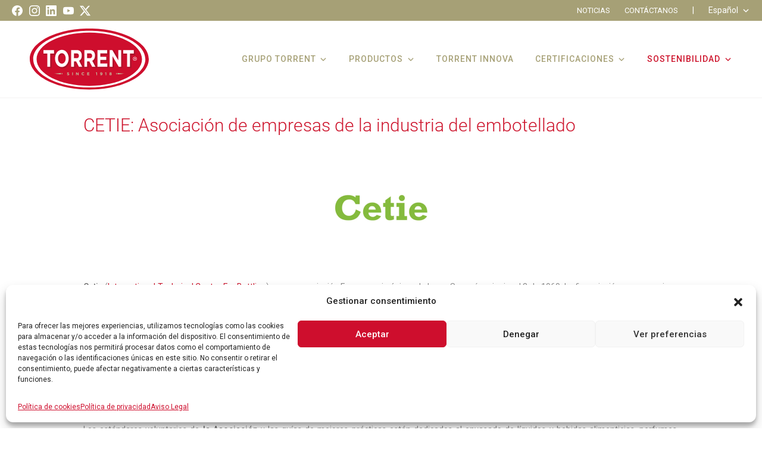

--- FILE ---
content_type: text/html; charset=UTF-8
request_url: https://torrentclosures.com/cetie/
body_size: 29874
content:
<!DOCTYPE html>
<html lang="es-ES" prefix="og: https://ogp.me/ns#">
	<head>
		<meta charset="UTF-8">
		<meta name="viewport" content="width=device-width, initial-scale=1">
		<link rel="profile" href="http://gmpg.org/xfn/11">

		<style>.sweet-alert button.cancel { background: #C1C1C1 !important; }</style><link rel="alternate" hreflang="es" href="https://torrentclosures.com/cetie/" />
<link rel="alternate" hreflang="en-gb" href="https://torrentclosures.com/en/cetie-bottling-industry-association/" />
<link rel="alternate" hreflang="fr" href="https://torrentclosures.com/fr/cetie/" />
<link rel="alternate" hreflang="x-default" href="https://torrentclosures.com/cetie/" />

<!-- Optimización para motores de búsqueda de Rank Math -  https://rankmath.com/ -->
<title>Cetie, Asociación De Empresas De La Industria Del Embotellado</title>
<meta name="description" content="Cetie, es una asociación de empresas del sector de la alimentación para lograr estándares de alta calidad en la industria del embotellado."/>
<meta name="robots" content="follow, index, max-snippet:-1, max-video-preview:-1, max-image-preview:large"/>
<link rel="canonical" href="https://torrentclosures.com/cetie/" />
<meta property="og:locale" content="es_ES" />
<meta property="og:type" content="article" />
<meta property="og:title" content="Cetie, Asociación De Empresas De La Industria Del Embotellado" />
<meta property="og:description" content="Cetie, es una asociación de empresas del sector de la alimentación para lograr estándares de alta calidad en la industria del embotellado." />
<meta property="og:url" content="https://torrentclosures.com/cetie/" />
<meta property="og:site_name" content="Torrent Closures" />
<meta property="og:updated_time" content="2025-03-12T09:54:24+01:00" />
<meta property="og:image" content="https://torrentclosures.com/wp-content/uploads/2020/07/Cetie.png" />
<meta property="og:image:secure_url" content="https://torrentclosures.com/wp-content/uploads/2020/07/Cetie.png" />
<meta property="og:image:width" content="800" />
<meta property="og:image:height" content="800" />
<meta property="og:image:alt" content="CETIE | Grupo Torrent" />
<meta property="og:image:type" content="image/png" />
<meta property="article:published_time" content="2020-04-15T09:53:49+01:00" />
<meta property="article:modified_time" content="2025-03-12T09:54:24+01:00" />
<meta name="twitter:card" content="summary_large_image" />
<meta name="twitter:title" content="Cetie, Asociación De Empresas De La Industria Del Embotellado" />
<meta name="twitter:description" content="Cetie, es una asociación de empresas del sector de la alimentación para lograr estándares de alta calidad en la industria del embotellado." />
<meta name="twitter:creator" content="@Pablo" />
<meta name="twitter:image" content="https://torrentclosures.com/wp-content/uploads/2020/07/Cetie.png" />
<meta name="twitter:label1" content="Tiempo de lectura" />
<meta name="twitter:data1" content="Menos de un minuto" />
<script type="application/ld+json" class="rank-math-schema">{"@context":"https://schema.org","@graph":[{"@type":"Organization","@id":"https://torrentclosures.com/#organization","name":"Grupo Torrent Closures","url":"https://torrentclosures.com","logo":{"@type":"ImageObject","@id":"https://torrentclosures.com/#logo","url":"/wp-content/uploads/2018/07/logov2.png","contentUrl":"/wp-content/uploads/2018/07/logov2.png","caption":"Torrent Closures","inLanguage":"es","width":"235","height":"140"}},{"@type":"WebSite","@id":"https://torrentclosures.com/#website","url":"https://torrentclosures.com","name":"Torrent Closures","publisher":{"@id":"https://torrentclosures.com/#organization"},"inLanguage":"es"},{"@type":"ImageObject","@id":"https://torrentclosures.com/wp-content/uploads/2020/07/Cetie.png","url":"https://torrentclosures.com/wp-content/uploads/2020/07/Cetie.png","width":"800","height":"800","caption":"CETIE | Grupo Torrent","inLanguage":"es"},{"@type":"WebPage","@id":"https://torrentclosures.com/cetie/#webpage","url":"https://torrentclosures.com/cetie/","name":"Cetie, Asociaci\u00f3n De Empresas De La Industria Del Embotellado","datePublished":"2020-04-15T09:53:49+01:00","dateModified":"2025-03-12T09:54:24+01:00","isPartOf":{"@id":"https://torrentclosures.com/#website"},"primaryImageOfPage":{"@id":"https://torrentclosures.com/wp-content/uploads/2020/07/Cetie.png"},"inLanguage":"es"},{"@type":"Person","@id":"https://torrentclosures.com","name":"Pablo","url":"https://torrentclosures.com","image":{"@type":"ImageObject","@id":"https://secure.gravatar.com/avatar/042eea44696df31c43c6a8aab34857c43a75890ee2bc71ffd64edeee01463129?s=96&amp;d=mm&amp;r=g","url":"https://secure.gravatar.com/avatar/042eea44696df31c43c6a8aab34857c43a75890ee2bc71ffd64edeee01463129?s=96&amp;d=mm&amp;r=g","caption":"Pablo","inLanguage":"es"},"sameAs":["https://twitter.com/Pablo"],"worksFor":{"@id":"https://torrentclosures.com/#organization"}},{"@type":"Article","headline":"Cetie, Asociaci\u00f3n De Empresas De La Industria Del Embotellado","keywords":"Cetie","datePublished":"2020-04-15T09:53:49+01:00","dateModified":"2025-03-12T09:54:24+01:00","author":{"@id":"https://torrentclosures.com","name":"Pablo"},"publisher":{"@id":"https://torrentclosures.com/#organization"},"description":"Cetie, es una asociaci\u00f3n de empresas del sector de la alimentaci\u00f3n para lograr est\u00e1ndares de alta calidad en la industria del embotellado.","name":"Cetie, Asociaci\u00f3n De Empresas De La Industria Del Embotellado","@id":"https://torrentclosures.com/cetie/#richSnippet","isPartOf":{"@id":"https://torrentclosures.com/cetie/#webpage"},"image":{"@id":"https://torrentclosures.com/wp-content/uploads/2020/07/Cetie.png"},"inLanguage":"es","mainEntityOfPage":{"@id":"https://torrentclosures.com/cetie/#webpage"}}]}</script>
<!-- /Plugin Rank Math WordPress SEO -->

<link rel='dns-prefetch' href='//www.googletagmanager.com' />
<link rel='dns-prefetch' href='//fonts.googleapis.com' />
<link href='https://fonts.gstatic.com' crossorigin rel='preconnect' />
<link rel="alternate" type="application/rss+xml" title="Torrent Closures &raquo; Feed" href="https://torrentclosures.com/feed/" />
<link rel="alternate" type="application/rss+xml" title="Torrent Closures &raquo; Feed de los comentarios" href="https://torrentclosures.com/comments/feed/" />
<link rel="alternate" title="oEmbed (JSON)" type="application/json+oembed" href="https://torrentclosures.com/wp-json/oembed/1.0/embed?url=https%3A%2F%2Ftorrentclosures.com%2Fcetie%2F" />
<link rel="alternate" title="oEmbed (XML)" type="text/xml+oembed" href="https://torrentclosures.com/wp-json/oembed/1.0/embed?url=https%3A%2F%2Ftorrentclosures.com%2Fcetie%2F&#038;format=xml" />
<style id='wp-img-auto-sizes-contain-inline-css' type='text/css'>
img:is([sizes=auto i],[sizes^="auto," i]){contain-intrinsic-size:3000px 1500px}
/*# sourceURL=wp-img-auto-sizes-contain-inline-css */
</style>
<style id='wp-emoji-styles-inline-css' type='text/css'>

	img.wp-smiley, img.emoji {
		display: inline !important;
		border: none !important;
		box-shadow: none !important;
		height: 1em !important;
		width: 1em !important;
		margin: 0 0.07em !important;
		vertical-align: -0.1em !important;
		background: none !important;
		padding: 0 !important;
	}
/*# sourceURL=wp-emoji-styles-inline-css */
</style>
<link rel='stylesheet' id='wp-block-library-css' href='https://torrentclosures.com/wp-includes/css/dist/block-library/style.min.css?ver=6.9' type='text/css' media='all' />
<style id='wp-block-heading-inline-css' type='text/css'>
h1:where(.wp-block-heading).has-background,h2:where(.wp-block-heading).has-background,h3:where(.wp-block-heading).has-background,h4:where(.wp-block-heading).has-background,h5:where(.wp-block-heading).has-background,h6:where(.wp-block-heading).has-background{padding:1.25em 2.375em}h1.has-text-align-left[style*=writing-mode]:where([style*=vertical-lr]),h1.has-text-align-right[style*=writing-mode]:where([style*=vertical-rl]),h2.has-text-align-left[style*=writing-mode]:where([style*=vertical-lr]),h2.has-text-align-right[style*=writing-mode]:where([style*=vertical-rl]),h3.has-text-align-left[style*=writing-mode]:where([style*=vertical-lr]),h3.has-text-align-right[style*=writing-mode]:where([style*=vertical-rl]),h4.has-text-align-left[style*=writing-mode]:where([style*=vertical-lr]),h4.has-text-align-right[style*=writing-mode]:where([style*=vertical-rl]),h5.has-text-align-left[style*=writing-mode]:where([style*=vertical-lr]),h5.has-text-align-right[style*=writing-mode]:where([style*=vertical-rl]),h6.has-text-align-left[style*=writing-mode]:where([style*=vertical-lr]),h6.has-text-align-right[style*=writing-mode]:where([style*=vertical-rl]){rotate:180deg}
/*# sourceURL=https://torrentclosures.com/wp-includes/blocks/heading/style.min.css */
</style>
<style id='wp-block-image-inline-css' type='text/css'>
.wp-block-image>a,.wp-block-image>figure>a{display:inline-block}.wp-block-image img{box-sizing:border-box;height:auto;max-width:100%;vertical-align:bottom}@media not (prefers-reduced-motion){.wp-block-image img.hide{visibility:hidden}.wp-block-image img.show{animation:show-content-image .4s}}.wp-block-image[style*=border-radius] img,.wp-block-image[style*=border-radius]>a{border-radius:inherit}.wp-block-image.has-custom-border img{box-sizing:border-box}.wp-block-image.aligncenter{text-align:center}.wp-block-image.alignfull>a,.wp-block-image.alignwide>a{width:100%}.wp-block-image.alignfull img,.wp-block-image.alignwide img{height:auto;width:100%}.wp-block-image .aligncenter,.wp-block-image .alignleft,.wp-block-image .alignright,.wp-block-image.aligncenter,.wp-block-image.alignleft,.wp-block-image.alignright{display:table}.wp-block-image .aligncenter>figcaption,.wp-block-image .alignleft>figcaption,.wp-block-image .alignright>figcaption,.wp-block-image.aligncenter>figcaption,.wp-block-image.alignleft>figcaption,.wp-block-image.alignright>figcaption{caption-side:bottom;display:table-caption}.wp-block-image .alignleft{float:left;margin:.5em 1em .5em 0}.wp-block-image .alignright{float:right;margin:.5em 0 .5em 1em}.wp-block-image .aligncenter{margin-left:auto;margin-right:auto}.wp-block-image :where(figcaption){margin-bottom:1em;margin-top:.5em}.wp-block-image.is-style-circle-mask img{border-radius:9999px}@supports ((-webkit-mask-image:none) or (mask-image:none)) or (-webkit-mask-image:none){.wp-block-image.is-style-circle-mask img{border-radius:0;-webkit-mask-image:url('data:image/svg+xml;utf8,<svg viewBox="0 0 100 100" xmlns="http://www.w3.org/2000/svg"><circle cx="50" cy="50" r="50"/></svg>');mask-image:url('data:image/svg+xml;utf8,<svg viewBox="0 0 100 100" xmlns="http://www.w3.org/2000/svg"><circle cx="50" cy="50" r="50"/></svg>');mask-mode:alpha;-webkit-mask-position:center;mask-position:center;-webkit-mask-repeat:no-repeat;mask-repeat:no-repeat;-webkit-mask-size:contain;mask-size:contain}}:root :where(.wp-block-image.is-style-rounded img,.wp-block-image .is-style-rounded img){border-radius:9999px}.wp-block-image figure{margin:0}.wp-lightbox-container{display:flex;flex-direction:column;position:relative}.wp-lightbox-container img{cursor:zoom-in}.wp-lightbox-container img:hover+button{opacity:1}.wp-lightbox-container button{align-items:center;backdrop-filter:blur(16px) saturate(180%);background-color:#5a5a5a40;border:none;border-radius:4px;cursor:zoom-in;display:flex;height:20px;justify-content:center;opacity:0;padding:0;position:absolute;right:16px;text-align:center;top:16px;width:20px;z-index:100}@media not (prefers-reduced-motion){.wp-lightbox-container button{transition:opacity .2s ease}}.wp-lightbox-container button:focus-visible{outline:3px auto #5a5a5a40;outline:3px auto -webkit-focus-ring-color;outline-offset:3px}.wp-lightbox-container button:hover{cursor:pointer;opacity:1}.wp-lightbox-container button:focus{opacity:1}.wp-lightbox-container button:focus,.wp-lightbox-container button:hover,.wp-lightbox-container button:not(:hover):not(:active):not(.has-background){background-color:#5a5a5a40;border:none}.wp-lightbox-overlay{box-sizing:border-box;cursor:zoom-out;height:100vh;left:0;overflow:hidden;position:fixed;top:0;visibility:hidden;width:100%;z-index:100000}.wp-lightbox-overlay .close-button{align-items:center;cursor:pointer;display:flex;justify-content:center;min-height:40px;min-width:40px;padding:0;position:absolute;right:calc(env(safe-area-inset-right) + 16px);top:calc(env(safe-area-inset-top) + 16px);z-index:5000000}.wp-lightbox-overlay .close-button:focus,.wp-lightbox-overlay .close-button:hover,.wp-lightbox-overlay .close-button:not(:hover):not(:active):not(.has-background){background:none;border:none}.wp-lightbox-overlay .lightbox-image-container{height:var(--wp--lightbox-container-height);left:50%;overflow:hidden;position:absolute;top:50%;transform:translate(-50%,-50%);transform-origin:top left;width:var(--wp--lightbox-container-width);z-index:9999999999}.wp-lightbox-overlay .wp-block-image{align-items:center;box-sizing:border-box;display:flex;height:100%;justify-content:center;margin:0;position:relative;transform-origin:0 0;width:100%;z-index:3000000}.wp-lightbox-overlay .wp-block-image img{height:var(--wp--lightbox-image-height);min-height:var(--wp--lightbox-image-height);min-width:var(--wp--lightbox-image-width);width:var(--wp--lightbox-image-width)}.wp-lightbox-overlay .wp-block-image figcaption{display:none}.wp-lightbox-overlay button{background:none;border:none}.wp-lightbox-overlay .scrim{background-color:#fff;height:100%;opacity:.9;position:absolute;width:100%;z-index:2000000}.wp-lightbox-overlay.active{visibility:visible}@media not (prefers-reduced-motion){.wp-lightbox-overlay.active{animation:turn-on-visibility .25s both}.wp-lightbox-overlay.active img{animation:turn-on-visibility .35s both}.wp-lightbox-overlay.show-closing-animation:not(.active){animation:turn-off-visibility .35s both}.wp-lightbox-overlay.show-closing-animation:not(.active) img{animation:turn-off-visibility .25s both}.wp-lightbox-overlay.zoom.active{animation:none;opacity:1;visibility:visible}.wp-lightbox-overlay.zoom.active .lightbox-image-container{animation:lightbox-zoom-in .4s}.wp-lightbox-overlay.zoom.active .lightbox-image-container img{animation:none}.wp-lightbox-overlay.zoom.active .scrim{animation:turn-on-visibility .4s forwards}.wp-lightbox-overlay.zoom.show-closing-animation:not(.active){animation:none}.wp-lightbox-overlay.zoom.show-closing-animation:not(.active) .lightbox-image-container{animation:lightbox-zoom-out .4s}.wp-lightbox-overlay.zoom.show-closing-animation:not(.active) .lightbox-image-container img{animation:none}.wp-lightbox-overlay.zoom.show-closing-animation:not(.active) .scrim{animation:turn-off-visibility .4s forwards}}@keyframes show-content-image{0%{visibility:hidden}99%{visibility:hidden}to{visibility:visible}}@keyframes turn-on-visibility{0%{opacity:0}to{opacity:1}}@keyframes turn-off-visibility{0%{opacity:1;visibility:visible}99%{opacity:0;visibility:visible}to{opacity:0;visibility:hidden}}@keyframes lightbox-zoom-in{0%{transform:translate(calc((-100vw + var(--wp--lightbox-scrollbar-width))/2 + var(--wp--lightbox-initial-left-position)),calc(-50vh + var(--wp--lightbox-initial-top-position))) scale(var(--wp--lightbox-scale))}to{transform:translate(-50%,-50%) scale(1)}}@keyframes lightbox-zoom-out{0%{transform:translate(-50%,-50%) scale(1);visibility:visible}99%{visibility:visible}to{transform:translate(calc((-100vw + var(--wp--lightbox-scrollbar-width))/2 + var(--wp--lightbox-initial-left-position)),calc(-50vh + var(--wp--lightbox-initial-top-position))) scale(var(--wp--lightbox-scale));visibility:hidden}}
/*# sourceURL=https://torrentclosures.com/wp-includes/blocks/image/style.min.css */
</style>
<style id='wp-block-paragraph-inline-css' type='text/css'>
.is-small-text{font-size:.875em}.is-regular-text{font-size:1em}.is-large-text{font-size:2.25em}.is-larger-text{font-size:3em}.has-drop-cap:not(:focus):first-letter{float:left;font-size:8.4em;font-style:normal;font-weight:100;line-height:.68;margin:.05em .1em 0 0;text-transform:uppercase}body.rtl .has-drop-cap:not(:focus):first-letter{float:none;margin-left:.1em}p.has-drop-cap.has-background{overflow:hidden}:root :where(p.has-background){padding:1.25em 2.375em}:where(p.has-text-color:not(.has-link-color)) a{color:inherit}p.has-text-align-left[style*="writing-mode:vertical-lr"],p.has-text-align-right[style*="writing-mode:vertical-rl"]{rotate:180deg}
/*# sourceURL=https://torrentclosures.com/wp-includes/blocks/paragraph/style.min.css */
</style>
<style id='global-styles-inline-css' type='text/css'>
:root{--wp--preset--aspect-ratio--square: 1;--wp--preset--aspect-ratio--4-3: 4/3;--wp--preset--aspect-ratio--3-4: 3/4;--wp--preset--aspect-ratio--3-2: 3/2;--wp--preset--aspect-ratio--2-3: 2/3;--wp--preset--aspect-ratio--16-9: 16/9;--wp--preset--aspect-ratio--9-16: 9/16;--wp--preset--color--black: #000000;--wp--preset--color--cyan-bluish-gray: #abb8c3;--wp--preset--color--white: #ffffff;--wp--preset--color--pale-pink: #f78da7;--wp--preset--color--vivid-red: #cf2e2e;--wp--preset--color--luminous-vivid-orange: #ff6900;--wp--preset--color--luminous-vivid-amber: #fcb900;--wp--preset--color--light-green-cyan: #7bdcb5;--wp--preset--color--vivid-green-cyan: #00d084;--wp--preset--color--pale-cyan-blue: #8ed1fc;--wp--preset--color--vivid-cyan-blue: #0693e3;--wp--preset--color--vivid-purple: #9b51e0;--wp--preset--gradient--vivid-cyan-blue-to-vivid-purple: linear-gradient(135deg,rgb(6,147,227) 0%,rgb(155,81,224) 100%);--wp--preset--gradient--light-green-cyan-to-vivid-green-cyan: linear-gradient(135deg,rgb(122,220,180) 0%,rgb(0,208,130) 100%);--wp--preset--gradient--luminous-vivid-amber-to-luminous-vivid-orange: linear-gradient(135deg,rgb(252,185,0) 0%,rgb(255,105,0) 100%);--wp--preset--gradient--luminous-vivid-orange-to-vivid-red: linear-gradient(135deg,rgb(255,105,0) 0%,rgb(207,46,46) 100%);--wp--preset--gradient--very-light-gray-to-cyan-bluish-gray: linear-gradient(135deg,rgb(238,238,238) 0%,rgb(169,184,195) 100%);--wp--preset--gradient--cool-to-warm-spectrum: linear-gradient(135deg,rgb(74,234,220) 0%,rgb(151,120,209) 20%,rgb(207,42,186) 40%,rgb(238,44,130) 60%,rgb(251,105,98) 80%,rgb(254,248,76) 100%);--wp--preset--gradient--blush-light-purple: linear-gradient(135deg,rgb(255,206,236) 0%,rgb(152,150,240) 100%);--wp--preset--gradient--blush-bordeaux: linear-gradient(135deg,rgb(254,205,165) 0%,rgb(254,45,45) 50%,rgb(107,0,62) 100%);--wp--preset--gradient--luminous-dusk: linear-gradient(135deg,rgb(255,203,112) 0%,rgb(199,81,192) 50%,rgb(65,88,208) 100%);--wp--preset--gradient--pale-ocean: linear-gradient(135deg,rgb(255,245,203) 0%,rgb(182,227,212) 50%,rgb(51,167,181) 100%);--wp--preset--gradient--electric-grass: linear-gradient(135deg,rgb(202,248,128) 0%,rgb(113,206,126) 100%);--wp--preset--gradient--midnight: linear-gradient(135deg,rgb(2,3,129) 0%,rgb(40,116,252) 100%);--wp--preset--font-size--small: 11.9px;--wp--preset--font-size--medium: 16.8px;--wp--preset--font-size--large: 21px;--wp--preset--font-size--x-large: 42px;--wp--preset--font-size--regular: 14px;--wp--preset--font-size--huge: 28px;--wp--preset--spacing--20: 0.44rem;--wp--preset--spacing--30: 0.67rem;--wp--preset--spacing--40: 1rem;--wp--preset--spacing--50: 1.5rem;--wp--preset--spacing--60: 2.25rem;--wp--preset--spacing--70: 3.38rem;--wp--preset--spacing--80: 5.06rem;--wp--preset--shadow--natural: 6px 6px 9px rgba(0, 0, 0, 0.2);--wp--preset--shadow--deep: 12px 12px 50px rgba(0, 0, 0, 0.4);--wp--preset--shadow--sharp: 6px 6px 0px rgba(0, 0, 0, 0.2);--wp--preset--shadow--outlined: 6px 6px 0px -3px rgb(255, 255, 255), 6px 6px rgb(0, 0, 0);--wp--preset--shadow--crisp: 6px 6px 0px rgb(0, 0, 0);}:where(.is-layout-flex){gap: 0.5em;}:where(.is-layout-grid){gap: 0.5em;}body .is-layout-flex{display: flex;}.is-layout-flex{flex-wrap: wrap;align-items: center;}.is-layout-flex > :is(*, div){margin: 0;}body .is-layout-grid{display: grid;}.is-layout-grid > :is(*, div){margin: 0;}:where(.wp-block-columns.is-layout-flex){gap: 2em;}:where(.wp-block-columns.is-layout-grid){gap: 2em;}:where(.wp-block-post-template.is-layout-flex){gap: 1.25em;}:where(.wp-block-post-template.is-layout-grid){gap: 1.25em;}.has-black-color{color: var(--wp--preset--color--black) !important;}.has-cyan-bluish-gray-color{color: var(--wp--preset--color--cyan-bluish-gray) !important;}.has-white-color{color: var(--wp--preset--color--white) !important;}.has-pale-pink-color{color: var(--wp--preset--color--pale-pink) !important;}.has-vivid-red-color{color: var(--wp--preset--color--vivid-red) !important;}.has-luminous-vivid-orange-color{color: var(--wp--preset--color--luminous-vivid-orange) !important;}.has-luminous-vivid-amber-color{color: var(--wp--preset--color--luminous-vivid-amber) !important;}.has-light-green-cyan-color{color: var(--wp--preset--color--light-green-cyan) !important;}.has-vivid-green-cyan-color{color: var(--wp--preset--color--vivid-green-cyan) !important;}.has-pale-cyan-blue-color{color: var(--wp--preset--color--pale-cyan-blue) !important;}.has-vivid-cyan-blue-color{color: var(--wp--preset--color--vivid-cyan-blue) !important;}.has-vivid-purple-color{color: var(--wp--preset--color--vivid-purple) !important;}.has-black-background-color{background-color: var(--wp--preset--color--black) !important;}.has-cyan-bluish-gray-background-color{background-color: var(--wp--preset--color--cyan-bluish-gray) !important;}.has-white-background-color{background-color: var(--wp--preset--color--white) !important;}.has-pale-pink-background-color{background-color: var(--wp--preset--color--pale-pink) !important;}.has-vivid-red-background-color{background-color: var(--wp--preset--color--vivid-red) !important;}.has-luminous-vivid-orange-background-color{background-color: var(--wp--preset--color--luminous-vivid-orange) !important;}.has-luminous-vivid-amber-background-color{background-color: var(--wp--preset--color--luminous-vivid-amber) !important;}.has-light-green-cyan-background-color{background-color: var(--wp--preset--color--light-green-cyan) !important;}.has-vivid-green-cyan-background-color{background-color: var(--wp--preset--color--vivid-green-cyan) !important;}.has-pale-cyan-blue-background-color{background-color: var(--wp--preset--color--pale-cyan-blue) !important;}.has-vivid-cyan-blue-background-color{background-color: var(--wp--preset--color--vivid-cyan-blue) !important;}.has-vivid-purple-background-color{background-color: var(--wp--preset--color--vivid-purple) !important;}.has-black-border-color{border-color: var(--wp--preset--color--black) !important;}.has-cyan-bluish-gray-border-color{border-color: var(--wp--preset--color--cyan-bluish-gray) !important;}.has-white-border-color{border-color: var(--wp--preset--color--white) !important;}.has-pale-pink-border-color{border-color: var(--wp--preset--color--pale-pink) !important;}.has-vivid-red-border-color{border-color: var(--wp--preset--color--vivid-red) !important;}.has-luminous-vivid-orange-border-color{border-color: var(--wp--preset--color--luminous-vivid-orange) !important;}.has-luminous-vivid-amber-border-color{border-color: var(--wp--preset--color--luminous-vivid-amber) !important;}.has-light-green-cyan-border-color{border-color: var(--wp--preset--color--light-green-cyan) !important;}.has-vivid-green-cyan-border-color{border-color: var(--wp--preset--color--vivid-green-cyan) !important;}.has-pale-cyan-blue-border-color{border-color: var(--wp--preset--color--pale-cyan-blue) !important;}.has-vivid-cyan-blue-border-color{border-color: var(--wp--preset--color--vivid-cyan-blue) !important;}.has-vivid-purple-border-color{border-color: var(--wp--preset--color--vivid-purple) !important;}.has-vivid-cyan-blue-to-vivid-purple-gradient-background{background: var(--wp--preset--gradient--vivid-cyan-blue-to-vivid-purple) !important;}.has-light-green-cyan-to-vivid-green-cyan-gradient-background{background: var(--wp--preset--gradient--light-green-cyan-to-vivid-green-cyan) !important;}.has-luminous-vivid-amber-to-luminous-vivid-orange-gradient-background{background: var(--wp--preset--gradient--luminous-vivid-amber-to-luminous-vivid-orange) !important;}.has-luminous-vivid-orange-to-vivid-red-gradient-background{background: var(--wp--preset--gradient--luminous-vivid-orange-to-vivid-red) !important;}.has-very-light-gray-to-cyan-bluish-gray-gradient-background{background: var(--wp--preset--gradient--very-light-gray-to-cyan-bluish-gray) !important;}.has-cool-to-warm-spectrum-gradient-background{background: var(--wp--preset--gradient--cool-to-warm-spectrum) !important;}.has-blush-light-purple-gradient-background{background: var(--wp--preset--gradient--blush-light-purple) !important;}.has-blush-bordeaux-gradient-background{background: var(--wp--preset--gradient--blush-bordeaux) !important;}.has-luminous-dusk-gradient-background{background: var(--wp--preset--gradient--luminous-dusk) !important;}.has-pale-ocean-gradient-background{background: var(--wp--preset--gradient--pale-ocean) !important;}.has-electric-grass-gradient-background{background: var(--wp--preset--gradient--electric-grass) !important;}.has-midnight-gradient-background{background: var(--wp--preset--gradient--midnight) !important;}.has-small-font-size{font-size: var(--wp--preset--font-size--small) !important;}.has-medium-font-size{font-size: var(--wp--preset--font-size--medium) !important;}.has-large-font-size{font-size: var(--wp--preset--font-size--large) !important;}.has-x-large-font-size{font-size: var(--wp--preset--font-size--x-large) !important;}
/*# sourceURL=global-styles-inline-css */
</style>

<style id='classic-theme-styles-inline-css' type='text/css'>
/*! This file is auto-generated */
.wp-block-button__link{color:#fff;background-color:#32373c;border-radius:9999px;box-shadow:none;text-decoration:none;padding:calc(.667em + 2px) calc(1.333em + 2px);font-size:1.125em}.wp-block-file__button{background:#32373c;color:#fff;text-decoration:none}
/*# sourceURL=/wp-includes/css/classic-themes.min.css */
</style>
<link rel='stylesheet' id='pb-accordion-blocks-style-css' href='https://torrentclosures.com/wp-content/plugins/accordion-blocks/build/index.css?ver=1.5.0' type='text/css' media='all' />
<link rel='stylesheet' id='bodhi-svgs-attachment-css' href='https://torrentclosures.com/wp-content/plugins/svg-support/css/svgs-attachment.css' type='text/css' media='all' />
<link rel='stylesheet' id='wpml-detect-redirect-chosen-css' href='https://torrentclosures.com/wp-content/plugins/wpml-auto-detect-and-redirect-by-ip/static/chosen.min.css?ver=1.0.0' type='text/css' media='all' />
<link rel='stylesheet' id='wpml-detect-redirect-sweetalert-css' href='https://torrentclosures.com/wp-content/plugins/wpml-auto-detect-and-redirect-by-ip/static/sweetalert.css?ver=1.0.0' type='text/css' media='all' />
<link rel='stylesheet' id='wpml-legacy-horizontal-list-0-css' href='https://torrentclosures.com/wp-content/plugins/sitepress-multilingual-cms/templates/language-switchers/legacy-list-horizontal/style.min.css?ver=1' type='text/css' media='all' />
<link rel='stylesheet' id='wpml-menu-item-0-css' href='https://torrentclosures.com/wp-content/plugins/sitepress-multilingual-cms/templates/language-switchers/menu-item/style.min.css?ver=1' type='text/css' media='all' />
<link rel='stylesheet' id='cmplz-general-css' href='https://torrentclosures.com/wp-content/plugins/complianz-gdpr/assets/css/cookieblocker.min.css?ver=1766733420' type='text/css' media='all' />
<link rel='stylesheet' id='suki-google-fonts-css' href='https://fonts.googleapis.com/css?family=Roboto%3A100%2C100i%2C200%2C200i%2C300%2C300i%2C400%2C400i%2C500%2C500i%2C600%2C600i%2C700%2C700i%2C800%2C800i%2C900%2C900i&#038;subset=latin&#038;ver=1.3.7' type='text/css' media='all' />
<link rel='stylesheet' id='suki-css' href='https://torrentclosures.com/wp-content/themes/suki/assets/css/main.min.css?ver=1.3.7' type='text/css' media='all' />
<style id='suki-inline-css' type='text/css'>
/* Suki Dynamic CSS */
.has-suki-color-1-background-color{background-color:#cd142c}.has-suki-color-1-color{color:#cd142c}html{font-size:14px}a,button.suki-toggle,.navigation .nav-links a:hover,.navigation .nav-links a:focus,.tagcloud a:hover,.tagcloud a:focus,.comment-body .reply:hover,.comment-body .reply:focus,.comment-metadata a:hover,.comment-metadata a:focus{color:#cd142c}.entry-meta a:hover,.entry-meta a:focus,.widget .post-date a:hover,.widget .post-date a:focus,.widget_rss .rss-date a:hover,.widget_rss .rss-date a:focus{color:#cd142c}h1 a:hover,h1 a:focus,.h1 a:hover,.h1 a:focus,h2 a:hover,h2 a:focus,.h2 a:hover,.h2 a:focus,h3 a:hover,h3 a:focus,.h3 a:hover,.h3 a:focus,h4 a:hover,h4 a:focus,.h4 a:hover,.h4 a:focus,h5 a:hover,h5 a:focus,.h5 a:hover,.h5 a:focus,h6 a:hover,h6 a:focus,.h6 a:hover,.h6 a:focus,.comment-author a:hover,.comment-author a:focus,.entry-author-name a:hover,.entry-author-name a:focus{color:#cd142c}.suki-header-section a:not(.button):hover,.suki-header-section a:not(.button):focus,.suki-header-section .suki-toggle:hover,.suki-header-section .suki-toggle:focus,.suki-header-section .menu .sub-menu a:not(.button):hover,.suki-header-section .menu .sub-menu a:not(.button):focus,.suki-header-section .menu .sub-menu .suki-toggle:hover,.suki-header-section .menu .sub-menu .suki-toggle:focus,.suki-header-section-vertical a:not(.button):hover,.suki-header-section-vertical a:not(.button):focus,.suki-header-section-vertical .suki-toggle:hover,.suki-header-section-vertical .suki-toggle:focus,.suki-header-section-vertical .menu .sub-menu a:not(.button):hover,.suki-header-section-vertical .menu .sub-menu a:not(.button):focus,.suki-header-section-vertical .menu .sub-menu .suki-toggle:hover,.suki-header-section-vertical .menu .sub-menu .suki-toggle:focus{color:#cd142c}::selection{background-color:#cd142c}.suki-header-cart .cart-count{background-color:#cd142c}a:hover,a:focus,.suki-toggle:hover,.suki-toggle:focus{color:#a6a076}button,input[type="button"],input[type="reset"],input[type="submit"],.button,a.button,a.wp-block-button__link{font-family:"Roboto",sans-serif;background-color:#cd152e;border-color:#cd152e}button:hover,button:focus,input[type="button"]:hover,input[type="button"]:focus,input[type="reset"]:hover,input[type="reset"]:focus,input[type="submit"]:hover,input[type="submit"]:focus,.button:hover,.button:focus,a.button:hover,a.button:focus,a.wp-block-button__link:hover,a.wp-block-button__link:focus{background-color:#cd152e;border-color:#cd152e}.title,.entry-title,.page-title{font-weight:300;font-size:30px;letter-spacing:1px}.title,.title a,.entry-title,.entry-title a,.page-title,.page-title a{color:#cd142c}.entry-meta,.comment-metadata,.widget .post-date,.widget_rss .rss-date{font-family:"Roboto",sans-serif}.suki-wrapper,.suki-section-contained>.suki-section-inner{width:1100px}.suki-header-section .menu .sub-menu{max-width:1100px}.suki-content-layout-wide .alignwide{max-width:1100px;left:calc(50% - min((1100px / 2),50vw - 20px))}.suki-section-default.suki-content-layout-wide [class$="__inner-container"]>*:not(.alignwide):not(.alignfull){width:1100px}.suki-header-logo .suki-logo-image{width:200px}.suki-header-mobile-logo .suki-logo-image{width:120px}.suki-header-main-bar{height:130px;font-family:"Roboto",sans-serif;font-weight:500;font-size:14px;letter-spacing:1px}.suki-header-main-bar-inner{padding:0 50px 0 50px;border-width:0 0 1px 0}.suki-header-main-bar .suki-header-column>*{padding:0 18px}.suki-header-main-bar-row{margin:0 -18px}.suki-header-main-bar .suki-header-menu .menu-item{padding:0 18px}.suki-header-main-bar.suki-header-menu-highlight-background .suki-header-menu>.menu>.menu-item>.suki-menu-item-link,.suki-header-main-bar.suki-header-menu-highlight-border-top .suki-header-menu>.menu>.menu-item>.suki-menu-item-link,.suki-header-main-bar.suki-header-menu-highlight-border-bottom .suki-header-menu>.menu>.menu-item>.suki-menu-item-link{padding:0 18px}.suki-header-main-bar.suki-header-menu-highlight-none .suki-header-menu>.menu>.menu-item>.sub-menu,.suki-header-main-bar.suki-header-menu-highlight-underline .suki-header-menu>.menu>.menu-item>.sub-menu{margin-left:-18px}.suki-header-main-bar .menu .menu-item>.suki-menu-item-link{font-family:"Roboto",sans-serif}.suki-header-main-bar .menu>.menu-item .sub-menu .menu-item>.suki-menu-item-link{font-weight:400;font-size:12px}.suki-header-main-bar *{border-color:#f4f2f2}.suki-header-main-bar .menu>.menu-item .sub-menu{border-color:#f4f2f2;background-color:#f5f5f5}.suki-header-main-bar a:not(.button),.suki-header-main-bar .suki-toggle,.suki-header-main-bar .menu>.menu-item .sub-menu a:not(.button){color:#a6a076}.suki-header-main-bar a:not(.button):hover,.suki-header-main-bar a:not(.button):focus,.suki-header-main-bar .suki-toggle:hover,.suki-header-main-bar .suki-toggle:focus,.suki-header-main-bar .menu>.menu-item .sub-menu a:not(.button):hover,.suki-header-main-bar .menu>.menu-item .sub-menu a:not(.button):focus{color:#cd142c}.suki-header-main-bar .current-menu-item>.suki-menu-item-link,.suki-header-main-bar .current-menu-ancestor>.suki-menu-item-link{color:#cd142c}.suki-header-main-bar .menu>.menu-item .sub-menu .current-menu-item>.suki-menu-item-link,.suki-header-main-bar .menu>.menu-item .sub-menu .current-menu-ancestor>.suki-menu-item-link{color:#cd142c}.suki-header-main-bar .menu>.menu-item .sub-menu a:not(.button){color:#a5a5a5}.suki-header-main-bar .menu>.menu-item .sub-menu a:not(.button):hover,.suki-header-main-bar .menu>.menu-item .sub-menu a:not(.button):focus{color:#a6a076}.suki-header-top-bar{height:35px;font-family:"Roboto",sans-serif;color:#fff}.suki-header-top-bar .menu .menu-item>.suki-menu-item-link{font-family:"Roboto",sans-serif}.suki-header-top-bar .menu>.menu-item .sub-menu .menu-item>.suki-menu-item-link{font-family:"Roboto",sans-serif}.suki-header-top-bar-inner{background-color:#a6a076}.suki-header-top-bar .menu>.menu-item .sub-menu{background-color:#a6a076;color:#fff}.suki-header-top-bar a:not(.button),.suki-header-top-bar .suki-toggle,.suki-header-top-bar .menu>.menu-item .sub-menu a:not(.button){color:#fff}.suki-header-top-bar a:not(.button):hover,.suki-header-top-bar a:not(.button):focus,.suki-header-top-bar .suki-toggle:hover,.suki-header-top-bar .suki-toggle:focus,.suki-header-top-bar .menu>.menu-item .sub-menu a:not(.button):hover,.suki-header-top-bar .menu>.menu-item .sub-menu a:not(.button):focus{color:#cd142c}.suki-header-mobile-main-bar{height:100px}.suki-header-mobile-main-bar-inner{border-width:0 0 1px 0}.suki-header-mobile-main-bar *{border-color:#e5e5e5}.suki-header-mobile-main-bar a:not(.button),.suki-header-mobile-main-bar .suki-toggle{color:#888}.suki-header-mobile-main-bar a:not(.button):hover,.suki-header-mobile-main-bar a:not(.button):focus,.suki-header-mobile-main-bar .suki-toggle:hover,.suki-header-mobile-main-bar .suki-toggle:focus{color:#888}.suki-header-mobile-vertical-bar{width:330px}.suki-header-mobile-vertical.suki-header-mobile-vertical-display-full-screen .suki-header-section-vertical-column{width:330px}.suki-header-mobile-vertical-bar a:not(.button),.suki-header-mobile-vertical-bar .suki-toggle,.suki-header-mobile-vertical-bar .menu .sub-menu a:not(.button),.suki-header-mobile-vertical-bar .menu .sub-menu .suki-toggle{color:#888}.suki-header-mobile-vertical-bar a:not(.button):hover,.suki-header-mobile-vertical-bar a:not(.button):focus,.suki-header-mobile-vertical-bar .suki-toggle:hover,.suki-header-mobile-vertical-bar .suki-toggle:focus,.suki-header-mobile-vertical-bar .menu .sub-menu a:not(.button):hover,.suki-header-mobile-vertical-bar .menu .sub-menu a:not(.button):focus,.suki-header-mobile-vertical-bar .menu .sub-menu .suki-toggle:hover,.suki-header-mobile-vertical-bar .menu .sub-menu .suki-toggle:focus{color:#cd142c}.suki-header-mobile-vertical-bar .current-menu-item>.suki-menu-item-link,.suki-header-mobile-vertical-bar .current-menu-ancestor>.suki-menu-item-link{color:#cd142c}.suki-hero .suki-breadcrumb{color:#cd142c}.suki-hero .suki-breadcrumb a{color:#cd142c}.suki-content-inner{padding:80px 30px 80px 30px}.content-area .site-main{padding:0 50px 0 50px}.entry-layout-default:first-child .entry-thumbnail.suki-entry-thumbnail-ignore-padding:first-child{margin-top:-0px !important}.entry-layout-default .entry-thumbnail.suki-entry-thumbnail-ignore-padding{margin-right:-50px !important;margin-left:-50px !important}.ltr .suki-content-layout-right-sidebar .sidebar{margin-left:40px}.rtl .suki-content-layout-right-sidebar .sidebar{margin-right:40px}.ltr .suki-content-layout-left-sidebar .sidebar{margin-right:40px}.rtl .suki-content-layout-left-sidebar .sidebar{margin-right:40px}.sidebar{font-family:"Roboto",sans-serif;line-height:1.5}.sidebar .widget_block>[class^="wp-block-"]>h2:first-child,.sidebar .widget_block>[class^="wp-block-"]>h3:first-child,.sidebar .widget_block>[class^="wp-block-"]>h4:first-child,.sidebar .widget_block>[class^="wp-block-"]>h5:first-child,.sidebar .widget_block>[class^="wp-block-"]>h6:first-child,.sidebar .widget-title{font-family:"Roboto",sans-serif}.suki-footer-widgets-bar-inner{padding:40px 30px 40px 30px;background-color:#282828}.suki-footer-widgets-bar-column{padding:0 20px}.suki-footer-widgets-bar-row{margin-left:-20px;margin-right:-20px;margin-bottom:-30px}.suki-footer-widgets-bar .widget{margin-bottom:30px}.suki-footer-widgets-bar{color:#787878}.suki-footer-widgets-bar a:not(.button){color:#fff}.suki-footer-bottom-bar-inner{padding:25px 20px 5px 20px;background-color:#000}.entry-layout-grid .entry-wrapper{padding:0}.entry-layout-grid .entry-thumbnail.suki-entry-thumbnail-ignore-padding:first-child{margin-top:-0px !important}.entry-layout-grid .entry-thumbnail.suki-entry-thumbnail-ignore-padding{margin-right:-0px !important;margin-left:-0px !important}@media screen and (max-width:1023px){.suki-content-inner{padding:0 30px 0 30px}.content-area .site-main{padding:0 50px 0 50px}.entry-layout-default:first-child .entry-thumbnail.suki-entry-thumbnail-ignore-padding:first-child{margin-top:-0px !important}.entry-layout-default .entry-thumbnail.suki-entry-thumbnail-ignore-padding{margin-right:-50px !important;margin-left:-50px !important}.sidebar.suki-sidebar-widgets-mode-merged .sidebar-inner,.sidebar.suki-sidebar-widgets-mode-separated .widget{padding:0 20px 0 20px}.suki-footer-widgets-bar-inner{padding:30px 35px 30px 35px}}@media screen and (max-width:499px){.suki-hero-inner{padding:0 30px 0 30px}.suki-content-inner{padding:0 30px 0 30px}.content-area .site-main{padding:20px 25px 20px 25px}.entry-layout-default:first-child .entry-thumbnail.suki-entry-thumbnail-ignore-padding:first-child{margin-top:-20px !important}.entry-layout-default .entry-thumbnail.suki-entry-thumbnail-ignore-padding{margin-right:-25px !important;margin-left:-25px !important}.suki-footer-widgets-bar-inner{padding:35px 40px 35px 40px}.entry-layout-grid .entry-wrapper{padding:0}.entry-layout-grid .entry-thumbnail.suki-entry-thumbnail-ignore-padding:first-child{margin-top:-0px !important}.entry-layout-grid .entry-thumbnail.suki-entry-thumbnail-ignore-padding{margin-right:-0px !important;margin-left:-0px !important}}
/*# sourceURL=suki-inline-css */
</style>
<link rel='stylesheet' id='suki-pro-css' href='https://torrentclosures.com/wp-content/plugins/suki-pro/assets/css/pro.min.css?ver=1.2.4' type='text/css' media='all' />
<style id='suki-pro-inline-css' type='text/css'>
/* Suki Pro Dynamic CSS */
.suki-header-main .suki-header-sticky.suki-sticky-in-view .suki-section-inner{background-color:#fff}.suki-header-mobile .suki-header-sticky.suki-sticky-in-view .suki-section-inner{background-color:#fff}
/*# sourceURL=suki-pro-inline-css */
</style>
<link rel='stylesheet' id='suki-child-css' href='https://torrentclosures.com/wp-content/themes/suki-child/style.css?ver=1.0.0' type='text/css' media='all' />
<script type="text/javascript" src="https://torrentclosures.com/wp-includes/js/jquery/jquery.min.js?ver=3.7.1" id="jquery-core-js"></script>
<script type="text/javascript" src="https://torrentclosures.com/wp-includes/js/jquery/jquery-migrate.min.js?ver=3.4.1" id="jquery-migrate-js"></script>
<script type="text/javascript" src="https://torrentclosures.com/wp-content/plugins/wpml-auto-detect-and-redirect-by-ip/static/sweetalert.min.js?ver=1.0.0" id="wpml-detect-redirect-sweetAlert-js"></script>
<script type="text/javascript" src="https://torrentclosures.com/wp-content/plugins/wpml-auto-detect-and-redirect-by-ip/static/chosen.jquery.min.js?ver=1.0.0" id="wpml-detect-redirect-chosen-js"></script>
<script type="text/javascript" src="https://torrentclosures.com/wp-content/plugins/wpml-auto-detect-and-redirect-by-ip/static/jscolor.min.js?ver=1.0.0" id="wpml-detect-redirect-jscolor-js"></script>
<script type="text/javascript" id="wpml-detect-redirect-JS-js-extra">
/* <![CDATA[ */
var wpmldetectredirectajax = {"ajax_url":"https://torrentclosures.com/wp-admin/admin-ajax.php"};
//# sourceURL=wpml-detect-redirect-JS-js-extra
/* ]]> */
</script>
<script type="text/javascript" src="https://torrentclosures.com/wp-content/plugins/wpml-auto-detect-and-redirect-by-ip/static/wpml-auto-detect-redirect.js?ver=1.0.0" id="wpml-detect-redirect-JS-js"></script>

<!-- Fragmento de código de la etiqueta de Google (gtag.js) añadida por Site Kit -->
<!-- Fragmento de código de Google Analytics añadido por Site Kit -->
<script type="text/javascript" src="https://www.googletagmanager.com/gtag/js?id=GT-5NR2NVX" id="google_gtagjs-js" async></script>
<script type="text/javascript" id="google_gtagjs-js-after">
/* <![CDATA[ */
window.dataLayer = window.dataLayer || [];function gtag(){dataLayer.push(arguments);}
gtag("set","linker",{"domains":["torrentclosures.com"]});
gtag("js", new Date());
gtag("set", "developer_id.dZTNiMT", true);
gtag("config", "GT-5NR2NVX");
//# sourceURL=google_gtagjs-js-after
/* ]]> */
</script>
<link rel="https://api.w.org/" href="https://torrentclosures.com/wp-json/" /><link rel="alternate" title="JSON" type="application/json" href="https://torrentclosures.com/wp-json/wp/v2/pages/51962" /><meta name="generator" content="WordPress 6.9" />
<link rel='shortlink' href='https://torrentclosures.com/?p=51962' />
<meta name="generator" content="WPML ver:4.8.6 stt:1,4,2;" />
<meta name="generator" content="Site Kit by Google 1.170.0" />			<style>.cmplz-hidden {
					display: none !important;
				}</style><meta name="msvalidate.01" content="0D1ACF7BB040057E87E34C72D8321F91" /><style type="text/css" id="suki-custom-css">

</style>

<!-- Fragmento de código de Google Tag Manager añadido por Site Kit -->
<script type="text/javascript">
/* <![CDATA[ */

			( function( w, d, s, l, i ) {
				w[l] = w[l] || [];
				w[l].push( {'gtm.start': new Date().getTime(), event: 'gtm.js'} );
				var f = d.getElementsByTagName( s )[0],
					j = d.createElement( s ), dl = l != 'dataLayer' ? '&l=' + l : '';
				j.async = true;
				j.src = 'https://www.googletagmanager.com/gtm.js?id=' + i + dl;
				f.parentNode.insertBefore( j, f );
			} )( window, document, 'script', 'dataLayer', 'GTM-PBKVKR53' );
			
/* ]]> */
</script>

<!-- Final del fragmento de código de Google Tag Manager añadido por Site Kit -->
<style id="uagb-style-conditional-extension">@media (min-width: 1025px){body .uag-hide-desktop.uagb-google-map__wrap,body .uag-hide-desktop{display:none !important}}@media (min-width: 768px) and (max-width: 1024px){body .uag-hide-tab.uagb-google-map__wrap,body .uag-hide-tab{display:none !important}}@media (max-width: 767px){body .uag-hide-mob.uagb-google-map__wrap,body .uag-hide-mob{display:none !important}}</style><style id="uagb-style-frontend-51962">.uag-blocks-common-selector{z-index:var(--z-index-desktop) !important}@media (max-width: 976px){.uag-blocks-common-selector{z-index:var(--z-index-tablet) !important}}@media (max-width: 767px){.uag-blocks-common-selector{z-index:var(--z-index-mobile) !important}}
</style><link rel="icon" href="https://torrentclosures.com/wp-content/uploads/2018/07/cropped-favicon_t-32x32.png" sizes="32x32" />
<link rel="icon" href="https://torrentclosures.com/wp-content/uploads/2018/07/cropped-favicon_t-192x192.png" sizes="192x192" />
<link rel="apple-touch-icon" href="https://torrentclosures.com/wp-content/uploads/2018/07/cropped-favicon_t-180x180.png" />
<meta name="msapplication-TileImage" content="https://torrentclosures.com/wp-content/uploads/2018/07/cropped-favicon_t-270x270.png" />
		<style type="text/css" id="wp-custom-css">
			

.logo-ministerio img{
max-height:100px;}

.suki-header-section .menu{
	align-items: stretch !important;
}

.page-id-5 li {
	margin-bottom:0px !important;
}

/*Banner*/

.fila-banner{
	margin-bottom:0px !important;
	padding:0px !important;
}

/*Fuentes*/

@font-face {
    font-family: 'Roboto-medium';
    src: url('/wp-content/fonts/Roboto-Medium.woff2') format('woff2');
    font-weight: 400;
    font-style: normal;
    font-display: swap;
}

@font-face {
    font-family: 'Roboto-regular';
    src: url('/wp-content/fonts/Roboto-Regular.woff2') format('woff2');
    font-weight: 400;
    font-style: normal;
    font-display: swap;
}

@font-face {
    font-family: 'Roboto-light';
    src: url('/wp-content/fonts/Roboto-Light.woff2') format('woff2');
    font-weight: 300;
    font-style: normal;
    font-display: swap;
}

@import url('https://fonts.googleapis.com/css2?family=Roboto:ital,wght@0,100..900;1,100..900&display=swap');


.secciones{
	display:none;
}

/*Espacios galerias*/

.wp-block-gallery.has-nested-images.columns-4 figure.wp-block-image:not(#individual-image){
	margin:0px;
}

.wp-block-gallery.has-nested-images.columns-3 figure.wp-block-image:not(#individual-image){
		margin:0px;

}



/*Espaciados ul/li*/

li>ul {
	margin-top: 15px;
	margin-bottom: 15px;

}

/*Encabezados*/

h1{
	font-family:  "Roboto-light";
	line-height: 35px !important;
}

h2, .h2, h2 a {
    color: #cd142d;
	font-family: Roboto-light, 'Roboto-light', -apple-system, 'Roboto', 'Lucida Sans';
    font-size: 22px;
    line-height: 27px;
    font-weight: 400;
	  letter-spacing: 1px;
    text-transform: none;
}


h3, .h3, h3 a {
    color: #cd142d;
	font-family: Roboto-regular, 'Roboto-light', -apple-system, 'Roboto', 'Lucida Sans';
    font-size: 18px;
    line-height: 23px;
    font-weight: 600;
    text-transform: none;
}

p , .listas * {
    color: #8c8c8c;
	font-family:'Roboto' !important;
	  font-weight: 300;
    font-size: 14px !important;
    line-height: 25px;
		text-align: justify !important;

}

p {
	font-weight:400 !important;
}

p strong{
	font-weight:500 !important;
}


.widget-title {
	color: #cd142d;
	font-family: Roboto-regular, 'Roboto-regular', -apple-system, 'Roboto', 'Lucida Sans';
    font-size: 22px;
    line-height: 27px;
    font-weight: 400;
	  letter-spacing: 1px;
    text-transform: none;
}


.listas li{
	padding-left: 10px;
	padding-bottom: 10px;
	text-align: justify;
	color: #818181;
	font-family: 'Roboto-regular';
	font-size: 15px;
}

.page-title{
	letter-spacing: 0px;
}

.nuevostitulos{
	margin-top: 35px;
margin-bottom:35px;
}

/*Galeras general*/
.wp-block-gallery.has-nested-images.columns-5 figure.wp-block-image:not(#individual-image){
	margin-right:0px;
}

.wp-block-gallery.has-nested-images figure.wp-block-image:not(#individual-image){
	margin:0px;
}


.img-eco {
	width:250px !important;
}

.fila-eco{
	margin-bottom:-50px;
}


/*Home nueva*/

#menu-top-menu span{
	font-size:13px !important;
	padding:0px !important;
}

.bloque2.wp-block-columns.has-background{
	padding: 0 !important;
}

.texto-home1{
	padding-top:30px !important;
}

.texto-home2{
	padding-right:80px !important;
}

.texto-home3{
	padding-left:80px !important;
}

.texto-home2, .texto-home3{
	padding: 20px;
}

.bloque2.wp-block-columns, .bloque3.wp-block-columns,.bloque3-mov.wp-block-columns ,.wp-block-columns.bloque4   {
margin: 0 !important;
padding: 0 !important;}

.bloque2 p, .bloque3 p, .bloque4 p {
	padding-top:20px !important;
}

.texto-home p strong, .bloque2 p strong, .bloque3 p strong, .bloque3-mov p strong, .bloque4 p strong {
font-weight:bold;
color: gray }


/*Blog home*/

article.entry h2{
	line-height:0.8em;
	margin-bottom:5px;
}

article time.entry-date{
	font-size:1.6em !important;
}

.blog-home {
	display:grid !important;
	grid-template-columns:repeat(3,minmax(0,1fr)) !important;
	/*margin-left:20px;
	margin-right:20px;*/
	margin-bottom:30px;
}

.uagb-block-79772f59.is-grid.uagb-post__items {
column-gap:20px !important;
}


h3.uagb-post__title{
	text-align: left !important;
}

.uagb-post-grid {
	padding-left:0px;
	padding-right:0px;
	padding-top:20px;
	margin-bottom: -40px !important;
}

.uagb-post-grid-byline {
    line-height: 1.6em !important;
}


.uagb-post-grid-byline {
	padding-top: 10px !important;
}

.blog .entry-date.published{
		color: #BEBEBE !important;
	font-size: 22px;
	}

/*Single Post Blog*/

.single-post .entry-content a *{
	color: #CD152E !important;
}

.single-post .entry-content li{
	color: #8c8c8c;
}

.single-post .entry-content strong{
	font-family:'Roboto';
	font-weight:600 !important;
}

.single-post h2.wp-block-heading.wp-block-heading.has-regular-font-size {
	font-family:'Roboto' !important;
	line-height:1.5em !important;
}

.suki-hero-inner.suki-section-inner{
	background-color: transparent;
}

.suki-breadcrumb {
	color: #cd142c;
}
.suki-breadcrumb ol li :last-child{
	color: #a6a076 !important;
}

.suki-content-inner{
	padding: 0px 10px;
	padding-bottom: 50px !important;
}



.wp-block-latest-posts__list.has-dates.wp-block-latest-posts a{
	color: grey;
	font-weight: 300;
	font-size: 14px;

}

.wp-block-latest-posts__list.has-dates.wp-block-latest-posts a:hover{
	color: #cd142c;
}

.cat-item * {
	color: grey !important;
}

.cat-item *:hover {
	color: #cd142c !important;
}

.wp-block-latest-posts__post-date{
	font-size: 15px;
	padding-top: 10px;
}

.widget-title , .titulo-categorias {
	font-size: 20px;
  color: #8C8C8C;
	font-weight: bolder;
	margin-bottom:1px;
}

div#block-3.widget.widget_block {
	margin-bottom: 10px !important;
}

/*.single-post .content-area .site-main{
	padding: 0px 20px;*/
}



/*MENU*/


.slider{
	position: relative;
}


/*.suki-icon.suki-dropdown-sign {
	display:none;*/
}

/*******PÁGINAS*******/


#main p a * {

	font-weight: 900 !important;
	color: #cd142c !important;
}

#main p  strong {

	color: #6d6d6d;
}

html[lang="en-UK"] .suki-footer-widgets-bar-row {
    display: flex;
}

html[lang="en-UK"] .suki-footer-widgets-bar-column-1 {
    order:0  !important;
}

html[lang="en-UK"] .suki-footer-widgets-bar-column-2 {
    order:2  !important;
}

html[lang="en-UK"] .suki-footer-widgets-bar-column-3 {
    order:1  !important;
}

html[lang="en-UK"] .suki-footer-widgets-bar-column-4 {
    order:3  !important;
}


footer * {
	text-align: justify !important;
}

.page-id-10229 #main .wp-block-column p {
	text-align: center !important;
}

/*Página Tapones Bartop*/

.page-id-35106 .suki-hero-inner{
	display:none;
}

.page-id-50812 .suki-wrapper{
	width:100% !important;
}


.page-id-35106 .suki-content-inner{
	padding-bottom: 0px !important;
}

.page-id-35106 .blocks-gallery-item{
	padding: 0px !important;
	height: 300px;
}

.entry-content .listas li {
   font-family: 'Roboto' !important;
	font-weight:400 !important;
}


/*Página Tapones personalizados ad hoc*/

.page-id-52736 .suki-wrapper{
	width:100% !important;
}

.page-id-10607 .suki-hero-inner, .page-id-52736 .suki-hero-inner{
	display:none;
}

.page-id-52736 .entry-thumbnail, .page-id-52736 .entry-header{
	display:none !important;
}


.page-id-10607 .suki-content-inner, .page-id-50812 .suki-content-inner, .page-id-52736 .suki-content-inner, .page-id-54143 .suki-content-inner{
	padding-bottom: 0px !important;
}

.page-id-10607 .blocks-gallery-item{
	padding: 0px !important;
	height: 300px;
}

 /*ISO 9001 2015*/
.page-id-10266 .suki-hero-inner{
	display:none;
}

.page-id-10266 .listas{
	line-height: 1,5;
}

/*ANAIP*/
.page-id-10457 .suki-hero-inner{
	display:none;
}

.page-id-10457 .listas{
	line-height: 1,5;
}

/*Plantas de produccion*/
.page-id-10653 .suki-hero-inner{
	display:none;
}

.video-produccion *{
	margin-top: -10px;
}

/*Grupo torrent*/

h3.uagb-timeline__heading{
	margin-left:auto !important;
	margin-right:auto !important;
	text-align:center !important;
}

.uagb-timeline__outer-wrap .uagb-timeline__marker.uagb-timeline__in-view-icon {
	background-color: #A6A076 !important;
}


.uagb-block-35341385-9b25-4b9a-b7fc-91abde9fefa2 .uagb-timeline__main .uagb-timeline__marker.uagb-timeline__in-view-icon, .uagb-block-35341385-9b25-4b9a-b7fc-91abde9fefa2 .uagb-timeline__line__inner {
	background-color: #A6A076 !important;
}

.uagb-block-35341385-9b25-4b9a-b7fc-91abde9fefa2 .uagb-timeline__main .uagb-timeline__marker.uagb-timeline__in-view-icon .uagb-timeline__icon-new{
	margin-top: -4px;
}

.uagb-timeline-child-d1499a67-5ed3-4362-9a81-f27a7652c7ca .uagb-timeline-desc-content, .uagb-timeline-child-0adaf1d5-5ab7-4b4e-b505-fe4f5cc06ef1 .uagb-timeline-desc-content{
	margin-top: -20px !important;
}

.uagb-block-f99bb4de-7753-4258-8f3f-69121ec90a81 .uagb-timeline__events-inner-new {
	background-color: white;
}

.uagb-timeline-desc-content img:last-child {
	margin-top:-30px;
}

.uagb-timeline__main h4{
	color: #CD142C;
}

.uagb-timeline-desc-content  {
	text-align: center !important;
}

.uagb-timeline__outer-wrap .uagb-timeline__events-inner--content{
	padding:20px !important;
}

/*Página Torrent España*/
 .page-id-10909 .suki-hero-inner, .page-id-50821 .suki-hero-inner, .page-id-50821 .entry-thumbnail{
	display:none;
}

.page-id-51263 h1, .page-id-50821 h1{
	margin-top:30px !important;
}

.page-id-50821 .entry-content{
	margin-top:0px !important;
}

.wp-block-gallery{
	margin-bottom: -50px !important;
}

.page-id-51263 .blocks-gallery-item{
	padding: 0px !important;
	height: 300px;
	
}


/*Torrent India*/
.page-id-51348 .entry-thumbnail, .page-id-50963 .entry-thumbnail, .page-id-52774 .entry-thumbnail{
	display:none !important;
}

.page-id-50821 h1, .page-id-51348 h1, .page-id-50963 h1, .page-id-52774 h1, .page-id-52773 h1{
	margin-top:30px !important;
}

.page-id-51348 .entry-content, .page-id-50963 .entry-content, .page-id-52774 .entry-content, .page-id-52773 .entry-content{
	margin-top:0px !important;
}

.page-id-51348 .blocks-gallery-item{
	padding: 0px !important;
	height: 300px;
}


/*Torrent África*/
.page-id-51358 .suki-hero-inner{
	display:none;
}

.page-id-51358 h1, .page-id-50819 h1{
	margin-top:30px !important;
}

.page-id-51358 .blocks-gallery-item{
	padding: 0px !important;
	height: 300px;
}

/*Distribucion grupo torrent*/
.page-id-10229 .suki-hero-inner, .page-id-10229.entry-thumbnail{
	display:none;
}

.bloque-mail {
	border: 1px solid #c8c8c8;
	padding: 20px 0px;
}

.bloquemail *{
	text-align: center !important;
}

/*Bartops*/

.page-id-50812 .entry-thumbnail, .page-id-50812 .entry-header{
	display:none !important;
}

/*Productos > AOVE y vinagre*/
.page-id-51386 .suki-hero-inner, .page-id-51386 .entry-thumbnail{
	display:none;
}

.page-id-51386 .blocks-gallery-item{
	padding: 0px !important;
	height: 300px;
}


/*Productos > Pilfer*/
.page-id-51396 .suki-hero-inner, .page-id-51396 .entry-thumbnail{
	display:none;
}

.page-id-51396 .blocks-gallery-item{
	padding: 0px !important;
	height: 300px;
}

/*Productos > Tapon DOP*/
.page-id-51405 .suki-hero-inner, .page-id-51405 .entry-thumbnail{
	display:none;
}


.page-id-51405 .blocks-gallery-item{
	padding: 0px !important;
	height: 300px;
}



/*Productos > Licores espirituosos*/

.page-id-51427 .suki-hero-inner, .page-id-51427 .entry-thumbnail{
	display:none;
}

.page-id-51427 .lista-circular{
	list-style-type: circle;
	color: #818181;
	font-size: 15px;
}


.page-id-51427 .blocks-gallery-item{
	padding: 0px !important;
	height: 300px;
}

.page-id-52737 .blocks-gallery-item{
	padding: 0px !important;
	height: 300px;
}

/*Prod > Espirit. > Tapon BPI*/
 

.page-id-51434 .suki-hero-inner, .page-id-51434 .entry-thumbnail{
	display:none;
}

.page-id-51434 .blocks-gallery-item{
	padding: 0px !important;
	height: 300px;
}




/*Prod > Espirit. > Tapon corcho*/
.page-id-10891 .suki-hero-inner, .page-id-10891 .entry-thumbnail{
	display:none;
}

.page-id-10891 .blocks-gallery-item{
	padding: 0px !important;
	height: 300px;
}



/*Prod > Espirit. > Tapon Pilfer*/

.page-id-10628 .suki-hero-inner, .page-id-10628 .entry-thumbnail{
	display:none;
}

.page-id-10628 .blocks-gallery-item{
	padding: 0px !important;
	height: 300px;
}



/*Prod > prod. para Vino*/
.page-id-51418 .wp-block-uagb-image__figure img, .page-id-50816 .wp-block-uagb-image__figure img, .page-id-52740 .wp-block-uagb-image__figure img{
	min-height:200px !important;
}


.page-id-51418 .suki-hero-inner, .page-id-51418 .entry-thumbnail{
	display:none;
}

.page-id-51418 .blocks-gallery-item, .page-id-50816 .blocks-gallery-item{
	padding: 0px !important;
	height: 300px;
}

.page-id-52740 .blocks-gallery-item{
	padding: 0px !important;
	height: 300px;
}

/*Prod > prod. para Vino > Pilfer*/
.page-id-10659 .suki-hero-inner, .page-id-10659 .entry-thumbnail{
	display:none;
}

.page-id-10659 .blocks-gallery-item{
	padding: 0px !important;
	height: 300px;
}

/*Torrent Innova*/
.page-id-51449 .suki-hero-inner, .page-id-51449 .entry-thumbnail, .page-id-50951 .suki-hero-inner, .page-id-50951 .entry-thumbnail, .page-id-52760 .entry-thumbnail{
	display:none;
}

.page-id-51449 .blocks-gallery-item, .page-id-50951 .blocks-gallery-item, .page-id-52760 .blocks-gallery-item{
	padding: 0px !important;
	height: 300px;
}

/*Certificaciones*/

.titulo-caja{
	text-align: center !important;
}

.page-id-52749 .suki-breadcrumb{
	display:none !important;
}

.page-id-51455 .entry-title.page-title, .page-id-50804 .entry-title.page-title, .page-id-52749 .entry-title.page-title{
	margin-top:20px;
	margin-bottom:-10px;
}

.page-id-51455 .suki-breadcrumb, .page-id-50804 .suki-breadcrumb{
	display:none;
}

.boton-torrent * {
	font-size: 14px !important;
	letter-spacing: 1px !important;
}

.boton-torrent a {
	padding: 15px 30px;
}

/*BRC Packaging*/

.page-id-52297 .suki-hero-inner, .page-id-52297 .entry-thumbnail, .page-id-10253 .suki-hero-inner, .page-id-10253 .entry-thumbnail{
	display:none;
}



.page-id-10253 .uagb-infobox .uagb-ifb-image-content img {
	border-radius: 0px;
}


/*ISO 14001*/

.page-id-50990 .suki-hero-inner, .page-id-50990 .entry-thumbnail, .page-id-50954 .suki-hero-inner, .page-id-50954 .entry-thumbnail, .page-id-52764 .entry-thumbnail{
	display:none;
}

/*ISO 22000*/

.page-id-51468 .suki-hero-inner, .page-id-51468 .entry-thumbnail, .page-id-50956 .suki-hero-inner, .page-id-50956 .entry-thumbnail, .page-id-52766 .entry-thumbnail{
	display:none;
}

/*Systecode*/

.page-id-10468 .suki-hero-inner, .page-id-10468 .entry-thumbnail, .page-id-52312 .suki-hero-inner, .page-id-52312 .entry-thumbnail{
	display:none;
}



/*Sostenibilidad 2024*/

.page-id-51480 .wp-block-uagb-columns.uagb-columns__columns-3, .page-id-50801 .wp-block-uagb-columns.uagb-columns__columns-3, 
.page-id-52748 .wp-block-uagb-columns.uagb-columns__columns-3 {
	display:contents !important;
}

.page-id-51480 .wp-block-uagb-columns.columna3-sos.uagb-columns__columns-2, .page-id-50801 .wp-block-uagb-columns.columna3-sos.uagb-columns__columns-2, .page-id-52748 .wp-block-uagb-columns.columna3-sos.uagb-columns__columns-2{
	display:contents !important;
}


	.wp-block-uagb-container.bloque-img-sos.alignwide {
		left: auto !important;
	}

.page-id-51480 .wp-block-uagb-container, .page-id-50801 .wp-block-uagb-container, .page-id-52748 .wp-block-uagb-container {
	width:100% !important;
}


/*.page-id-10216 .wp-block-uagb-container {
	margin-left:50px !important;
	margin-right:50px !important;
}*/

.page-id-51480 .columna3-1, .page-id-50801 .columna3-1, .page-id-52748 .columna3-1{
	padding-left:0px !important;
}

.page-id-51480 .columna3-3, .page-id-50801 .columna3-3, .page-id-52748 .columna3-3{
	padding-right:0px !important;
}


.page-id-51480 .h1-sos, .page-id-51480 .h2-sos, .page-id-50801 .h1-sos, .page-id-50801 .h2-sos, .page-id-52748 .h1-sos , .page-id-52748 .h2-sos{
	font-size:22px;
	text-align:left !important;
	line-height:28px !important;
}

.page-id-51480 .h1-sos strong, .page-id-51480 .h2-sos strong, .page-id-50801 .h1-sos strong, .page-id-50801 .h2-sos strong, .page-id-52748 .h1-sos strong, .page-id-52748 .h2-sos strong{
	font-family:'Roboto-Regular';
font-weight:800 !important;
}

.p-sos {
	line-height:20px;
}

.separador-sos {
	margin-top:-10px;
}

.h2-img{
	color:white;
	font-size:22px;
	text-align:center !important;
	line-height:28px !important;
	margin-bottom:0px;
}

.h1-sos, .h2-sos {
	max-width:220px;
}

.acordeon-sos .c-accordion__content{
	margin-bottom:-30px !important;
}

.acordeon-sos {
	margin-bottom:15px !important;
}


.acordeon-diseno h2{
	color: white;
	display: flex;
  align-items: center;
  justify-content: center;
	min-height:80px;
	text-align:center !important;
	margin-bottom:0px !important;
	background-image:url('/wp-content/uploads/2024/04/eco1-fondo.jpg');
	background-size: cover !important;
}

.acordeon-procesos h2 {
	color: white;
	display: flex;
  align-items: center;
  justify-content: center;
	min-height:80px;
	text-align:center !important;
	margin-bottom:0px !important;
	background-image:url('/wp-content/uploads/2024/04/eco2-fondo.jpg');
	background-size: cover !important;
}

 
.acordeon-salud h2 
{
	color: white;
	display: flex;
  align-items: center;
  justify-content: center;
	min-height:80px;
	text-align:center !important;
	margin-bottom:0px !important;
	background-image:url('/wp-content/uploads/2024/04/eco3-fondo.jpg');
	background-size: cover !important;
}


.acordeon-colaboracion h2{
	color: white;
	display: flex;
  align-items: center;
  justify-content: center;
	min-height:80px;
	text-align:center !important;
	margin-bottom:0px !important;
	background-image:url('/wp-content/uploads/2024/04/eco4-fondo.jpg');
	background-size: cover !important;
}

.acordeon-educacion h2{
	color: white;
	display: flex;
  align-items: center;
  justify-content: center;
	min-height:80px;
	text-align:center !important;
	margin-bottom:0px !important;
	background-image:url('/wp-content/uploads/2024/04/eco5-fondo.jpg');
	background-size: cover !important;
}


.acordeon-sos .c-accordion__title::after {
    color: white;
    content: "+";
    font-weight: 300;
    position: absolute;
    right: 50px;
    top: 50%;
    transform: translateY(-50%);
}

.is-open > .c-accordion__title::after {
    content: "−";
}


.acordeon-sos .lista-sos{
	color: #8C8C8C;
	margin-left:-15px;
}

.lista-sos li::marker {
	color: #9eb356;
	font-size:15px;
}


/*Sostenibilidad*/

.page-id-51480 .suki-hero-inner, .page-id-51480 .entry-thumbnail, .page-id-50801 .suki-hero-inner, .page-id-50801 .entry-thumbnail, .page-id-52748 .suki-hero-inner, .page-id-52748 .entry-thumbnail{
	display:none;
}

.ecotitulo img{
	margin-right: 15px;
}

.uagb-infobox__content-wrap img{
	padding:0px !important;
	border-radius: 0px !important;
}

.ecotitulo .uagb-ifb-title-prefix{
	letter-spacing: 1px;
}
.ecotitulo h6{
	font-weight: 400;
	margin-bottom: 20px !important;
	margin-top: -7px !important;
}

.page-id-10216 .is-style-wide{
	margin-bottom: 70px;
}

.page-id-10216 .uagb-ifb-img-src {
	border-radius: 0px !important;
}

/*Sostenibilidad > Eco.*/
.page-id-51937 .suki-hero-inner, .page-id-51937 .entry-thumbnail, .page-id-50805 .suki-hero-inner, .page-id-50805 .entry-thumbnail, .page-id-52751 .suki-hero-inner, .page-id-52751 .entry-thumbnail{
	display:none;
}

.page-id-51937 .blocks-gallery-item, 
.page-id-50805 .blocks-gallery-item, 
.page-id-52751 .blocks-gallery-item{
	padding: 0px !important;
	height: 250px;
	width: 20% !important;
}

/*Sostenibilidad > Diccionario Sost.*/

.page-id-51943 .suki-hero-inner, .page-id-51943 .entry-thumbnail, .page-id-50800 .suki-hero-inner, .page-id-50800 .entry-thumbnail, .page-id-52747 .suki-hero-inner, .page-id-52747 .entry-thumbnail{
	display:none;
}

.acordeon p{
	margin-bottom:0px !important;
}

.acordeon h2:hover, .acordeon h3:hover{
	background-color: #cd142c;
	color: white !important;
	padding: 25px 20px;
}

.acordeon h2, .acordeon h3{
	padding: 25px 20px;
	margin: 0px;
	border-bottom: 1px solid #e5e5e5;
	font-family: 'Roboto-light';
	font-size: 18px;
}

.acordeon {
	margin: 0px !important;
}

.acordeon [aria-expanded="true"]{
	background-color: #cd142c;
	color: white;
}

.acordeon h2::after, .acordeon h3::after{
	display:none;
}

.acordeon p {
	padding: 20px 20px;
}

/*Sostenibilidad > Empresas, asoc y univ.*/

.lista-color *{
	color:#8c8c8c !important;
}

.page-id-12094 .suki-hero-inner, .page-id-12094 .entry-thumbnail{
	display:none;
}

/*ASECOR*/

.page-id-51210 .suki-hero-inner, .page-id-51210 .entry-thumbnail, .page-id-52731 .entry-thumbnail{
	display:none;
}

/*ESPLASTICO*/

.page-id-51956 .suki-hero-inner, .page-id-51956 .entry-thumbnail, .page-id-50957 .suki-hero-inner, .page-id-50957 .entry-thumbnail, .page-id-51956 .suki-hero-inner, .page-id-51956 .entry-thumbnail{
	display:none;
}

/*CETIE*/

.page-id-51962 .suki-hero-inner, 
.page-id-51962 .entry-thumbnail, .page-id-50958 .suki-hero-inner, 
.page-id-50958 .entry-thumbnail, .page-id-52752 .suki-hero-inner, 
.page-id-52752 .entry-thumbnail, .page-id-52753 .entry-thumbnail{
	display:none;
}


/*ITENE*/

.page-id-51968 .suki-hero-inner, .page-id-51968 .entry-thumbnail, 
.page-id-50959 .suki-hero-inner, .page-id-50959 .entry-thumbnail, .page-id-52767 .suki-hero-inner, .page-id-52767 .entry-thumbnail{
	display:none;
}

/*CEP Plasticos*/

.page-id-51974 .suki-hero-inner, .page-id-51974 .entry-thumbnail, .page-id-50960 .suki-hero-inner, .page-id-50960 .entry-thumbnail, .page-id-52754 .suki-hero-inner, .page-id-52754 .entry-thumbnail{
	display:none;
}


/*Candidaturas*/

.col-trabaja{
		display: flex !important;
    justify-content: flex-end !important;
}

.titulo-trabaja {
	font-family:'Roboto';
	text-align:center !important;
}

.posiciones *{
color: black !important;
}

.posiciones {
	font-family:'Roboto' !important;
	margin-bottom:0px !important;
	font-size:18px !important;
}


.col-inscribete{
	display: flex !important;
    justify-content: flex-end !important;
}

.col-inscribete div{
	padding:6px 7px !important;
}

.h3-candidatura{
	font-family:'Roboto';
	font-weight:500 !important;

}

.page-id-54246 .content-area .site-main {
	padding:0px !important;
}

.page-id-54246 .suki-content-inner{
	padding-left:0px !important;
	padding-right:0px !important;
}

.page-id-54246 .suki-content-inner{
	padding-bottom:0px !important;
}


/*Contacto*/

.page-id-561 h1{
	padding-top: 0px;
}

.caja-contacto{
	background-color:#EFEFEF;
	padding: 35px;
}

#gform_1 input, select, textarea, #gform_fields_2 input, select, textarea{
	border: none;
	border-bottom: solid 1px #787878 !important;
	border-radius: 0px !important;
	padding-bottom: 15px;
}

#input_2_3{
	padding-bottom:15px;
	color: #8c8c8c !important;
	margin-top:10px;
}

#gform_1 select{
	padding: 20px 0px;
}


#gform_1 [type=submit] {
	font-size: 18px;
	text-transform: uppercase !important;
	font-weight: 400;
	letter-spacing: 1px;
	border-radius: 5% !important;
	padding: 12px 25px
}

.gform_heading{
	display:none;
}

.page-id-54200 .titulo-h1 {
	text-align:left !important;
}

.titulo-h1{
	font-size:22px;
	max-width:200px;
	line-height:1.3em !important;
}

.titulo-h1 strong{
	font-family:'Roboto' !important;
	font-weight:400 !important;
}



/*Avisos legales*/
.page-id-3978 h1{
	padding-top: 50px;
}
.page-id-3980 h1{
	padding-top: 50px;
}

.page-id-3985 h1{
	padding-top: 50px;
}


/*Blog*/

.blog .suki-content-inner, .category .suki-content-inner{
	padding-top:40px;
}

.content-header{
	margin-bottom:0px !important;
}

.blog .widget-area{
	margin-top:30px !important;
}

.wp-block-button a[href="/la-tribu-en"] {
	display:none !important;
}

/*Nuevas secciones*/

#menu-item-49431{
	margin-top:20px !important;
}

.blog-home{
	margin-top:-20px;
}

.blog-home .texto-home1{
	padding:0px !important;
	margin-bottom:20px !important;
}

.uagb-post-grid .uagb-post__date:not(:last-child)::after{
	display:none;
}

.listas a *{ 
	color: #cd142c !important;
}

.wp-block-image .alignright {
	margin:0px !important
}

.titular-producto {
	margin-bottom:0px;
}

.img-seccion *{
	max-height:450px !important;
}

.contenido{
	position:relative !important;
	z-index:10 !important;
}

.titulo-gradiante{
	margin-bottom:5px;
}


/*.seccion-evoo div {
	max-height:400px !important;
	margin-left:0px !important;
}

.seccion-stopper90 div{
	margin-top:-50px !important;
		margin-bottom:-50px !important;
}*/

.galeria-adhoc{
	margin-bottom:0px !important;
}

	.img-ancho-der *{
	position:relative;
	right:-15% !important;
}



/********MEDIA QUERYS********/

.texto-slider *{
	letter-spacing: 5px !important;
		font-weight: 300;
}

.texto-dorado * {
	font-weight: 900 !important;
	letter-spacing: 5px !important;

}

/*Ordenador*/
@media only screen and (min-width: 1440px) and (max-width: 4000px) {
	
	.banner-mov{
		display:none !important;
	}
	
	.cabecera-ancho {
	position:absolute !important;
	z-index:0 !important;
}
	
	
	.img-ancho-der *{
	position:relative;
	right:-15% !important;
}
	
		.img-ancho-izq *{
	position:relative;
	left:-17% !important;
}

	
	.slider-mov{
	display:none;
}
	
	.entry-content h1, h2, h3, h4, h5, h6, p , ul , li {
	text-align: justify !important;
}
	
	.video-produccion{
	width:1000px;
}
	
	.page-title {
		padding-top: 20px;
		padding-bottom: 20px;
	}
	
	.secciones div {
	height: 300px;
}
	
	.texto-slider{
	font-size: 24px;
	line-height: 1.5;
	letter-spacing: 2px;
	position: absolute;
	text-align: center !important;
	right: 10%;
	left: 10%;
	top: 7%;
}
	
	
	
	.secciones p{
	padding: 50px 20px;
		text-align: center !important;
}
	
	.ultimos-post div{
	margin: 10px 0px;
}
	
	.ultimos-post li *{
		margin-top: 0px;
	}
	

	
	.page-id-51263 .contenido, .page-id-51427 .contenido, .page-id-51386 .contenido, .page-id-10607 .contenido, .page-id-51418 .contenido, .page-id-51348 .contenido, .page-id-51358 .contenido, .page-id-51937 .contenido, .page-id-51396 .contenido, .page-id-51405 .contenido, .page-id-51434 .contenido, .page-id-10891 .contenido, .page-id-10628 .contenido, .page-id-10659 .contenido, .page-id-51449 .contenido, .page-id-35106 .contenido, .page-id-49985 .contenido, .page-id-50033 .contenido, .page-id-50821 .contenido, .page-id-50963 .contenido, .page-id-50819 .contenido, .page-id-50812 .contenido, .page-id-50811 .contenido, .page-id-50810 .contenido, .page-id-50809 .contenido, .page-id-50813 .contenido, .page-id-50814 .contenido, .page-id-50815 .contenido, .page-id-50816 .contenido, .page-id-50951 .contenido, .page-id-50805 .contenido, .page-id-52773 .contenido, .page-id-52774 .contenido, .page-id-52772 .contenido, .page-id-52736 .contenido, .page-id-52735 .contenido, .page-id-52734 .contenido, .page-id-52733 .contenido, .page-id-52737 .contenido, .page-id-52738 .contenido, .page-id-52739 .contenido, .page-id-52740 .contenido, .page-id-52760 .contenido, .page-id-52751 .contenido, .page-id-52760 .contenido, .page-id-54143 .contenido, .page-id-51441 .contenido{
	margin: 0px 110px;
}
	

	

	
	.single-post .content-area .site-main{
		padding: 0px 00px;
	}
	
	.blog .suki-hero-inner{
		padding-top: 20px;
		padding-bottom: 20px;
	}
	
	.bloque3-mov{
		display:none !important;
	}
	
	.titularhome{
	padding-left:80px;
	padding-right:80px;
	padding-top:50px;
	margin-bottom:0px;
	line-height: 1.2 !important;
}
	
	/*Candidaturas*/
		
.page-id-54246 .content-area .site-main .contenido{
	padding-left:60px !important;
	padding-right:60px !important;
}

.grupo-gris{
	padding-left:60px;
	padding-right:60px !important;
}
}


/*Custom*/
@media only screen and (min-width: 1440px) and (max-width: 1580px){
	
	.banner-mov{
		display:none !important;
	}
	
		.img-ancho-der *{
	position:relative;
	right:-18% !important;
}
	
	
	
	
}


/*Desktop*/
@media only screen and (min-width: 1280px) and (max-width: 1439px){
	
	.banner-mov{
		display:none !important;
	}
	
	
	.cabecera-ancho {
	position:absolute !important;
	z-index:0 !important;
}
	
	.img-ancho-der *{
	position:relative;
	right:-8% !important;
}
	
		.img-ancho-izq *{
	position:relative;
	left:-8% !important;
}

	
		.slider-mov{
	display:none;
}
	
 .blocks-gallery-item  {
		width: 25% !important;
	}
	
	.texto-slider{
	font-size: 24px;
	line-height: 1.5;
	letter-spacing: 2px;
	position: absolute;
	text-align: center !important;
	right: 10%;
	left: 10%;
	top: 3%;
}
	
	
	.bloque3-mov{
		display:none !important;
	}
	
	.titularhome{
	padding-left:80px;
	padding-right:80px;
	padding-top:50px;
	margin-bottom:0px;
	line-height: 1.2 !important;
}
	
	/*Candidaturas*/
	
.page-id-54246 .content-area .site-main .contenido{
	padding-left:60px !important;
	padding-right:60px !important;
}

.grupo-gris{
	padding-left:60px;
	padding-right:60px !important;
}
	
	
}

/*Custom banner*/
@media only screen and (min-width: 951px) and (max-width: 1278px) {
	
	.banner-mov{
		display:none !important;
	}
	
	
	
}

/*Custom banner*/
@media only screen and (min-width: 769px) and (max-width: 950px) {
	
		
.banner-pc{
		display:none !important;
	}
	
	
	
	
}
	
	

/*Tablet*/

@media only screen and (min-width: 769px) and (max-width: 1279px) {

	
	.cabecera-ancho {
	position:absolute !important;
	z-index:0 !important;
}
	
	.img-ancho-der *{
	position:relative;
	right:-15% !important;
}
	
	
	
		.img-ancho-izq *{
	position:relative;
	left:-15% !important;
}

	
	.slider-mov{
	display:none;
}
	
	.entry-content h1, h2, h3, h4, h5, h6, p , ul , li {
	text-align: justify !important;
}
	
	.secciones div div{
		height: 300px !important;
	}
	
	
	.secciones div{
		margin-bottom: 0px;
	}
	
		.texto-slider{
	line-height: 1.5;
	letter-spacing: 2px;
	position: absolute;
	text-align: center !important;
	right: 10%;
	left:10%;
	top: 5%;
	font-family: 'Roboto-regular' !important;

}

.texto-dorado{
		font-size: 24px;
	}
	
	.secciones p{
	vertical-align:center !important;
		text-align: center !important;
	padding-top: 50px;
}
.ultimos-post div{
	margin: 20px 0px;
}
	.ultimos-post li *{
		margin-top: 0px;
	}
	
	.page-id-51263 .wp-block-gallery figure, .page-id-52735 .wp-block-gallery figure {
		width: 30% !important;}
	
	.page-id-51441 .wp-block-gallery figure{
		width: 30% !important;
	}
	
	.page-id-50815 .wp-block-gallery figure{
		width: 30% !important;
	}
	
	.page-id-51263 .blocks-gallery-item:last-child figure{
	width: 100% !important;
}
	
	.page-id-10607 .wp-block-gallery figure, .page-id-52736 .wp-block-gallery figure, .page-id-50812 .wp-block-gallery figure{
	width: 30% !important;
}
	
	.page-id-51348 .wp-block-gallery figure {
		width: 30% !important;}
	
	.page-id-51358 .wp-block-gallery figure {
		width: 30% !important; }
	
	.page-id-51386 .wp-block-gallery figure {
		width: 30% !important; }
	
	.page-id-50811 .wp-block-gallery figure {
		width: 30% !important; }

.page-id-51405 .wp-block-gallery figure {
		width: 30% !important; }
	
	.page-id-51427 .wp-block-gallery figure {
		width: 30% !important; }
	
	.page-id-50813 .wp-block-gallery figure {
		width: 30% !important; }
	
	.page-id-51396 .wp-block-gallery figure {
		width: 30% !important; }
	
	.page-id-51434 .wp-block-gallery figure {
		width: 30% !important; }
	
	.page-id-10891 .wp-block-gallery figure {
		width: 30% !important; }
	
	.page-id-10628 .wp-block-gallery figure {
		width: 30% !important; }
	
	.page-id-10628 .blocks-gallery-item:last-child figure {
		width: 100% !important; }
	
	.page-id-10891 .blocks-gallery-item:last-child figure {
		width: 100% !important; }
	
	.page-id-51434 .blocks-gallery-item:last-child figure {
		width: 100% !important; }
	
	.page-id-51418 .wp-block-gallery figure {
		width: 30% !important; }
	
		.page-id-50816 .wp-block-gallery figure {
		width: 30% !important; }
	
	.page-id-10659 .wp-block-gallery figure {
		width: 30% !important; }
	
	.page-id-51449 .wp-block-gallery figure {
		width: 30% !important; }
	
		.page-id-50951 .wp-block-gallery figure {
		width: 30% !important; }
	
		.page-id-52760 .wp-block-gallery figure {
		width: 30% !important; }
	
	.page-id-51937 .wp-block-gallery figure {
		width: 30% !important; }
	
	.page-id-52751 .wp-block-gallery figure {
		width: 30% !important; }
	
	.page-id-51405 .blocks-gallery-item:last-child figure{
	width: 100%;
}
	
	.page-id-35106 .wp-block-gallery figure{
	width: 30% !important;
}
	
.blog .suki-hero-inner {
		padding: 50px !important;
	}
	
	.bloque2 h2, .bloque3 h2, .bloque3-mov h2, .bloque4 h2 {
		text-align: left !important;
	}
	
	
	.bloque3-mov{
		display:none !important;
	}
	
	.titularhome{
	padding-left:80px;
	padding-right:80px;
	padding-top:50px;
	margin-bottom:0px;
	line-height: 1.2 !important;
}
	
		/*Blog home*/

	
	.blog-home {
	display:grid !important;
	grid-template-columns:repeat(2,minmax(0,1fr)) !important;
}
	
	/*Candidaturas*/
	
	
.page-id-54246 .content-area .site-main .contenido{
	padding-left:60px !important;
	padding-right:60px !important;
}

.grupo-gris{
	padding-left:60px;
	padding-right:60px !important;
}
	
}





/*Móvil*/
@media only screen and (max-width: 768px) {

	.banner-pc{
		display:none !important;
	}
	
	/*Sostenibilidad 2024 mov*/
	
/*.page-id-10216 .wp-block-uagb-container {
	margin-left:20px !important;
	margin-right:20px !important;
	width:100%;
}*/
	
	.imghome3 *{
		height:auto !important;
	}
	
	.img-sos{
		max-width:150px;
		margin-left:auto !important;
		margin-right:auto !important;
	}
	
	.img-movil {
		min-width:450px;
		margin-left:-50px;
	}
	
	
	.titular-no-justificado{
		text-align:left !important;
	}
	
	.blog-home{
		margin-left:0px !important;
		margin-right:0px !important;
	}
	
	.uagb-block-67a7af0d.is-grid .uagb-post__inner-wrap{
		padding-left:0px !important;
		padding-right:0px !important;
	}
	
	.wp-block-columns.texto-home{
	margin-bottom:0px !important;
}
	
	body .is-layout-flow > .alignleft {
		margin-inline-end:0px;
	}
	
	.texto-home3 {
		margin-top:-20px !important;
	}
	
	.img-fases *{
		margin-top:20px;
		margin-bottom:-10px !important;
	}
	
	.galeria-productos *{
		max-height:200px !important; 
	}
	
	.cabecera-ancho {
	position:relative !important;
	margin-bottom:-50px;
		margin-top:-30px;
}
	
		.cabecera-ancho *{
	margin-right:-20px;
}
	
		.img-ancho-izq *{
	position:relative;
	left:-8% !important;
}
	
		.img-ancho-der *{
	position:relative;
	right:-9% !important;
}

	.texto-deg h2, .texto-deg p{
		padding-left:10% !important;
		padding-right:10% !important;

	}
	
	.seccion-img-texto .bloque-texto  {
		margin-left:-15px !important;
		margin-right:-15px !important;
		padding-left: 0px !important;
		padding-right: 0px !important;
	}
	
	.img-seccion{
		text-align:center !important;
	}
	
	.seccion-img-texto {
		padding:0px !important;
	}
	
	.img-margin *{
		margin-left:0px !important;
		margin-bottom:20px
	}
	
	.entry-content h1, h2, h3, h4, h5, h6, p , ul , li {
	text-align: justify;
}
	.entry .entry-content ul li {
		color: #8c8c8c;
	}
	

	
	.entry-title.page-title, .post .entry-thumbnail{
		margin-top: 30px !important;
	}
	
	.single-post .content-area .site-main{
		padding: 0px 20px;
	}

	.page-title{
		margin-top: 0px !important;
	}
	.secciones div div{
		height: 300px !important;
	}
	
	.texto-slider {
	
	line-height: 1.5;
	letter-spacing: 2px;
	position: absolute;
	text-align: center;
		top: 5%;
		right: 10%;
		left: 10%;
}
	
	.texto-dorado{
		font-size: 24px;
	}

	
	.secciones p{
	vertical-align:center !important;
	padding: 50px;
}
	.ultimos-post div{
	margin: 10px 0px;
}
	.ultimos-post li *{
		margin-top: 0px;
	}
	
	.page-id-51263 .wp-block-gallery figure {
		height: 350px;
	width: 100% !important;
}
	
	.page-id-51441 .wp-block-gallery figure, .page-id-52739 .wp-block-gallery figure, .page-id-50815 .wp-block-gallery figure{
		height: 350px;
	width: 100% !important;
	}

	
	.page-id-51263 .blocks-gallery-item:last-child figure{
	width: 100% !important;
}
	
	
	.page-id-10607 .wp-block-gallery figure, .page-id-52736 .wp-block-gallery figure, .page-id-50812 .wp-block-gallery figure{
		height: 350px;
	width: 100% !important;
}
	
	.page-id-10607 .blocks-gallery-item:last-child figure, .page-id-52736 .blocks-gallery-item:last-child figure{
	width: 100% !important;
}
	
		.page-id-51348 .wp-block-gallery figure {
			height: 350px;
	width: 100% !important;
}
	
			.page-id-52735 .wp-block-gallery figure {
			height: 350px;
	width: 100% !important;
}
	
	.page-id-51358 .wp-block-gallery figure {
		height: 350px;
		width: 100% !important;}
	
		.page-id-51386 .wp-block-gallery figure {
			height: 350px;
		width: 100% !important; }
	
	.page-id-50811 .wp-block-gallery figure {
			height: 350px;
		width: 100% !important; }
	
	.page-id-51405 .wp-block-gallery figure {
		height: 350px;
		width: 100% !important; }
	
		.page-id-51405 .blocks-gallery-item:last-child figure {
		width: 100% !important; }
	
	.page-id-51427 .wp-block-gallery figure {
		height: 350px;
		width: 100% !important; }
	
	.page-id-50813 .wp-block-gallery figure {
		height: 350px;
		width: 100% !important; }
	
	.page-id-52737 .wp-block-gallery figure{
		height: 350px;
		width: 100% !important;
	}
	
	.page-id-51396 .wp-block-gallery figure {
		height: 350px;
		width: 100% !important; }
	
	.page-id-51434 .wp-block-gallery figure {
		height: 350px;
		width: 100% !important; }
	
	.page-id-51434 .blocks-gallery-item:last-child figure {
		width: 100% !important; }
	
	.page-id-10891 .wp-block-gallery figure {
		height: 350px;
		width: 100% !important; }
	
	.page-id-10891 .blocks-gallery-item:last-child figure {
		width: 100% !important; }
	
	.page-id-10628 .wp-block-gallery figure {
		height: 350px;
		width: 100% !important; }
	
	.page-id-10628 .blocks-gallery-item:last-child figure {
		width: 100% !important; }
	
	.page-id-51418 .wp-block-gallery figure {

		height: 350px;
		width: 100% !important; }
	
	.page-id-50816 .wp-block-gallery figure {

		height: 350px;
		width: 100% !important; }
	
	.page-id-10659 .wp-block-gallery figure {
		height: 350px;
		width: 100% !important; }
	
	.page-id-51449 .wp-block-gallery figure, .page-id-50951 .wp-block-gallery figure, .page-id-52760 .wp-block-gallery figure {
		height: 350px;
		width: 100% !important; }
	
	.page-id-51937 .wp-block-gallery figure {
		height: 350px;
		width: 100% !important; }
	
		.page-id-52751 .wp-block-gallery figure {
		height: 350px;
		width: 100% !important; }
	
	.page-id-35106 .wp-block-gallery figure{
	width: 100% !important;
}
	
	.page-id-52740 .wp-block-gallery figure{
			width: 100% !important;

	}
	
	.ecotitulo img{
	margin-right: 0px;
}
	
	.caja-contacto{
	margin-top: 30px;
}
	
	.certificado img {
		margin-bottom: 40px;
	}
	
	.blog h1{
		margin: 0px 10px !important;
	}
	
	/*Menu movil*/
	
	.suki-header-mobile-main-bar *{
		background-color:white !important;
	}
	
	.suki-header-mobile-menu * {
		font-size:1em !important;
	}
	
	.suki-text-align-left .suki-header-section-vertical .suki-header-menu .suki-sub-menu-toggle{
		margin: 0px !important;
	}
	
	.suki-hero-inner{
	padding-top: 30px;
	}
	
	.suki-header-mobile-vertical-bar a:not(.button), .suki-header-mobile-vertical-bar .suki-toggle, .suki-header-mobile-vertical-bar .menu .sub-menu a:not(.button), .suki-header-mobile-vertical-bar .menu .sub-menu .suki-toggle {
		font-size: 12px;
	}
	
	
	.texto-home1, .texto-home2, .texto-home3{
	padding: 30px !important;
}
	
	.bloque2 h2, .bloque3 h2, .bloque3-mov h2, .bloque4 h2 {
		text-align: left !important;
		font-size: 23px !important;
		line-height:1.3em !important;
	}
	
	.bloque2.wp-block-columns, .bloque4.wp-block-columns {
		display: flex !important;
    flex-direction: column-reverse !important;
	} 
	
	.content-area .site-main{
		padding-top: 0px !important;
		padding-bottom: 0px !important;
	}
	
	.slider{
	display:none;
}
	
	
	.bloque3{
		display:none !important;
	}
	
	/*.imghome1, .imghome2, .imghome3 {
		padding-top: 10px;
	}*/
	
	.imghome2{
		margin-top:-50px !important;
	}
	
	.titularhome{
	padding-left:30px;
	padding-right:30px;
	padding-top:50px;
	margin-bottom:0px;
	line-height: 1.2 !important;
		font-size:2em;
}
	
	/*Blog home*/
	
	.blog-home {
	display:grid !important;
	grid-template-columns:repeat(1,minmax(0,1fr)) !important;
}
	
	
	
	/*Candidaturas*/
	
	.h3-candidatura{
		text-align:center !important;
		margin-bottom:-20px !important;
	}
	
	.posiciones *{
		font-family:'Roboto' !important;
		font-weight:600 !important;
	}
	
	.posiciones {
	margin-bottom:10px !important;
}
	
.page-id-54246 .content-area .site-main .contenido{
	padding-left:35px !important;
	padding-right:35px !important;
}

.grupo-gris{
	padding-left:35px;
	padding-right:35px !important;
}
	
	.page-id-54246 .wp-block-buttons.is-content-justification-right{
		justify-content:center !important;
	}
	
	.page-id-54246 strong{
		font-family:'Roboto' !important;
		font-weight:600 !important;
	}
	
	.titulo-trabaja{
		text-align:left !important;
	}
	
}

/*Línea de tiempo*/

 .uagb-timeline__main .uagb-timeline__marker.uagb-timeline__in-view-icon,  .uagb-timeline__line__inner{
background-color: #cd142c !important;
}

 .uagb-timeline__main .uagb-timeline__marker.uagb-timeline__in-view-icon .uagb-timeline__icon-new svg {
	margin-top: -3px ;
}

 .uagb-timeline__events-inner-new{
	background-color: #f8f8f8 !important;
}

.uagb-timeline__main h3{
	text-align:center !important;
	padding-top: 30px;
}


p.gdpr{
	color: white !important;
}



		</style>
			</head>

	<body class="wp-singular page-template-default page page-id-51962 wp-custom-logo wp-embed-responsive wp-theme-suki wp-child-theme-suki-child ltr suki-pro-ver-1-2-4 group-blog suki-page-layout-full-width suki-ver-1-3-7">
				<!-- Fragmento de código de Google Tag Manager (noscript) añadido por Site Kit -->
		<noscript>
			<iframe src="https://www.googletagmanager.com/ns.html?id=GTM-PBKVKR53" height="0" width="0" style="display:none;visibility:hidden"></iframe>
		</noscript>
		<!-- Final del fragmento de código de Google Tag Manager (noscript) añadido por Site Kit -->
			<a class="skip-link screen-reader-text" href="#content">Saltar al contenido</a>
	<div id="mobile-vertical-header" class="suki-header-mobile-vertical suki-header suki-popup suki-header-mobile-vertical-display-drawer suki-header-mobile-vertical-position-right suki-text-align-left" itemscope itemtype="https://schema.org/WPHeader">
			<div class="suki-popup-background suki-popup-close"></div>
	
	<div class="suki-header-mobile-vertical-bar suki-header-section-vertical suki-popup-content">
		<div class="suki-header-section-vertical-column">
			<div class="suki-header-mobile-vertical-bar-top suki-header-section-vertical-row">
				<nav class="suki-header-mobile-menu suki-header-menu site-navigation" role="navigation" itemscope itemtype="https://schema.org/SiteNavigationElement" aria-label="Menú de la cabecera en móviles">
	<ul id="menu-mobile-menu-es" class="menu suki-toggle-menu"><li id="menu-item-11874" class="menu-item menu-item-type-custom menu-item-object-custom menu-item-has-children menu-item-11874"><a href="#" class="suki-menu-item-link "><span class="suki-menu-item-title">TORRENT CLOSURES</span></a><button class="suki-sub-menu-toggle suki-toggle"><span class="suki-icon suki-dropdown-sign" title="" aria-hidden="true"><svg xmlns="http://www.w3.org/2000/svg" viewBox="0 0 64 64" width="64" height="64"><path d="M32,43.71a3,3,0,0,1-2.12-.88L12.17,25.12a2,2,0,0,1,0-2.83l1.42-1.41a2,2,0,0,1,2.82,0L32,36.47,47.59,20.88a2,2,0,0,1,2.82,0l1.42,1.41a2,2,0,0,1,0,2.83L34.12,42.83A3,3,0,0,1,32,43.71Z"/></svg></span><span class="screen-reader-text">Ampliar / contraer</span></button>
<ul class="sub-menu">
	<li id="menu-item-52070" class="menu-item menu-item-type-post_type menu-item-object-page menu-item-52070"><a href="https://torrentclosures.com/grupo-torrent/" class="suki-menu-item-link "><span class="suki-menu-item-title">Grupo Torrent</span></a></li>
	<li id="menu-item-52071" class="menu-item menu-item-type-post_type menu-item-object-page menu-item-has-children menu-item-52071"><a href="https://torrentclosures.com/plantas-de-produccion/" class="suki-menu-item-link "><span class="suki-menu-item-title">Plantas de producción</span></a><button class="suki-sub-menu-toggle suki-toggle"><span class="suki-icon suki-dropdown-sign" title="" aria-hidden="true"><svg xmlns="http://www.w3.org/2000/svg" viewBox="0 0 64 64" width="64" height="64"><path d="M32,43.71a3,3,0,0,1-2.12-.88L12.17,25.12a2,2,0,0,1,0-2.83l1.42-1.41a2,2,0,0,1,2.82,0L32,36.47,47.59,20.88a2,2,0,0,1,2.82,0l1.42,1.41a2,2,0,0,1,0,2.83L34.12,42.83A3,3,0,0,1,32,43.71Z"/></svg></span><span class="screen-reader-text">Ampliar / contraer</span></button>
	<ul class="sub-menu">
		<li id="menu-item-52073" class="menu-item menu-item-type-post_type menu-item-object-page menu-item-52073"><a href="https://torrentclosures.com/torrent-espana/" class="suki-menu-item-link "><span class="suki-menu-item-title">Torrent España</span></a></li>
		<li id="menu-item-52074" class="menu-item menu-item-type-post_type menu-item-object-page menu-item-52074"><a href="https://torrentclosures.com/torrent-india/" class="suki-menu-item-link "><span class="suki-menu-item-title">Torrent India</span></a></li>
		<li id="menu-item-52072" class="menu-item menu-item-type-post_type menu-item-object-page menu-item-52072"><a href="https://torrentclosures.com/torrent-africa/" class="suki-menu-item-link "><span class="suki-menu-item-title">Torrent África</span></a></li>
	</ul>
</li>
	<li id="menu-item-53424" class="menu-item menu-item-type-post_type menu-item-object-page menu-item-53424"><a href="https://torrentclosures.com/plantas-de-distribucion/" class="suki-menu-item-link "><span class="suki-menu-item-title">Distribución</span></a></li>
</ul>
</li>
<li id="menu-item-11881" class="menu-item menu-item-type-custom menu-item-object-custom menu-item-has-children menu-item-11881"><a href="#" class="suki-menu-item-link "><span class="suki-menu-item-title">PRODUCTOS</span></a><button class="suki-sub-menu-toggle suki-toggle"><span class="suki-icon suki-dropdown-sign" title="" aria-hidden="true"><svg xmlns="http://www.w3.org/2000/svg" viewBox="0 0 64 64" width="64" height="64"><path d="M32,43.71a3,3,0,0,1-2.12-.88L12.17,25.12a2,2,0,0,1,0-2.83l1.42-1.41a2,2,0,0,1,2.82,0L32,36.47,47.59,20.88a2,2,0,0,1,2.82,0l1.42,1.41a2,2,0,0,1,0,2.83L34.12,42.83A3,3,0,0,1,32,43.71Z"/></svg></span><span class="screen-reader-text">Ampliar / contraer</span></button>
<ul class="sub-menu">
	<li id="menu-item-54147" class="menu-item menu-item-type-post_type menu-item-object-page menu-item-54147"><a href="https://torrentclosures.com/tapones-personalizados-ad-hoc/" class="suki-menu-item-link "><span class="suki-menu-item-title">Tapón personalizado Ad Hoc</span></a></li>
	<li id="menu-item-52077" class="menu-item menu-item-type-post_type menu-item-object-page menu-item-has-children menu-item-52077"><a href="https://torrentclosures.com/tapones-para-aove-y-vinagres/" class="suki-menu-item-link "><span class="suki-menu-item-title">Tapones para botellas de aceite de oliva y vinagres</span></a><button class="suki-sub-menu-toggle suki-toggle"><span class="suki-icon suki-dropdown-sign" title="" aria-hidden="true"><svg xmlns="http://www.w3.org/2000/svg" viewBox="0 0 64 64" width="64" height="64"><path d="M32,43.71a3,3,0,0,1-2.12-.88L12.17,25.12a2,2,0,0,1,0-2.83l1.42-1.41a2,2,0,0,1,2.82,0L32,36.47,47.59,20.88a2,2,0,0,1,2.82,0l1.42,1.41a2,2,0,0,1,0,2.83L34.12,42.83A3,3,0,0,1,32,43.71Z"/></svg></span><span class="screen-reader-text">Ampliar / contraer</span></button>
	<ul class="sub-menu">
		<li id="menu-item-52079" class="menu-item menu-item-type-post_type menu-item-object-page menu-item-52079"><a href="https://torrentclosures.com/tapon-pilfer/" class="suki-menu-item-link "><span class="suki-menu-item-title">Tapón Pilfer</span></a></li>
		<li id="menu-item-52078" class="menu-item menu-item-type-post_type menu-item-object-page menu-item-52078"><a href="https://torrentclosures.com/tapon-dop/" class="suki-menu-item-link "><span class="suki-menu-item-title">Tapón DOP</span></a></li>
	</ul>
</li>
	<li id="menu-item-52080" class="menu-item menu-item-type-post_type menu-item-object-page menu-item-has-children menu-item-52080"><a href="https://torrentclosures.com/tapones-para-licores-y-espirituosos/" class="suki-menu-item-link "><span class="suki-menu-item-title">Tapones para licores y espirituosos</span></a><button class="suki-sub-menu-toggle suki-toggle"><span class="suki-icon suki-dropdown-sign" title="" aria-hidden="true"><svg xmlns="http://www.w3.org/2000/svg" viewBox="0 0 64 64" width="64" height="64"><path d="M32,43.71a3,3,0,0,1-2.12-.88L12.17,25.12a2,2,0,0,1,0-2.83l1.42-1.41a2,2,0,0,1,2.82,0L32,36.47,47.59,20.88a2,2,0,0,1,2.82,0l1.42,1.41a2,2,0,0,1,0,2.83L34.12,42.83A3,3,0,0,1,32,43.71Z"/></svg></span><span class="screen-reader-text">Ampliar / contraer</span></button>
	<ul class="sub-menu">
		<li id="menu-item-52081" class="menu-item menu-item-type-post_type menu-item-object-page menu-item-52081"><a href="https://torrentclosures.com/tapon-bpi/" class="suki-menu-item-link "><span class="suki-menu-item-title">Tapón DOP / BPI</span></a></li>
		<li id="menu-item-52082" class="menu-item menu-item-type-post_type menu-item-object-page menu-item-52082"><a href="https://torrentclosures.com/tapon-pilfer-licores/" class="suki-menu-item-link "><span class="suki-menu-item-title">Tapón Pilfer</span></a></li>
	</ul>
</li>
	<li id="menu-item-52083" class="menu-item menu-item-type-post_type menu-item-object-page menu-item-52083"><a href="https://torrentclosures.com/tapones-para-vino/" class="suki-menu-item-link "><span class="suki-menu-item-title">Tapones para vino</span></a></li>
</ul>
</li>
<li id="menu-item-52084" class="menu-item menu-item-type-post_type menu-item-object-page menu-item-52084"><a href="https://torrentclosures.com/torrent-innova/" class="suki-menu-item-link "><span class="suki-menu-item-title">TORRENT INNOVA</span></a></li>
<li id="menu-item-52085" class="menu-item menu-item-type-post_type menu-item-object-page menu-item-has-children menu-item-52085"><a href="https://torrentclosures.com/certificaciones-del-grupo-torrent/" class="suki-menu-item-link "><span class="suki-menu-item-title">CERTIFICACIONES</span></a><button class="suki-sub-menu-toggle suki-toggle"><span class="suki-icon suki-dropdown-sign" title="" aria-hidden="true"><svg xmlns="http://www.w3.org/2000/svg" viewBox="0 0 64 64" width="64" height="64"><path d="M32,43.71a3,3,0,0,1-2.12-.88L12.17,25.12a2,2,0,0,1,0-2.83l1.42-1.41a2,2,0,0,1,2.82,0L32,36.47,47.59,20.88a2,2,0,0,1,2.82,0l1.42,1.41a2,2,0,0,1,0,2.83L34.12,42.83A3,3,0,0,1,32,43.71Z"/></svg></span><span class="screen-reader-text">Ampliar / contraer</span></button>
<ul class="sub-menu">
	<li id="menu-item-53382" class="menu-item menu-item-type-post_type menu-item-object-page menu-item-53382"><a href="https://torrentclosures.com/brc-packaging/" class="suki-menu-item-link "><span class="suki-menu-item-title">BRC Packaging</span></a></li>
	<li id="menu-item-52088" class="menu-item menu-item-type-post_type menu-item-object-page menu-item-52088"><a href="https://torrentclosures.com/iso-9001-2015/" class="suki-menu-item-link "><span class="suki-menu-item-title">ISO 9001 2015</span></a></li>
	<li id="menu-item-52086" class="menu-item menu-item-type-post_type menu-item-object-page menu-item-52086"><a href="https://torrentclosures.com/iso-14001-2015/" class="suki-menu-item-link "><span class="suki-menu-item-title">ISO 14001 2015</span></a></li>
	<li id="menu-item-52087" class="menu-item menu-item-type-post_type menu-item-object-page menu-item-52087"><a href="https://torrentclosures.com/iso-22000/" class="suki-menu-item-link "><span class="suki-menu-item-title">ISO 22000</span></a></li>
	<li id="menu-item-52089" class="menu-item menu-item-type-post_type menu-item-object-page menu-item-52089"><a href="https://torrentclosures.com/ocs/" class="suki-menu-item-link "><span class="suki-menu-item-title">OCS</span></a></li>
	<li id="menu-item-53767" class="menu-item menu-item-type-post_type menu-item-object-page menu-item-53767"><a href="https://torrentclosures.com/systecode/" class="suki-menu-item-link "><span class="suki-menu-item-title">Systecode</span></a></li>
</ul>
</li>
<li id="menu-item-52090" class="menu-item menu-item-type-post_type menu-item-object-page menu-item-has-children menu-item-52090"><a href="https://torrentclosures.com/sostenibilidad/" class="suki-menu-item-link "><span class="suki-menu-item-title">SOSTENIBILIDAD</span></a><button class="suki-sub-menu-toggle suki-toggle"><span class="suki-icon suki-dropdown-sign" title="" aria-hidden="true"><svg xmlns="http://www.w3.org/2000/svg" viewBox="0 0 64 64" width="64" height="64"><path d="M32,43.71a3,3,0,0,1-2.12-.88L12.17,25.12a2,2,0,0,1,0-2.83l1.42-1.41a2,2,0,0,1,2.82,0L32,36.47,47.59,20.88a2,2,0,0,1,2.82,0l1.42,1.41a2,2,0,0,1,0,2.83L34.12,42.83A3,3,0,0,1,32,43.71Z"/></svg></span><span class="screen-reader-text">Ampliar / contraer</span></button>
<ul class="sub-menu">
	<li id="menu-item-52092" class="menu-item menu-item-type-post_type menu-item-object-page menu-item-52092"><a href="https://torrentclosures.com/ecorresponsabilidad/" class="suki-menu-item-link "><span class="suki-menu-item-title">Ecorresponsabilidad</span></a></li>
	<li id="menu-item-52091" class="menu-item menu-item-type-post_type menu-item-object-page menu-item-52091"><a href="https://torrentclosures.com/diccionario-sostenible/" class="suki-menu-item-link "><span class="suki-menu-item-title">Diccionario sostenible</span></a></li>
	<li id="menu-item-52093" class="menu-item menu-item-type-post_type menu-item-object-page menu-item-52093"><a href="https://torrentclosures.com/empresas-asociaciones-y-universidades-colaboradoras/" class="suki-menu-item-link "><span class="suki-menu-item-title">Empresas, asociaciones y universidades colaboradoras</span></a></li>
</ul>
</li>
<li id="menu-item-52284" class="menu-item menu-item-type-post_type menu-item-object-page menu-item-52284"><a href="https://torrentclosures.com/noticias/" class="suki-menu-item-link "><span class="suki-menu-item-title">NOTICIAS</span></a></li>
<li id="menu-item-54225" class="menu-item menu-item-type-post_type menu-item-object-page menu-item-54225"><a href="https://torrentclosures.com/contacto/" class="suki-menu-item-link "><span class="suki-menu-item-title">CONTÁCTANOS</span></a></li>
<li id="menu-item-wpml-ls-628-es" class="menu-item wpml-ls-slot-628 wpml-ls-item wpml-ls-item-es wpml-ls-current-language wpml-ls-menu-item wpml-ls-first-item menu-item-type-wpml_ls_menu_item menu-item-object-wpml_ls_menu_item menu-item-has-children menu-item-wpml-ls-628-es"><a href="https://torrentclosures.com/cetie/" role="menuitem" class="suki-menu-item-link "><span class="suki-menu-item-title"><span class="wpml-ls-native" lang="es">Español</span></span></a><button class="suki-sub-menu-toggle suki-toggle"><span class="suki-icon suki-dropdown-sign" title="" aria-hidden="true"><svg xmlns="http://www.w3.org/2000/svg" viewBox="0 0 64 64" width="64" height="64"><path d="M32,43.71a3,3,0,0,1-2.12-.88L12.17,25.12a2,2,0,0,1,0-2.83l1.42-1.41a2,2,0,0,1,2.82,0L32,36.47,47.59,20.88a2,2,0,0,1,2.82,0l1.42,1.41a2,2,0,0,1,0,2.83L34.12,42.83A3,3,0,0,1,32,43.71Z"/></svg></span><span class="screen-reader-text">Ampliar / contraer</span></button>
<ul class="sub-menu">
	<li id="menu-item-wpml-ls-628-en" class="menu-item wpml-ls-slot-628 wpml-ls-item wpml-ls-item-en wpml-ls-menu-item menu-item-type-wpml_ls_menu_item menu-item-object-wpml_ls_menu_item menu-item-wpml-ls-628-en"><a href="https://torrentclosures.com/en/cetie-bottling-industry-association/" title="Cambiar a Inglés(English)" aria-label="Cambiar a Inglés(English)" role="menuitem" class="suki-menu-item-link "><span class="suki-menu-item-title"><span class="wpml-ls-native" lang="en">English</span><span class="wpml-ls-display"><span class="wpml-ls-bracket"> (</span>Inglés<span class="wpml-ls-bracket">)</span></span></span></a></li>
	<li id="menu-item-wpml-ls-628-fr" class="menu-item wpml-ls-slot-628 wpml-ls-item wpml-ls-item-fr wpml-ls-menu-item wpml-ls-last-item menu-item-type-wpml_ls_menu_item menu-item-object-wpml_ls_menu_item menu-item-wpml-ls-628-fr"><a href="https://torrentclosures.com/fr/cetie/" title="Cambiar a Francés(Français)" aria-label="Cambiar a Francés(Français)" role="menuitem" class="suki-menu-item-link "><span class="suki-menu-item-title"><span class="wpml-ls-native" lang="fr">Français</span><span class="wpml-ls-display"><span class="wpml-ls-bracket"> (</span>Francés<span class="wpml-ls-bracket">)</span></span></span></a></li>
</ul>
</li>
</ul></nav>			</div>
		</div>

			</div>
</div>
		<div id="canvas" class="suki-canvas">
			<div id="page" class="site">

					<header id="masthead" class="suki-header site-header" role="banner" itemscope itemtype="https://schema.org/WPHeader">
		<div id="header" class="suki-header-main suki-header">
	<div id="suki-header-top-bar" class="suki-header-top-bar suki-header-section suki-section suki-section-full-width suki-header-menu-highlight-none">

			<div class="suki-header-top-bar-inner suki-section-inner">
			<div class="suki-wrapper">
	
				<div class="suki-header-top-bar-row suki-header-row ">
																	<div class="suki-header-top-bar-left suki-header-column">
								<ul class="suki-header-social menu">
		<li class="menu-item"><a href="https://www.facebook.com/grupotorrent/" class="suki-social-link suki-social-link--facebook"  target="_blank" rel="noopener">
			<span class="suki-icon suki-menu-icon" title="Facebook" aria-hidden="true"><svg role="img" viewBox="0 0 24 24" xmlns="http://www.w3.org/2000/svg" width="24" height="24"><path d="M23.9981 11.9991C23.9981 5.37216 18.626 0 11.9991 0C5.37216 0 0 5.37216 0 11.9991C0 17.9882 4.38789 22.9522 10.1242 23.8524V15.4676H7.07758V11.9991H10.1242V9.35553C10.1242 6.34826 11.9156 4.68714 14.6564 4.68714C15.9692 4.68714 17.3424 4.92149 17.3424 4.92149V7.87439H15.8294C14.3388 7.87439 13.8739 8.79933 13.8739 9.74824V11.9991H17.2018L16.6698 15.4676H13.8739V23.8524C19.6103 22.9522 23.9981 17.9882 23.9981 11.9991Z"/></svg></span> 
			<span class="screen-reader-text">Facebook</span>
		</a></li><li class="menu-item"><a href="https://www.instagram.com/grupotorrent/" class="suki-social-link suki-social-link--instagram"  target="_blank" rel="noopener">
			<span class="suki-icon suki-menu-icon" title="Instagram" aria-hidden="true"><svg aria-labelledby="simpleicons-instagram-icon" role="img" viewBox="0 0 24 24" xmlns="http://www.w3.org/2000/svg" width="24" height="24"><title id="simpleicons-instagram-icon">Instagram icon</title><path d="M12 0C8.74 0 8.333.015 7.053.072 5.775.132 4.905.333 4.14.63c-.789.306-1.459.717-2.126 1.384S.935 3.35.63 4.14C.333 4.905.131 5.775.072 7.053.012 8.333 0 8.74 0 12s.015 3.667.072 4.947c.06 1.277.261 2.148.558 2.913.306.788.717 1.459 1.384 2.126.667.666 1.336 1.079 2.126 1.384.766.296 1.636.499 2.913.558C8.333 23.988 8.74 24 12 24s3.667-.015 4.947-.072c1.277-.06 2.148-.262 2.913-.558.788-.306 1.459-.718 2.126-1.384.666-.667 1.079-1.335 1.384-2.126.296-.765.499-1.636.558-2.913.06-1.28.072-1.687.072-4.947s-.015-3.667-.072-4.947c-.06-1.277-.262-2.149-.558-2.913-.306-.789-.718-1.459-1.384-2.126C21.319 1.347 20.651.935 19.86.63c-.765-.297-1.636-.499-2.913-.558C15.667.012 15.26 0 12 0zm0 2.16c3.203 0 3.585.016 4.85.071 1.17.055 1.805.249 2.227.415.562.217.96.477 1.382.896.419.42.679.819.896 1.381.164.422.36 1.057.413 2.227.057 1.266.07 1.646.07 4.85s-.015 3.585-.074 4.85c-.061 1.17-.256 1.805-.421 2.227-.224.562-.479.96-.899 1.382-.419.419-.824.679-1.38.896-.42.164-1.065.36-2.235.413-1.274.057-1.649.07-4.859.07-3.211 0-3.586-.015-4.859-.074-1.171-.061-1.816-.256-2.236-.421-.569-.224-.96-.479-1.379-.899-.421-.419-.69-.824-.9-1.38-.165-.42-.359-1.065-.42-2.235-.045-1.26-.061-1.649-.061-4.844 0-3.196.016-3.586.061-4.861.061-1.17.255-1.814.42-2.234.21-.57.479-.96.9-1.381.419-.419.81-.689 1.379-.898.42-.166 1.051-.361 2.221-.421 1.275-.045 1.65-.06 4.859-.06l.045.03zm0 3.678c-3.405 0-6.162 2.76-6.162 6.162 0 3.405 2.76 6.162 6.162 6.162 3.405 0 6.162-2.76 6.162-6.162 0-3.405-2.76-6.162-6.162-6.162zM12 16c-2.21 0-4-1.79-4-4s1.79-4 4-4 4 1.79 4 4-1.79 4-4 4zm7.846-10.405c0 .795-.646 1.44-1.44 1.44-.795 0-1.44-.646-1.44-1.44 0-.794.646-1.439 1.44-1.439.793-.001 1.44.645 1.44 1.439z"/></svg></span> 
			<span class="screen-reader-text">Instagram</span>
		</a></li><li class="menu-item"><a href="https://www.linkedin.com/company/torrent-closures/" class="suki-social-link suki-social-link--linkedin"  target="_blank" rel="noopener">
			<span class="suki-icon suki-menu-icon" title="LinkedIn" aria-hidden="true"><svg aria-labelledby="simpleicons-linkedin-icon" role="img" viewBox="0 0 24 24" xmlns="http://www.w3.org/2000/svg" width="24" height="24"><title id="simpleicons-linkedin-icon">LinkedIn icon</title><path d="M20.447 20.452h-3.554v-5.569c0-1.328-.027-3.037-1.852-3.037-1.853 0-2.136 1.445-2.136 2.939v5.667H9.351V9h3.414v1.561h.046c.477-.9 1.637-1.85 3.37-1.85 3.601 0 4.267 2.37 4.267 5.455v6.286zM5.337 7.433c-1.144 0-2.063-.926-2.063-2.065 0-1.138.92-2.063 2.063-2.063 1.14 0 2.064.925 2.064 2.063 0 1.139-.925 2.065-2.064 2.065zm1.782 13.019H3.555V9h3.564v11.452zM22.225 0H1.771C.792 0 0 .774 0 1.729v20.542C0 23.227.792 24 1.771 24h20.451C23.2 24 24 23.227 24 22.271V1.729C24 .774 23.2 0 22.222 0h.003z"/></svg></span> 
			<span class="screen-reader-text">LinkedIn</span>
		</a></li><li class="menu-item"><a href="https://www.youtube.com/channel/UCS3GI8JJKcvC3Uab2bIIyAg" class="suki-social-link suki-social-link--youtube"  target="_blank" rel="noopener">
			<span class="suki-icon suki-menu-icon" title="Youtube" aria-hidden="true"><svg aria-labelledby="simpleicons-youtube-icon" role="img" xmlns="http://www.w3.org/2000/svg" viewBox="0 0 24 24" width="24" height="24"><title id="simpleicons-youtube-icon">YouTube icon</title><path class="a" d="M23.495 6.205a3.007 3.007 0 0 0-2.088-2.088c-1.87-.501-9.396-.501-9.396-.501s-7.507-.01-9.396.501A3.007 3.007 0 0 0 .527 6.205a31.247 31.247 0 0 0-.522 5.805 31.247 31.247 0 0 0 .522 5.783 3.007 3.007 0 0 0 2.088 2.088c1.868.502 9.396.502 9.396.502s7.506 0 9.396-.502a3.007 3.007 0 0 0 2.088-2.088 31.247 31.247 0 0 0 .5-5.783 31.247 31.247 0 0 0-.5-5.805zM9.609 15.601V8.408l6.264 3.602z"/></svg></span> 
			<span class="screen-reader-text">Youtube</span>
		</a></li><li class="menu-item"><a href="https://twitter.com/GrupoTorrent" class="suki-social-link suki-social-link--twitter"  target="_blank" rel="noopener">
			<span class="suki-icon suki-menu-icon" title="Twitter" aria-hidden="true">
<svg xmlns="http://www.w3.org/2000/svg" role="img" viewBox="0 0 24 24" width="24" height="24">
  
  <path d="M18.901 1.153h3.68l-8.04 9.19L24 22.846h-7.406l-5.8-7.584-6.638 7.584H.474l8.6-9.83L0 1.154h7.594l5.243 6.932ZM17.61 20.644h2.039L6.486 3.24H4.298Z"></path>
</svg>
</span> 
			<span class="screen-reader-text">Twitter</span>
		</a></li>	</ul>
							</div>
																							<div class="suki-header-top-bar-right suki-header-column">
							<nav class="suki-header-menu-2 suki-header-menu site-navigation" role="navigation" itemscope itemtype="https://schema.org/SiteNavigationElement" aria-label="Menú de la cabecera 2">
	<ul id="menu-top-menu" class="menu suki-hover-menu"><li id="menu-item-52126" class="menu-item menu-item-type-post_type menu-item-object-page menu-item-52126"><a href="https://torrentclosures.com/noticias/" class="suki-menu-item-link "><span class="suki-menu-item-title">NOTICIAS</span></a></li>
<li id="menu-item-54216" class="menu-item menu-item-type-post_type menu-item-object-page menu-item-54216"><a href="https://torrentclosures.com/contacto/" class="suki-menu-item-link "><span class="suki-menu-item-title">CONTÁCTANOS</span></a></li>
</ul></nav><div class="suki-header-html-1">
	<div>|</div>
</div><nav class="suki-header-menu-3 suki-header-menu site-navigation" role="navigation" itemscope itemtype="https://schema.org/SiteNavigationElement" aria-label="Menú de la cabecera 3">
	<ul id="menu-wpml-selector" class="menu suki-hover-menu"><li id="menu-item-wpml-ls-784-es" class="menu-item wpml-ls-slot-784 wpml-ls-item wpml-ls-item-es wpml-ls-current-language wpml-ls-menu-item wpml-ls-first-item menu-item-type-wpml_ls_menu_item menu-item-object-wpml_ls_menu_item menu-item-has-children menu-item-wpml-ls-784-es"><a href="https://torrentclosures.com/cetie/" role="menuitem" class="suki-menu-item-link "><span class="suki-menu-item-title"><span class="wpml-ls-native" lang="es">Español</span></span><span class="suki-icon suki-dropdown-sign" title="" aria-hidden="true"><svg xmlns="http://www.w3.org/2000/svg" viewBox="0 0 64 64" width="64" height="64"><path d="M32,43.71a3,3,0,0,1-2.12-.88L12.17,25.12a2,2,0,0,1,0-2.83l1.42-1.41a2,2,0,0,1,2.82,0L32,36.47,47.59,20.88a2,2,0,0,1,2.82,0l1.42,1.41a2,2,0,0,1,0,2.83L34.12,42.83A3,3,0,0,1,32,43.71Z"/></svg></span></a>
<ul class="sub-menu">
	<li id="menu-item-wpml-ls-784-en" class="menu-item wpml-ls-slot-784 wpml-ls-item wpml-ls-item-en wpml-ls-menu-item menu-item-type-wpml_ls_menu_item menu-item-object-wpml_ls_menu_item menu-item-wpml-ls-784-en"><a href="https://torrentclosures.com/en/cetie-bottling-industry-association/" title="Cambiar a English" aria-label="Cambiar a English" role="menuitem" class="suki-menu-item-link "><span class="suki-menu-item-title"><span class="wpml-ls-native" lang="en">English</span></span></a></li>
	<li id="menu-item-wpml-ls-784-fr" class="menu-item wpml-ls-slot-784 wpml-ls-item wpml-ls-item-fr wpml-ls-menu-item wpml-ls-last-item menu-item-type-wpml_ls_menu_item menu-item-object-wpml_ls_menu_item menu-item-wpml-ls-784-fr"><a href="https://torrentclosures.com/fr/cetie/" title="Cambiar a Français" aria-label="Cambiar a Français" role="menuitem" class="suki-menu-item-link "><span class="suki-menu-item-title"><span class="wpml-ls-native" lang="fr">Français</span></span></a></li>
</ul>
</li>
</ul></nav>						</div>
									</div>

			</div>
		</div>
</div><div id="suki-header-main-bar" class="suki-header-main-bar suki-header-section suki-section suki-section-full-width suki-header-menu-highlight-none suki-header-sticky suki-header-sticky-display-fixed">
	<div class="suki-header-main-bar-inner suki-section-inner">

		
		<div class="suki-wrapper">
			<div class="suki-header-main-bar-row suki-header-row ">
														<div class="suki-header-main-bar-left suki-header-column">
						<div class="suki-header-logo site-branding menu">
	<div class="site-title menu-item h1">
		<a href="https://torrentclosures.com/" rel="home" class="suki-menu-item-link">
				<span class="suki-default-logo suki-logo"><span class="suki-logo-image"><img width="1" height="1" src="https://torrentclosures.com/wp-content/uploads/2023/07/Logo_Torrent-v.svg" class="attachment-full size-full" alt="" decoding="async" /></span><span class="screen-reader-text">Torrent Closures</span></span>
			<span class="suki-sticky-logo suki-logo"><span class="suki-logo-image"><img width="1" height="1" src="https://torrentclosures.com/wp-content/uploads/2023/07/Logo_Torrent-v.svg" class="attachment-full size-full" alt="" decoding="async" /></span><span class="screen-reader-text">Torrent Closures</span></span>
				</a>
	</div>
</div>					</div>
																			<div class="suki-header-main-bar-right suki-header-column">
						<nav class="suki-header-menu-1 suki-header-menu site-navigation" role="navigation" itemscope itemtype="https://schema.org/SiteNavigationElement" aria-label="Menú de la cabecera 1">
	<ul id="menu-principal" class="menu suki-hover-menu"><li id="menu-item-10276" class="menu-item menu-item-type-custom menu-item-object-custom menu-item-has-children menu-item-10276"><a href="#" class="suki-menu-item-link "><span class="suki-menu-item-title">GRUPO TORRENT</span><span class="suki-icon suki-dropdown-sign" title="" aria-hidden="true"><svg xmlns="http://www.w3.org/2000/svg" viewBox="0 0 64 64" width="64" height="64"><path d="M32,43.71a3,3,0,0,1-2.12-.88L12.17,25.12a2,2,0,0,1,0-2.83l1.42-1.41a2,2,0,0,1,2.82,0L32,36.47,47.59,20.88a2,2,0,0,1,2.82,0l1.42,1.41a2,2,0,0,1,0,2.83L34.12,42.83A3,3,0,0,1,32,43.71Z"/></svg></span></a>
<ul class="sub-menu">
	<li id="menu-item-52033" class="menu-item menu-item-type-post_type menu-item-object-page menu-item-52033"><a href="https://torrentclosures.com/grupo-torrent/" class="suki-menu-item-link "><span class="suki-menu-item-title">Nuestra historia</span></a></li>
	<li id="menu-item-52034" class="menu-item menu-item-type-post_type menu-item-object-page menu-item-has-children menu-item-52034"><a href="https://torrentclosures.com/plantas-de-produccion/" class="suki-menu-item-link "><span class="suki-menu-item-title">Plantas de producción</span><span class="suki-icon suki-dropdown-sign" title="" aria-hidden="true"><svg xmlns="http://www.w3.org/2000/svg" viewBox="0 0 64 64" width="64" height="64"><path d="M43.71,32a3,3,0,0,1-.88,2.12L25.12,51.83a2,2,0,0,1-2.83,0l-1.41-1.42a2,2,0,0,1,0-2.82L36.47,32,20.88,16.41a2,2,0,0,1,0-2.82l1.41-1.42a2,2,0,0,1,2.83,0L42.83,29.88A3,3,0,0,1,43.71,32Z"/></svg></span></a>
	<ul class="sub-menu">
		<li id="menu-item-52036" class="menu-item menu-item-type-post_type menu-item-object-page menu-item-52036"><a href="https://torrentclosures.com/torrent-espana/" class="suki-menu-item-link "><span class="suki-menu-item-title">Torrent España</span></a></li>
		<li id="menu-item-52037" class="menu-item menu-item-type-post_type menu-item-object-page menu-item-52037"><a href="https://torrentclosures.com/torrent-india/" class="suki-menu-item-link "><span class="suki-menu-item-title">Torrent India</span></a></li>
		<li id="menu-item-52035" class="menu-item menu-item-type-post_type menu-item-object-page menu-item-52035"><a href="https://torrentclosures.com/torrent-africa/" class="suki-menu-item-link "><span class="suki-menu-item-title">Torrent África</span></a></li>
	</ul>
</li>
	<li id="menu-item-53423" class="menu-item menu-item-type-post_type menu-item-object-page menu-item-53423"><a href="https://torrentclosures.com/plantas-de-distribucion/" class="suki-menu-item-link "><span class="suki-menu-item-title">Distribución</span></a></li>
</ul>
</li>
<li id="menu-item-21" class="menu-item menu-item-type-custom menu-item-object-custom menu-item-has-children menu-item-21"><a href="#" class="suki-menu-item-link "><span class="suki-menu-item-title">PRODUCTOS</span><span class="suki-icon suki-dropdown-sign" title="" aria-hidden="true"><svg xmlns="http://www.w3.org/2000/svg" viewBox="0 0 64 64" width="64" height="64"><path d="M32,43.71a3,3,0,0,1-2.12-.88L12.17,25.12a2,2,0,0,1,0-2.83l1.42-1.41a2,2,0,0,1,2.82,0L32,36.47,47.59,20.88a2,2,0,0,1,2.82,0l1.42,1.41a2,2,0,0,1,0,2.83L34.12,42.83A3,3,0,0,1,32,43.71Z"/></svg></span></a>
<ul class="sub-menu">
	<li id="menu-item-54146" class="menu-item menu-item-type-post_type menu-item-object-page menu-item-54146"><a href="https://torrentclosures.com/tapones-personalizados-ad-hoc/" class="suki-menu-item-link "><span class="suki-menu-item-title">Tapón personalizado Ad Hoc</span></a></li>
	<li id="menu-item-52069" class="menu-item menu-item-type-post_type menu-item-object-page menu-item-has-children menu-item-52069"><a href="https://torrentclosures.com/tapones-para-aove-y-vinagres/" class="suki-menu-item-link "><span class="suki-menu-item-title">Tapones para botellas de aceite de oliva y vinagres</span><span class="suki-icon suki-dropdown-sign" title="" aria-hidden="true"><svg xmlns="http://www.w3.org/2000/svg" viewBox="0 0 64 64" width="64" height="64"><path d="M43.71,32a3,3,0,0,1-.88,2.12L25.12,51.83a2,2,0,0,1-2.83,0l-1.41-1.42a2,2,0,0,1,0-2.82L36.47,32,20.88,16.41a2,2,0,0,1,0-2.82l1.41-1.42a2,2,0,0,1,2.83,0L42.83,29.88A3,3,0,0,1,43.71,32Z"/></svg></span></a>
	<ul class="sub-menu">
		<li id="menu-item-52040" class="menu-item menu-item-type-post_type menu-item-object-page menu-item-52040"><a href="https://torrentclosures.com/tapon-pilfer/" class="suki-menu-item-link "><span class="suki-menu-item-title">Tapón Pilfer</span></a></li>
		<li id="menu-item-52039" class="menu-item menu-item-type-post_type menu-item-object-page menu-item-52039"><a href="https://torrentclosures.com/tapon-dop/" class="suki-menu-item-link "><span class="suki-menu-item-title">Tapón DOP</span></a></li>
	</ul>
</li>
	<li id="menu-item-52041" class="menu-item menu-item-type-post_type menu-item-object-page menu-item-has-children menu-item-52041"><a href="https://torrentclosures.com/tapones-para-licores-y-espirituosos/" class="suki-menu-item-link "><span class="suki-menu-item-title">Tapones para licores y espirituosos</span><span class="suki-icon suki-dropdown-sign" title="" aria-hidden="true"><svg xmlns="http://www.w3.org/2000/svg" viewBox="0 0 64 64" width="64" height="64"><path d="M43.71,32a3,3,0,0,1-.88,2.12L25.12,51.83a2,2,0,0,1-2.83,0l-1.41-1.42a2,2,0,0,1,0-2.82L36.47,32,20.88,16.41a2,2,0,0,1,0-2.82l1.41-1.42a2,2,0,0,1,2.83,0L42.83,29.88A3,3,0,0,1,43.71,32Z"/></svg></span></a>
	<ul class="sub-menu">
		<li id="menu-item-52182" class="menu-item menu-item-type-post_type menu-item-object-page menu-item-52182"><a href="https://torrentclosures.com/tapon-bpi/" class="suki-menu-item-link "><span class="suki-menu-item-title">Tapón DOP / BPI</span></a></li>
		<li id="menu-item-52043" class="menu-item menu-item-type-post_type menu-item-object-page menu-item-52043"><a href="https://torrentclosures.com/tapon-pilfer-licores/" class="suki-menu-item-link "><span class="suki-menu-item-title">Tapón Pilfer</span></a></li>
	</ul>
</li>
	<li id="menu-item-52044" class="menu-item menu-item-type-post_type menu-item-object-page menu-item-52044"><a href="https://torrentclosures.com/tapones-para-vino/" class="suki-menu-item-link "><span class="suki-menu-item-title">Tapones para vino</span></a></li>
</ul>
</li>
<li id="menu-item-52045" class="menu-item menu-item-type-post_type menu-item-object-page menu-item-52045"><a href="https://torrentclosures.com/torrent-innova/" class="suki-menu-item-link "><span class="suki-menu-item-title">TORRENT INNOVA</span></a></li>
<li id="menu-item-52046" class="menu-item menu-item-type-post_type menu-item-object-page menu-item-has-children menu-item-52046"><a href="https://torrentclosures.com/certificaciones-del-grupo-torrent/" class="suki-menu-item-link "><span class="suki-menu-item-title">CERTIFICACIONES</span><span class="suki-icon suki-dropdown-sign" title="" aria-hidden="true"><svg xmlns="http://www.w3.org/2000/svg" viewBox="0 0 64 64" width="64" height="64"><path d="M32,43.71a3,3,0,0,1-2.12-.88L12.17,25.12a2,2,0,0,1,0-2.83l1.42-1.41a2,2,0,0,1,2.82,0L32,36.47,47.59,20.88a2,2,0,0,1,2.82,0l1.42,1.41a2,2,0,0,1,0,2.83L34.12,42.83A3,3,0,0,1,32,43.71Z"/></svg></span></a>
<ul class="sub-menu">
	<li id="menu-item-53380" class="menu-item menu-item-type-post_type menu-item-object-page menu-item-53380"><a href="https://torrentclosures.com/brc-packaging/" class="suki-menu-item-link "><span class="suki-menu-item-title">BRC Packaging</span></a></li>
	<li id="menu-item-52049" class="menu-item menu-item-type-post_type menu-item-object-page menu-item-52049"><a href="https://torrentclosures.com/iso-9001-2015/" class="suki-menu-item-link "><span class="suki-menu-item-title">ISO 9001 2015</span></a></li>
	<li id="menu-item-52047" class="menu-item menu-item-type-post_type menu-item-object-page menu-item-52047"><a href="https://torrentclosures.com/iso-14001-2015/" class="suki-menu-item-link "><span class="suki-menu-item-title">ISO 14001 2015</span></a></li>
	<li id="menu-item-52048" class="menu-item menu-item-type-post_type menu-item-object-page menu-item-52048"><a href="https://torrentclosures.com/iso-22000/" class="suki-menu-item-link "><span class="suki-menu-item-title">ISO 22000</span></a></li>
	<li id="menu-item-52050" class="menu-item menu-item-type-post_type menu-item-object-page menu-item-52050"><a href="https://torrentclosures.com/ocs/" class="suki-menu-item-link "><span class="suki-menu-item-title">OCS</span></a></li>
	<li id="menu-item-53766" class="menu-item menu-item-type-post_type menu-item-object-page menu-item-53766"><a href="https://torrentclosures.com/systecode/" class="suki-menu-item-link "><span class="suki-menu-item-title">Systecode</span></a></li>
</ul>
</li>
<li id="menu-item-52051" class="menu-item menu-item-type-post_type menu-item-object-page current-menu-ancestor current_page_ancestor menu-item-has-children menu-item-52051"><a href="https://torrentclosures.com/sostenibilidad/" class="suki-menu-item-link "><span class="suki-menu-item-title">SOSTENIBILIDAD</span><span class="suki-icon suki-dropdown-sign" title="" aria-hidden="true"><svg xmlns="http://www.w3.org/2000/svg" viewBox="0 0 64 64" width="64" height="64"><path d="M32,43.71a3,3,0,0,1-2.12-.88L12.17,25.12a2,2,0,0,1,0-2.83l1.42-1.41a2,2,0,0,1,2.82,0L32,36.47,47.59,20.88a2,2,0,0,1,2.82,0l1.42,1.41a2,2,0,0,1,0,2.83L34.12,42.83A3,3,0,0,1,32,43.71Z"/></svg></span></a>
<ul class="sub-menu">
	<li id="menu-item-52052" class="menu-item menu-item-type-post_type menu-item-object-page menu-item-52052"><a href="https://torrentclosures.com/ecorresponsabilidad/" class="suki-menu-item-link "><span class="suki-menu-item-title">Ecorresponsabilidad</span></a></li>
	<li id="menu-item-52053" class="menu-item menu-item-type-post_type menu-item-object-page menu-item-52053"><a href="https://torrentclosures.com/diccionario-sostenible/" class="suki-menu-item-link "><span class="suki-menu-item-title">Diccionario sostenible</span></a></li>
	<li id="menu-item-52054" class="menu-item menu-item-type-post_type menu-item-object-page current-menu-ancestor current-menu-parent current_page_parent current_page_ancestor menu-item-has-children menu-item-52054"><a href="https://torrentclosures.com/empresas-asociaciones-y-universidades-colaboradoras/" class="suki-menu-item-link "><span class="suki-menu-item-title">Empresas, asociaciones y universidades colaboradoras</span><span class="suki-icon suki-dropdown-sign" title="" aria-hidden="true"><svg xmlns="http://www.w3.org/2000/svg" viewBox="0 0 64 64" width="64" height="64"><path d="M43.71,32a3,3,0,0,1-.88,2.12L25.12,51.83a2,2,0,0,1-2.83,0l-1.41-1.42a2,2,0,0,1,0-2.82L36.47,32,20.88,16.41a2,2,0,0,1,0-2.82l1.41-1.42a2,2,0,0,1,2.83,0L42.83,29.88A3,3,0,0,1,43.71,32Z"/></svg></span></a>
	<ul class="sub-menu">
		<li id="menu-item-52055" class="menu-item menu-item-type-post_type menu-item-object-page menu-item-52055"><a href="https://torrentclosures.com/anaip-plasticos/" class="suki-menu-item-link "><span class="suki-menu-item-title">ANAIP</span></a></li>
		<li id="menu-item-52059" class="menu-item menu-item-type-post_type menu-item-object-page menu-item-52059"><a href="https://torrentclosures.com/esplasticos/" class="suki-menu-item-link "><span class="suki-menu-item-title">Esplásticos</span></a></li>
		<li id="menu-item-52057" class="menu-item menu-item-type-post_type menu-item-object-page current-menu-item page_item page-item-51962 current_page_item menu-item-52057"><a href="https://torrentclosures.com/cetie/" aria-current="page" class="suki-menu-item-link "><span class="suki-menu-item-title">CETIE</span></a></li>
		<li id="menu-item-52060" class="menu-item menu-item-type-post_type menu-item-object-page menu-item-52060"><a href="https://torrentclosures.com/itene/" class="suki-menu-item-link "><span class="suki-menu-item-title">ITENE</span></a></li>
		<li id="menu-item-52056" class="menu-item menu-item-type-post_type menu-item-object-page menu-item-52056"><a href="https://torrentclosures.com/cep-plasticos/" class="suki-menu-item-link "><span class="suki-menu-item-title">CEP Plásticos</span></a></li>
		<li id="menu-item-52058" class="menu-item menu-item-type-post_type menu-item-object-page menu-item-52058"><a href="https://torrentclosures.com/cicytex/" class="suki-menu-item-link "><span class="suki-menu-item-title">Cicytex</span></a></li>
		<li id="menu-item-52061" class="menu-item menu-item-type-post_type menu-item-object-page menu-item-52061"><a href="https://torrentclosures.com/universidad-de-cadiz/" class="suki-menu-item-link "><span class="suki-menu-item-title">Universidad de Cádiz</span></a></li>
		<li id="menu-item-52062" class="menu-item menu-item-type-post_type menu-item-object-page menu-item-52062"><a href="https://torrentclosures.com/universidad-de-huelva/" class="suki-menu-item-link "><span class="suki-menu-item-title">Universidad de Huelva</span></a></li>
		<li id="menu-item-50531" class="menu-item menu-item-type-post_type menu-item-object-page menu-item-50531"><a href="https://torrentclosures.com/pacto-mundial-de-naciones-unidas/" class="suki-menu-item-link "><span class="suki-menu-item-title">Pacto mundial de Naciones Unidas</span></a></li>
	</ul>
</li>
</ul>
</li>
</ul></nav>					</div>
							</div>
		</div>

		
	</div>
</div></div> <div id="mobile-header" class="suki-header-mobile suki-header">
		<div id="suki-header-mobile-main-bar" class="suki-header-mobile-main-bar suki-header-section suki-section suki-section-default suki-header-sticky suki-header-sticky-display-fixed">
		<div class="suki-header-mobile-main-bar-inner suki-section-inner">
			<div class="suki-wrapper">
				<div class="suki-header-mobile-main-bar-row suki-header-row suki-header-row-with-center">
																	<div class="suki-header-mobile-main-bar-left suki-header-column">
													</div>
																	<div class="suki-header-mobile-main-bar-center suki-header-column">
							<div class="suki-header-mobile-logo site-branding menu">
	<div class="site-title menu-item h1">
		<a href="https://torrentclosures.com/" rel="home" class="suki-menu-item-link">
				<span class="suki-default-logo suki-logo"><span class="suki-logo-image"><img width="1" height="1" src="https://torrentclosures.com/wp-content/uploads/2023/07/Logo_Torrent-v.svg" class="attachment-full size-full" alt="" decoding="async" /></span><span class="screen-reader-text">Torrent Closures</span></span>
			<span class="suki-sticky-logo suki-logo"><span class="suki-logo-image"><img width="1" height="1" src="https://torrentclosures.com/wp-content/uploads/2023/07/Logo_Torrent-v.svg" class="attachment-full size-full" alt="" decoding="async" /></span><span class="screen-reader-text">Torrent Closures</span></span>
				</a>
	</div>
</div>						</div>
																	<div class="suki-header-mobile-main-bar-right suki-header-column">
							<div class="suki-header-mobile-vertical-toggle">
	<button class="suki-popup-toggle suki-toggle" data-target="mobile-vertical-header" aria-expanded="false">
		<span class="suki-icon suki-menu-icon" title="" aria-hidden="true"><svg xmlns="http://www.w3.org/2000/svg" viewBox="0 0 64 64" width="64" height="64"><path d="M60,35H4a2,2,0,0,1-2-2V31a2,2,0,0,1,2-2H60a2,2,0,0,1,2,2v2A2,2,0,0,1,60,35Zm0-22H4a2,2,0,0,1-2-2V9A2,2,0,0,1,4,7H60a2,2,0,0,1,2,2v2A2,2,0,0,1,60,13Zm0,44H4a2,2,0,0,1-2-2V53a2,2,0,0,1,2-2H60a2,2,0,0,1,2,2v2A2,2,0,0,1,60,57Z"/></svg></span>		<span class="screen-reader-text">Menú móvil</span>
	</button>
</div>						</div>
									</div>
			</div>
		</div>
	</div>
</div>	</header>
	<div id="content" class="suki-content site-content suki-section suki-section-default suki-content-layout-wide">

	
	<div class="suki-content-inner suki-section-inner">
		<div class="suki-wrapper">

			 

			<div class="suki-content-row"><div id="primary" class="content-area">
	<main id="main" class="site-main" role="main"><div id="page-51962" class="entry post-51962 page type-page status-publish has-post-thumbnail hentry suki-gutenberg-content" role="article">
	<div class="entry-wrapper">
		<div class="entry-thumbnail"><img width="800" height="800" src="https://torrentclosures.com/wp-content/uploads/2020/07/Cetie.png" class="attachment-full size-full wp-post-image" alt="CETIE | Grupo Torrent" decoding="async" fetchpriority="high" srcset="https://torrentclosures.com/wp-content/uploads/2020/07/Cetie.png 800w, https://torrentclosures.com/wp-content/uploads/2020/07/Cetie-300x300.png 300w, https://torrentclosures.com/wp-content/uploads/2020/07/Cetie-150x150.png 150w, https://torrentclosures.com/wp-content/uploads/2020/07/Cetie-768x768.png 768w, https://torrentclosures.com/wp-content/uploads/2020/07/Cetie-570x570.png 570w, https://torrentclosures.com/wp-content/uploads/2020/07/Cetie-500x500.png 500w, https://torrentclosures.com/wp-content/uploads/2020/07/Cetie-700x700.png 700w" sizes="(max-width: 800px) 100vw, 800px" title="CETIE 1 | Grupo Torrent España"></div>
		<div class="entry-content">
			
<h1 class="page-title wp-block-heading">CETIE: Asociación de empresas de la industria del embotellado</h1>


<div class="wp-block-image">
<figure class="aligncenter size-full is-resized"><img decoding="async" src="/wp-content/uploads/2020/07/Cetie.png" alt="CETIE | Grupo Torrent" class="wp-image-10682" width="200" height="200" title="CETIE 2 | Grupo Torrent España" srcset="https://torrentclosures.com/wp-content/uploads/2020/07/Cetie.png 800w, https://torrentclosures.com/wp-content/uploads/2020/07/Cetie-300x300.png 300w, https://torrentclosures.com/wp-content/uploads/2020/07/Cetie-150x150.png 150w, https://torrentclosures.com/wp-content/uploads/2020/07/Cetie-768x768.png 768w, https://torrentclosures.com/wp-content/uploads/2020/07/Cetie-570x570.png 570w, https://torrentclosures.com/wp-content/uploads/2020/07/Cetie-500x500.png 500w, https://torrentclosures.com/wp-content/uploads/2020/07/Cetie-700x700.png 700w" sizes="(max-width: 200px) 100vw, 200px" /></figure>
</div>


<p><strong>Cetie </strong>(<a href="https://www.cetie.org/en/" target="_blank" rel="noopener">International Technical Center For Bottling</a>) es una asociación Francesa sin ánimo de lucro. Se creó en junio, el 3 de 1960. La financiación se proporciona solo a través de las cuotas de los miembros de las asociación. No recibe ningún otro apoyo financiero.<br><br></p>



<h2 class="wp-block-heading"><strong>Cetie, Organización Francesa de empresas de Industria del embotellado</strong></h2>



<p><strong>Cetie</strong> es una organización de empresas reconocida a nivel mundial, basada principalmente en la membresía, principalmente de expertos industriales (usuarios y productores) de la industria para producir documentación de referencia técnica &#8211; estándares voluntarios y guías de mejores prácticas &#8211; para lograr <a href="/grupo-torrent-obtiene-la-certificacion-brc-iop/" target="_blank" rel="noreferrer noopener">estándares de alta calidad</a> en la industria del embotellado.</p>



<p>Los estándares voluntarios de <strong>la Asociación </strong>y las guías de mejores prácticas están dedicados al envasado de líquidos y bebidas alimenticias, perfumes, cosméticos y productos farmacéuticos.<br></p>
		</div>

			</div>
</div>
	</main>
</div>			</div>

			
		</div>
	</div>
</div>	<footer id="colophon" class="site-footer suki-footer" role="contentinfo" itemscope itemtype="https://schema.org/WPFooter">
		<div id="suki-footer-widgets-bar" class="suki-footer-widgets-bar suki-footer-section suki-section suki-section-default suki-widget-title-alignment-left suki-widget-title-decoration-border-bottom">
	<div class="suki-footer-widgets-bar-inner suki-section-inner">
		<div class="suki-wrapper">
							<div class="suki-footer-widgets-bar-row suki-footer-widgets-bar-columns-4">
											<div class="suki-footer-widgets-bar-column-1 suki-footer-widgets-bar-column">
							<div id="text-6" class="widget widget_text">			<div class="textwidget"><p><strong><span style="color: #cc152c;">CONTACTO</span></strong></p>
<p><strong>Departamento comercial</strong><br />
<a href="mailto:comercial@torrentclosures.com">comercial@torrentclosures.com</a></p>
<p><strong>Departamento técnico</strong><br />
<a href="mailto:tecnico@torrentclosures.com">tecnico@torrentclosures.com</a></p>
<p><strong>Más información</strong><br />
<a href="https://torrentclosures.com/distribucion/">En nuestra sección de distribución</a></p>
</div>
		</div>						</div>
											<div class="suki-footer-widgets-bar-column-2 suki-footer-widgets-bar-column">
							<div id="text-7" class="widget widget_text">			<div class="textwidget"><p><strong><span style="color: #cc152c;">ESPAÑA</span></strong></p>
<p><b>División de Plástico</b></p>
<p><a href="https://maps.google.es/maps?q=36.620316,-6.203934&amp;ie=UTF8&amp;hnear=0xd0dcf879d8df453:0x7303690db899ea35,%2B36%C2%B0+37%27+11.35%22,+-6%C2%B0+12%27+11.18%22&amp;gl=es&amp;t=m&amp;z=15" target="_blank" rel="noopener">El Puerto de Santa María (Cádiz)</a><br />
<a href="tel:+34956859813">Tel (+34) 956 85 98 13</a></p>
<p><b>División de Aluminio</b></p>
<p><a href="https://www.google.es/maps?q=36.666487,-6.130249&amp;ll=36.666345,-6.129835&amp;spn=0.00488,0.010568&amp;num=1&amp;gl=es&amp;t=m&amp;z=17" target="_blank" rel="noopener">Jerez de la Frontera (Cádiz)</a><br />
<a href="tel:+34956143632">Tel (+34) 956 14 36 32</a></p>
<p><b>División de Litografía</b></p>
<div class="q_icon_with_title small normal_icon left_from_title ">
<div class="icon_text_holder">
<div class="icon_text_inner">
<p><a class="icon_with_title_link" href="https://maps.google.es/maps?q=36.666663,-6.129783&amp;num=1&amp;gl=es&amp;t=m&amp;z=17" target="_blank" rel="noopener">Jerez de la Frontera (Cádiz)</a><br />
<a href="tel:+34956031244">Tel (+34) 956 03 12 44</a></p>
</div>
</div>
</div>
<p><b>División de corcho</b></p>
<div class="q_icon_with_title small normal_icon left_from_title ">
<div class="icon_text_holder">
<div class="icon_text_inner">
<p><a class="icon_with_title_link" href="https://www.google.es/maps/place/Calle+de+la+Investigaci%C3%B3n,+6,+11407+Jerez+de+la+Frontera,+C%C3%A1diz/@36.7113618,-6.1229301,17z/data=!3m1!4b1!4m5!3m4!1s0xd0dc12d567bb9f1:0xbf484da3ffac17ff!8m2!3d36.7113575!4d-6.1207361" target="_blank" rel="noopener">Jerez de la Frontera (Cádiz)</a><br />
<a href="tel:+34956307503">Tel (+34) 956 30 75 03</a></p>
</div>
</div>
</div>
</div>
		</div>						</div>
											<div class="suki-footer-widgets-bar-column-3 suki-footer-widgets-bar-column">
							<div id="text-8" class="widget widget_text">			<div class="textwidget"><p><strong><span style="color: #cc152c;">INDIA</span></strong></p>
<p><b>Planta de producción</b></p>
<div class="q_icon_with_title small normal_icon left_from_title ">
<div class="icon_text_holder">
<div class="icon_text_inner"><a class="icon_with_title_link" href="https://www.google.es/maps/place/Alisha+Torrent+Closures+India+Pvt.+Ltd./@26.8134282,75.6027948,4061m/data=!3m1!1e3!4m5!3m4!1s0x396c49fceacf7f05:0xf3e70f8ad0374b82!8m2!3d26.812992!4d75.6060034" target="_blank" rel="noopener">Jaipur &#8211; Rajasthan</a></div>
</div>
</div>
<p><a href="tel:+9118001236567">Tel (+91) 1800 123 6567</a></p>
<p><strong><span style="color: #cc152c;">ÁFRICA</span></strong></p>
<p><b>Planta de producción</b></p>
<div class="q_icon_with_title small normal_icon left_from_title ">
<div class="icon_text_holder">
<div class="icon_text_inner"><a class="icon_with_title_link" href="https://www.google.com/maps/place/TORRENT+EAST+AFRICA+LTD/@-1.3017991,36.852761,20z/data=!4m13!1m7!3m6!1s0x182f1173f7b00097:0xe710c6d3ca6f748b!2sKampala+Rd,+Nairobi,+Kenia!3b1!8m2!3d-1.3061713!4d36.853094!3m4!1s0x182f116ebc01a0ef:0xe5b6c2d043129a61!8m2!3d-1.3018708!4d36.8529762" target="_blank" rel="noopener">Kampala Rd, Nairobi &#8211; Kenia</a></div>
</div>
</div>
<p><a href="tel:+2540799031044">Tel +254 (0) 799 031044</a></p>
<p><strong><span style="color: #cc152c;">EEUU</span></strong></p>
<p><b>Oficina comercial</b></p>
<div class="q_icon_with_title small normal_icon left_from_title ">
<div class="icon_text_holder">
<div class="icon_text_inner">Louisville, KY</div>
</div>
</div>
<p><a href="tel:+15023455036">Tel +1 5023455036</a></p>
</div>
		</div>						</div>
											<div class="suki-footer-widgets-bar-column-4 suki-footer-widgets-bar-column">
							<div id="text-3" class="widget widget_text">			<div class="textwidget"><p><strong><span style="color: #cc152c;">COLOMBIA</span></strong></p>
<p><b>Oficina Comercial</b></p>
<div class="q_icon_with_title small normal_icon left_from_title ">
<div class="icon_text_holder">
<div class="icon_text_inner">
<div class="q_icon_with_title small normal_icon left_from_title ">
<div class="icon_text_holder">
<div class="icon_text_inner"><a class="icon_with_title_link" href="https://goo.gl/maps/VXx4h9ndc1YNqNbu9" target="_blank" rel="noopener">Bogotá</a></div>
</div>
</div>
<p><a href="tel:+576014043069">Tel (+57) 601 404 3069</a></p>
<p><strong><span style="color: #cd142c;">MEXICO</span></strong></p>
<p><b>Oficina distribuidora</b></p>
<div class="q_icon_with_title small normal_icon left_from_title ">
<div class="icon_text_holder">
<div class="icon_text_inner">
<div class="q_icon_with_title small normal_icon left_from_title ">
<div class="icon_text_holder">
<div class="icon_text_inner"><a class="icon_with_title_link" href="https://www.google.es/maps/place/Montecito+38,+N%C3%A1poles,+03810+Ciudad+de+M%C3%A9xico,+D.F.,+M%C3%A9xico/@19.3940855,-99.1765518,16.77z/data=!4m2!3m1!1s0x85d1ff71f52327c7:0xb07602bdd382ad40" target="_blank" rel="noopener">México DF</a></div>
</div>
</div>
<p><a href="tel:+525578228947">Tel +52 (55) 7822 8947</a></p>
<p><strong><span style="color: #cc152c;">UK</span></strong></p>
<p><b>Oficina distribuidora</b></p>
<p><a href="https://goo.gl/maps/hUYGr8TKWuLvKnT99" target="_blank" rel="noopener">London</a><br />
<a href="tel:+447897369998">Tel (+44) 7897 369 998</a></p>
</div>
</div>
</div>
</div>
</div>
</div>
</div>
		</div>						</div>
									</div>
			
			
		</div>
	</div>
</div><div id="suki-footer-bottom-bar" class="suki-footer-bottom-bar site-info suki-footer-section suki-section suki-section-full-width">
	<div class="suki-footer-bottom-bar-inner suki-section-inner">
		<div class="suki-wrapper">
			<div class="suki-footer-bottom-bar-row suki-footer-row suki-footer-row-with-center">
														<div class="suki-footer-bottom-bar-left suki-footer-bottom-bar-column">
											</div>
														<div class="suki-footer-bottom-bar-center suki-footer-bottom-bar-column">
						<div class="suki-footer-copyright">
	<div class="suki-footer-copyright-content"><p class="p1" style="margin-top: -10px;margin-bottom: 10px">Torrent Closures · Todos los derechos reservados · <a style="color:#666666" href="/politica-de-privacidad">Política de Privacidad</a> · <a style="color:#666666" href="/aviso-legal">Aviso Legal</a> · <a style="color:#666666" href="/politica-de-cookies-ue/">Cookies</a> · <a style="color:#666666" href="https://whistleblowersoftware.com/secure/canalabiertogrupotorrent">Canal Abierto.</a></p></div>
</div>					</div>
														<div class="suki-footer-bottom-bar-right suki-footer-bottom-bar-column">
											</div>
							</div>
		</div>
	</div>
</div>	</footer>
					
			</div>
		</div>

		<script type="speculationrules">
{"prefetch":[{"source":"document","where":{"and":[{"href_matches":"/*"},{"not":{"href_matches":["/wp-*.php","/wp-admin/*","/wp-content/uploads/*","/wp-content/*","/wp-content/plugins/*","/wp-content/themes/suki-child/*","/wp-content/themes/suki/*","/*\\?(.+)"]}},{"not":{"selector_matches":"a[rel~=\"nofollow\"]"}},{"not":{"selector_matches":".no-prefetch, .no-prefetch a"}}]},"eagerness":"conservative"}]}
</script>

<!-- Consent Management powered by Complianz | GDPR/CCPA Cookie Consent https://wordpress.org/plugins/complianz-gdpr -->
<div id="cmplz-cookiebanner-container"><div class="cmplz-cookiebanner cmplz-hidden banner-1 banner-a optin cmplz-bottom cmplz-categories-type-view-preferences" aria-modal="true" data-nosnippet="true" role="dialog" aria-live="polite" aria-labelledby="cmplz-header-1-optin" aria-describedby="cmplz-message-1-optin">
	<div class="cmplz-header">
		<div class="cmplz-logo"></div>
		<div class="cmplz-title" id="cmplz-header-1-optin">Gestionar consentimiento</div>
		<div class="cmplz-close" tabindex="0" role="button" aria-label="Cerrar ventana">
			<svg aria-hidden="true" focusable="false" data-prefix="fas" data-icon="times" class="svg-inline--fa fa-times fa-w-11" role="img" xmlns="http://www.w3.org/2000/svg" viewBox="0 0 352 512"><path fill="currentColor" d="M242.72 256l100.07-100.07c12.28-12.28 12.28-32.19 0-44.48l-22.24-22.24c-12.28-12.28-32.19-12.28-44.48 0L176 189.28 75.93 89.21c-12.28-12.28-32.19-12.28-44.48 0L9.21 111.45c-12.28 12.28-12.28 32.19 0 44.48L109.28 256 9.21 356.07c-12.28 12.28-12.28 32.19 0 44.48l22.24 22.24c12.28 12.28 32.2 12.28 44.48 0L176 322.72l100.07 100.07c12.28 12.28 32.2 12.28 44.48 0l22.24-22.24c12.28-12.28 12.28-32.19 0-44.48L242.72 256z"></path></svg>
		</div>
	</div>

	<div class="cmplz-divider cmplz-divider-header"></div>
	<div class="cmplz-body">
		<div class="cmplz-message" id="cmplz-message-1-optin">Para ofrecer las mejores experiencias, utilizamos tecnologías como las cookies para almacenar y/o acceder a la información del dispositivo. El consentimiento de estas tecnologías nos permitirá procesar datos como el comportamiento de navegación o las identificaciones únicas en este sitio. No consentir o retirar el consentimiento, puede afectar negativamente a ciertas características y funciones.</div>
		<!-- categories start -->
		<div class="cmplz-categories">
			<details class="cmplz-category cmplz-functional" >
				<summary>
						<span class="cmplz-category-header">
							<span class="cmplz-category-title">Funcional</span>
							<span class='cmplz-always-active'>
								<span class="cmplz-banner-checkbox">
									<input type="checkbox"
										   id="cmplz-functional-optin"
										   data-category="cmplz_functional"
										   class="cmplz-consent-checkbox cmplz-functional"
										   size="40"
										   value="1"/>
									<label class="cmplz-label" for="cmplz-functional-optin"><span class="screen-reader-text">Funcional</span></label>
								</span>
								Siempre activo							</span>
							<span class="cmplz-icon cmplz-open">
								<svg xmlns="http://www.w3.org/2000/svg" viewBox="0 0 448 512"  height="18" ><path d="M224 416c-8.188 0-16.38-3.125-22.62-9.375l-192-192c-12.5-12.5-12.5-32.75 0-45.25s32.75-12.5 45.25 0L224 338.8l169.4-169.4c12.5-12.5 32.75-12.5 45.25 0s12.5 32.75 0 45.25l-192 192C240.4 412.9 232.2 416 224 416z"/></svg>
							</span>
						</span>
				</summary>
				<div class="cmplz-description">
					<span class="cmplz-description-functional">El almacenamiento o acceso técnico es estrictamente necesario para el propósito legítimo de permitir el uso de un servicio específico explícitamente solicitado por el abonado o usuario, o con el único propósito de llevar a cabo la transmisión de una comunicación a través de una red de comunicaciones electrónicas.</span>
				</div>
			</details>

			<details class="cmplz-category cmplz-preferences" >
				<summary>
						<span class="cmplz-category-header">
							<span class="cmplz-category-title">Preferencias</span>
							<span class="cmplz-banner-checkbox">
								<input type="checkbox"
									   id="cmplz-preferences-optin"
									   data-category="cmplz_preferences"
									   class="cmplz-consent-checkbox cmplz-preferences"
									   size="40"
									   value="1"/>
								<label class="cmplz-label" for="cmplz-preferences-optin"><span class="screen-reader-text">Preferencias</span></label>
							</span>
							<span class="cmplz-icon cmplz-open">
								<svg xmlns="http://www.w3.org/2000/svg" viewBox="0 0 448 512"  height="18" ><path d="M224 416c-8.188 0-16.38-3.125-22.62-9.375l-192-192c-12.5-12.5-12.5-32.75 0-45.25s32.75-12.5 45.25 0L224 338.8l169.4-169.4c12.5-12.5 32.75-12.5 45.25 0s12.5 32.75 0 45.25l-192 192C240.4 412.9 232.2 416 224 416z"/></svg>
							</span>
						</span>
				</summary>
				<div class="cmplz-description">
					<span class="cmplz-description-preferences">El almacenamiento o acceso técnico es necesario para la finalidad legítima de almacenar preferencias no solicitadas por el abonado o usuario.</span>
				</div>
			</details>

			<details class="cmplz-category cmplz-statistics" >
				<summary>
						<span class="cmplz-category-header">
							<span class="cmplz-category-title">Estadísticas</span>
							<span class="cmplz-banner-checkbox">
								<input type="checkbox"
									   id="cmplz-statistics-optin"
									   data-category="cmplz_statistics"
									   class="cmplz-consent-checkbox cmplz-statistics"
									   size="40"
									   value="1"/>
								<label class="cmplz-label" for="cmplz-statistics-optin"><span class="screen-reader-text">Estadísticas</span></label>
							</span>
							<span class="cmplz-icon cmplz-open">
								<svg xmlns="http://www.w3.org/2000/svg" viewBox="0 0 448 512"  height="18" ><path d="M224 416c-8.188 0-16.38-3.125-22.62-9.375l-192-192c-12.5-12.5-12.5-32.75 0-45.25s32.75-12.5 45.25 0L224 338.8l169.4-169.4c12.5-12.5 32.75-12.5 45.25 0s12.5 32.75 0 45.25l-192 192C240.4 412.9 232.2 416 224 416z"/></svg>
							</span>
						</span>
				</summary>
				<div class="cmplz-description">
					<span class="cmplz-description-statistics">El almacenamiento o acceso técnico que es utilizado exclusivamente con fines estadísticos.</span>
					<span class="cmplz-description-statistics-anonymous">El almacenamiento o acceso técnico que se utiliza exclusivamente con fines estadísticos anónimos. Sin un requerimiento, el cumplimiento voluntario por parte de tu proveedor de servicios de Internet, o los registros adicionales de un tercero, la información almacenada o recuperada sólo para este propósito no se puede utilizar para identificarte.</span>
				</div>
			</details>
			<details class="cmplz-category cmplz-marketing" >
				<summary>
						<span class="cmplz-category-header">
							<span class="cmplz-category-title">Marketing</span>
							<span class="cmplz-banner-checkbox">
								<input type="checkbox"
									   id="cmplz-marketing-optin"
									   data-category="cmplz_marketing"
									   class="cmplz-consent-checkbox cmplz-marketing"
									   size="40"
									   value="1"/>
								<label class="cmplz-label" for="cmplz-marketing-optin"><span class="screen-reader-text">Marketing</span></label>
							</span>
							<span class="cmplz-icon cmplz-open">
								<svg xmlns="http://www.w3.org/2000/svg" viewBox="0 0 448 512"  height="18" ><path d="M224 416c-8.188 0-16.38-3.125-22.62-9.375l-192-192c-12.5-12.5-12.5-32.75 0-45.25s32.75-12.5 45.25 0L224 338.8l169.4-169.4c12.5-12.5 32.75-12.5 45.25 0s12.5 32.75 0 45.25l-192 192C240.4 412.9 232.2 416 224 416z"/></svg>
							</span>
						</span>
				</summary>
				<div class="cmplz-description">
					<span class="cmplz-description-marketing">El almacenamiento o acceso técnico es necesario para crear perfiles de usuario para enviar publicidad, o para rastrear al usuario en una web o en varias web con fines de marketing similares.</span>
				</div>
			</details>
		</div><!-- categories end -->
			</div>

	<div class="cmplz-links cmplz-information">
		<ul>
			<li><a class="cmplz-link cmplz-manage-options cookie-statement" href="#" data-relative_url="#cmplz-manage-consent-container">Administrar opciones</a></li>
			<li><a class="cmplz-link cmplz-manage-third-parties cookie-statement" href="#" data-relative_url="#cmplz-cookies-overview">Gestionar los servicios</a></li>
			<li><a class="cmplz-link cmplz-manage-vendors tcf cookie-statement" href="#" data-relative_url="#cmplz-tcf-wrapper">Gestionar {vendor_count} proveedores</a></li>
			<li><a class="cmplz-link cmplz-external cmplz-read-more-purposes tcf" target="_blank" rel="noopener noreferrer nofollow" href="https://cookiedatabase.org/tcf/purposes/" aria-label="Lee más acerca de los fines de TCF en la base de datos de cookies">Leer más sobre estos propósitos</a></li>
		</ul>
			</div>

	<div class="cmplz-divider cmplz-footer"></div>

	<div class="cmplz-buttons">
		<button class="cmplz-btn cmplz-accept">Aceptar</button>
		<button class="cmplz-btn cmplz-deny">Denegar</button>
		<button class="cmplz-btn cmplz-view-preferences">Ver preferencias</button>
		<button class="cmplz-btn cmplz-save-preferences">Guardar preferencias</button>
		<a class="cmplz-btn cmplz-manage-options tcf cookie-statement" href="#" data-relative_url="#cmplz-manage-consent-container">Ver preferencias</a>
			</div>

	
	<div class="cmplz-documents cmplz-links">
		<ul>
			<li><a class="cmplz-link cookie-statement" href="#" data-relative_url="">{title}</a></li>
			<li><a class="cmplz-link privacy-statement" href="#" data-relative_url="">{title}</a></li>
			<li><a class="cmplz-link impressum" href="#" data-relative_url="">{title}</a></li>
		</ul>
			</div>
</div>
</div>
					<div id="cmplz-manage-consent" data-nosnippet="true"><button class="cmplz-btn cmplz-hidden cmplz-manage-consent manage-consent-1">Gestionar consentimiento</button>

</div><script type="text/javascript" src="https://torrentclosures.com/wp-content/plugins/accordion-blocks/js/accordion-blocks.min.js?ver=1.5.0" id="pb-accordion-blocks-frontend-script-js"></script>
<script type="text/javascript" id="suki-js-extra">
/* <![CDATA[ */
var sukiConfig = {"breakpoints":{"mobile":500,"tablet":768,"desktop":1024}};
//# sourceURL=suki-js-extra
/* ]]> */
</script>
<script type="text/javascript" src="https://torrentclosures.com/wp-content/themes/suki/assets/js/main.min.js?ver=1.3.7" id="suki-js"></script>
<script type="text/javascript" id="suki-pro-js-extra">
/* <![CDATA[ */
var sukiProConfig = {"ajaxURL":"https://torrentclosures.com/wp-admin/admin-ajax.php","stickyHeader":{"bar":"main","normalHeight":130,"stickyHeight":110,"stickyDisplay":"fixed","logoNormalWidth":200,"logoStickyWidth":150,"containedWidth":1100},"stickyMobileHeader":{"normalHeight":100,"stickyHeight":80,"stickyDisplay":"fixed","logoNormalWidth":120,"logoStickyWidth":120}};
//# sourceURL=suki-pro-js-extra
/* ]]> */
</script>
<script type="text/javascript" src="https://torrentclosures.com/wp-content/plugins/suki-pro/assets/js/pro.min.js?ver=1.2.4" id="suki-pro-js"></script>
<script type="text/javascript" id="cmplz-cookiebanner-js-extra">
/* <![CDATA[ */
var complianz = {"prefix":"cmplz_","user_banner_id":"1","set_cookies":[],"block_ajax_content":"","banner_version":"19","version":"7.4.4.2","store_consent":"","do_not_track_enabled":"1","consenttype":"optin","region":"eu","geoip":"","dismiss_timeout":"","disable_cookiebanner":"","soft_cookiewall":"","dismiss_on_scroll":"","cookie_expiry":"365","url":"https://torrentclosures.com/wp-json/complianz/v1/","locale":"lang=es&locale=es_ES","set_cookies_on_root":"","cookie_domain":"","current_policy_id":"30","cookie_path":"/","categories":{"statistics":"estad\u00edsticas","marketing":"m\u00e1rketing"},"tcf_active":"","placeholdertext":"Haz clic para aceptar cookies de marketing y permitir este contenido","css_file":"https://torrentclosures.com/wp-content/uploads/complianz/css/banner-{banner_id}-{type}.css?v=19","page_links":{"eu":{"cookie-statement":{"title":"Pol\u00edtica de cookies ","url":"https://torrentclosures.com/politica-de-cookies-ue/"},"privacy-statement":{"title":"Pol\u00edtica de privacidad","url":"https://torrentclosures.com/politica-de-privacidad/"},"impressum":{"title":"Aviso Legal","url":"https://torrentclosures.com/aviso-legal/"}},"us":{"impressum":{"title":"Aviso Legal","url":"https://torrentclosures.com/aviso-legal/"}},"uk":{"impressum":{"title":"Aviso Legal","url":"https://torrentclosures.com/aviso-legal/"}},"ca":{"impressum":{"title":"Aviso Legal","url":"https://torrentclosures.com/aviso-legal/"}},"au":{"impressum":{"title":"Aviso Legal","url":"https://torrentclosures.com/aviso-legal/"}},"za":{"impressum":{"title":"Aviso Legal","url":"https://torrentclosures.com/aviso-legal/"}},"br":{"impressum":{"title":"Aviso Legal","url":"https://torrentclosures.com/aviso-legal/"}}},"tm_categories":"","forceEnableStats":"","preview":"","clean_cookies":"","aria_label":"Haz clic para aceptar cookies de marketing y permitir este contenido"};
//# sourceURL=cmplz-cookiebanner-js-extra
/* ]]> */
</script>
<script defer type="text/javascript" src="https://torrentclosures.com/wp-content/plugins/complianz-gdpr/cookiebanner/js/complianz.min.js?ver=1766733420" id="cmplz-cookiebanner-js"></script>
<script type="text/javascript" id="cmplz-cookiebanner-js-after">
/* <![CDATA[ */
	let cmplzBlockedContent = document.querySelector('.cmplz-blocked-content-notice');
	if ( cmplzBlockedContent) {
	        cmplzBlockedContent.addEventListener('click', function(event) {
            event.stopPropagation();
        });
	}
    
//# sourceURL=cmplz-cookiebanner-js-after
/* ]]> */
</script>
<script id="wp-emoji-settings" type="application/json">
{"baseUrl":"https://s.w.org/images/core/emoji/17.0.2/72x72/","ext":".png","svgUrl":"https://s.w.org/images/core/emoji/17.0.2/svg/","svgExt":".svg","source":{"concatemoji":"https://torrentclosures.com/wp-includes/js/wp-emoji-release.min.js?ver=6.9"}}
</script>
<script type="module">
/* <![CDATA[ */
/*! This file is auto-generated */
const a=JSON.parse(document.getElementById("wp-emoji-settings").textContent),o=(window._wpemojiSettings=a,"wpEmojiSettingsSupports"),s=["flag","emoji"];function i(e){try{var t={supportTests:e,timestamp:(new Date).valueOf()};sessionStorage.setItem(o,JSON.stringify(t))}catch(e){}}function c(e,t,n){e.clearRect(0,0,e.canvas.width,e.canvas.height),e.fillText(t,0,0);t=new Uint32Array(e.getImageData(0,0,e.canvas.width,e.canvas.height).data);e.clearRect(0,0,e.canvas.width,e.canvas.height),e.fillText(n,0,0);const a=new Uint32Array(e.getImageData(0,0,e.canvas.width,e.canvas.height).data);return t.every((e,t)=>e===a[t])}function p(e,t){e.clearRect(0,0,e.canvas.width,e.canvas.height),e.fillText(t,0,0);var n=e.getImageData(16,16,1,1);for(let e=0;e<n.data.length;e++)if(0!==n.data[e])return!1;return!0}function u(e,t,n,a){switch(t){case"flag":return n(e,"\ud83c\udff3\ufe0f\u200d\u26a7\ufe0f","\ud83c\udff3\ufe0f\u200b\u26a7\ufe0f")?!1:!n(e,"\ud83c\udde8\ud83c\uddf6","\ud83c\udde8\u200b\ud83c\uddf6")&&!n(e,"\ud83c\udff4\udb40\udc67\udb40\udc62\udb40\udc65\udb40\udc6e\udb40\udc67\udb40\udc7f","\ud83c\udff4\u200b\udb40\udc67\u200b\udb40\udc62\u200b\udb40\udc65\u200b\udb40\udc6e\u200b\udb40\udc67\u200b\udb40\udc7f");case"emoji":return!a(e,"\ud83e\u1fac8")}return!1}function f(e,t,n,a){let r;const o=(r="undefined"!=typeof WorkerGlobalScope&&self instanceof WorkerGlobalScope?new OffscreenCanvas(300,150):document.createElement("canvas")).getContext("2d",{willReadFrequently:!0}),s=(o.textBaseline="top",o.font="600 32px Arial",{});return e.forEach(e=>{s[e]=t(o,e,n,a)}),s}function r(e){var t=document.createElement("script");t.src=e,t.defer=!0,document.head.appendChild(t)}a.supports={everything:!0,everythingExceptFlag:!0},new Promise(t=>{let n=function(){try{var e=JSON.parse(sessionStorage.getItem(o));if("object"==typeof e&&"number"==typeof e.timestamp&&(new Date).valueOf()<e.timestamp+604800&&"object"==typeof e.supportTests)return e.supportTests}catch(e){}return null}();if(!n){if("undefined"!=typeof Worker&&"undefined"!=typeof OffscreenCanvas&&"undefined"!=typeof URL&&URL.createObjectURL&&"undefined"!=typeof Blob)try{var e="postMessage("+f.toString()+"("+[JSON.stringify(s),u.toString(),c.toString(),p.toString()].join(",")+"));",a=new Blob([e],{type:"text/javascript"});const r=new Worker(URL.createObjectURL(a),{name:"wpTestEmojiSupports"});return void(r.onmessage=e=>{i(n=e.data),r.terminate(),t(n)})}catch(e){}i(n=f(s,u,c,p))}t(n)}).then(e=>{for(const n in e)a.supports[n]=e[n],a.supports.everything=a.supports.everything&&a.supports[n],"flag"!==n&&(a.supports.everythingExceptFlag=a.supports.everythingExceptFlag&&a.supports[n]);var t;a.supports.everythingExceptFlag=a.supports.everythingExceptFlag&&!a.supports.flag,a.supports.everything||((t=a.source||{}).concatemoji?r(t.concatemoji):t.wpemoji&&t.twemoji&&(r(t.twemoji),r(t.wpemoji)))});
//# sourceURL=https://torrentclosures.com/wp-includes/js/wp-emoji-loader.min.js
/* ]]> */
</script>
    <script type="text/javascript">
        jQuery( function( $ ) {

            for (let i = 0; i < document.forms.length; ++i) {
                let form = document.forms[i];
				if ($(form).attr("method") != "get") { $(form).append('<input type="hidden" name="sEOBv_mDf" value="mp18@QSNlPVJE" />'); }
if ($(form).attr("method") != "get") { $(form).append('<input type="hidden" name="PEIqDf" value="PEZlcVtwedAf2H" />'); }
if ($(form).attr("method") != "get") { $(form).append('<input type="hidden" name="abtdsFy" value="Y*5B.lxiyZdL" />'); }
            }

            $(document).on('submit', 'form', function () {
				if ($(this).attr("method") != "get") { $(this).append('<input type="hidden" name="sEOBv_mDf" value="mp18@QSNlPVJE" />'); }
if ($(this).attr("method") != "get") { $(this).append('<input type="hidden" name="PEIqDf" value="PEZlcVtwedAf2H" />'); }
if ($(this).attr("method") != "get") { $(this).append('<input type="hidden" name="abtdsFy" value="Y*5B.lxiyZdL" />'); }
                return true;
            });

            jQuery.ajaxSetup({
                beforeSend: function (e, data) {

                    if (data.type !== 'POST') return;

                    if (typeof data.data === 'object' && data.data !== null) {
						data.data.append("sEOBv_mDf", "mp18@QSNlPVJE");
data.data.append("PEIqDf", "PEZlcVtwedAf2H");
data.data.append("abtdsFy", "Y*5B.lxiyZdL");
                    }
                    else {
                        data.data = data.data + '&sEOBv_mDf=mp18@QSNlPVJE&PEIqDf=PEZlcVtwedAf2H&abtdsFy=Y*5B.lxiyZdL';
                    }
                }
            });

        });
    </script>
		</body>
</html>

--- FILE ---
content_type: image/svg+xml
request_url: https://torrentclosures.com/wp-content/uploads/2023/07/Logo_Torrent-v.svg
body_size: 3463
content:
<?xml version="1.0" encoding="UTF-8"?>
<svg xmlns="http://www.w3.org/2000/svg" xmlns:xlink="http://www.w3.org/1999/xlink" viewBox="0 0 226.32 115.82">
  <defs>
    <style>.cls-1{fill:none;}.cls-2{isolation:isolate;}.cls-3{clip-path:url(#clip-path);}.cls-4{fill:#ce0e2d;}.cls-5{fill:#c4bd9c;}.cls-6{fill:#fff;fill-rule:evenodd;}.cls-7{opacity:0.3;mix-blend-mode:multiply;}.cls-8{clip-path:url(#clip-path-4);}.cls-9{fill:#2d2a26;}.cls-10{clip-path:url(#clip-path-5);}.cls-11{clip-path:url(#clip-path-6);}.cls-12{clip-path:url(#clip-path-7);}.cls-13{clip-path:url(#clip-path-8);}.cls-14{clip-path:url(#clip-path-9);}.cls-15{clip-path:url(#clip-path-10);}.cls-16{clip-path:url(#clip-path-11);}.cls-17{clip-path:url(#clip-path-12);}.cls-18{clip-path:url(#clip-path-13);}.cls-19{clip-path:url(#clip-path-14);}.cls-20{clip-path:url(#clip-path-15);}.cls-21{clip-path:url(#clip-path-16);}.cls-22{clip-path:url(#clip-path-17);}.cls-23{clip-path:url(#clip-path-18);}.cls-24{clip-path:url(#clip-path-19);}.cls-25{clip-path:url(#clip-path-20);}.cls-26{clip-path:url(#clip-path-21);}</style>
    <clipPath id="clip-path" transform="translate(-17.72 -13.87)">
      <rect class="cls-1" x="-167" y="-155.95" width="595.28" height="841.89"></rect>
    </clipPath>
    <clipPath id="clip-path-4" transform="translate(-17.72 -13.87)">
      <rect class="cls-1" x="72.15" y="61.43" width="11.87" height="17.78"></rect>
    </clipPath>
    <clipPath id="clip-path-5" transform="translate(-17.72 -13.87)">
      <rect class="cls-1" x="102.48" y="61.84" width="7.73" height="7.44"></rect>
    </clipPath>
    <clipPath id="clip-path-6" transform="translate(-17.72 -13.87)">
      <rect class="cls-1" x="51.16" y="54.9" width="15.16" height="33.92"></rect>
    </clipPath>
    <clipPath id="clip-path-7" transform="translate(-17.72 -13.87)">
      <rect class="cls-1" x="68.42" y="55.86" width="25.7" height="33.48"></rect>
    </clipPath>
    <clipPath id="clip-path-8" transform="translate(-17.72 -13.87)">
      <rect class="cls-1" x="43.77" y="61.97" width="6.46" height="1.73"></rect>
    </clipPath>
    <clipPath id="clip-path-9" transform="translate(-17.72 -13.87)">
      <rect class="cls-1" x="152.63" y="67.45" width="13.18" height="11.85"></rect>
    </clipPath>
    <clipPath id="clip-path-10" transform="translate(-17.72 -13.87)">
      <rect class="cls-1" x="127.58" y="61.84" width="7.72" height="7.44"></rect>
    </clipPath>
    <clipPath id="clip-path-11" transform="translate(-17.72 -13.87)">
      <rect class="cls-1" x="175.69" y="54.9" width="9.58" height="16.32"></rect>
    </clipPath>
    <clipPath id="clip-path-12" transform="translate(-17.72 -13.87)">
      <rect class="cls-1" x="152.63" y="54.9" width="14.74" height="11.63"></rect>
    </clipPath>
    <clipPath id="clip-path-13" transform="translate(-17.72 -13.87)">
      <rect class="cls-1" x="121.55" y="77" width="9.82" height="11.81"></rect>
    </clipPath>
    <clipPath id="clip-path-14" transform="translate(-17.72 -13.87)">
      <rect class="cls-1" x="186.43" y="54.9" width="7.46" height="33.92"></rect>
    </clipPath>
    <clipPath id="clip-path-15" transform="translate(-17.72 -13.87)">
      <rect class="cls-1" x="195.56" y="61.97" width="6.47" height="1.73"></rect>
    </clipPath>
    <clipPath id="clip-path-16" transform="translate(-17.72 -13.87)">
      <rect class="cls-1" x="169.89" y="69.21" width="7.69" height="19.6"></rect>
    </clipPath>
    <clipPath id="clip-path-17" transform="translate(-17.72 -13.87)">
      <rect class="cls-1" x="202.96" y="54.9" width="15.15" height="33.92"></rect>
    </clipPath>
    <clipPath id="clip-path-18" transform="translate(-17.72 -13.87)">
      <rect class="cls-1" x="110.78" y="55.64" width="10.64" height="33.17"></rect>
    </clipPath>
    <clipPath id="clip-path-19" transform="translate(-17.72 -13.87)">
      <rect class="cls-1" x="96.46" y="77" width="9.82" height="11.81"></rect>
    </clipPath>
    <clipPath id="clip-path-20" transform="translate(-17.72 -13.87)">
      <rect class="cls-1" x="146.63" y="80.23" width="20.92" height="8.58"></rect>
    </clipPath>
    <clipPath id="clip-path-21" transform="translate(-17.72 -13.87)">
      <rect class="cls-1" x="135.87" y="55.96" width="10.64" height="32.85"></rect>
    </clipPath>
  </defs>
  <g class="cls-2">
    <g id="Capa_1" data-name="Capa 1">
      <g class="cls-3">
        <g class="cls-3">
          <path class="cls-4" d="M219.92,68.9a3,3,0,0,0-2.21-.92,3,3,0,0,0-2.15.88,3.18,3.18,0,0,0-.95,2.22,3.1,3.1,0,0,0,.92,2.17,3.06,3.06,0,0,0,2.15.92,3.17,3.17,0,0,0,2.22-.91,3,3,0,0,0,.9-2.15,3,3,0,0,0-.88-2.21m-.41,4.18h-.87l-.85-1.77H217v1.77h-.78V68.94h1.57c1.15,0,1.72.38,1.72,1.13a1.09,1.09,0,0,1-.94,1.12Z" transform="translate(-17.72 -13.87)"></path>
          <path class="cls-4" d="M130.88,13.87c-62.4,0-113.16,26-113.16,57.91s50.76,57.91,113.16,57.91S244,103.72,244,71.78,193.27,13.87,130.88,13.87m0,111.83C72.11,125.7,24.3,101.58,24.3,71.93S72.11,18.15,130.88,18.15,237.46,42.27,237.46,71.93,189.65,125.7,130.88,125.7" transform="translate(-17.72 -13.87)"></path>
          <path class="cls-4" d="M217.66,69.45H217v1.36h.66c.71,0,1-.17,1-.65s-.34-.71-1.07-.71" transform="translate(-17.72 -13.87)"></path>
          <path class="cls-4" d="M130.88,21.48C75.64,21.48,30.7,44.18,30.7,72.09s44.94,50.6,100.18,50.6S231.07,100,231.07,72.09,186.12,21.48,130.88,21.48M217.7,74.81A3.76,3.76,0,0,1,214,71.08a3.83,3.83,0,0,1,1.12-2.67,3.56,3.56,0,0,1,2.59-1.06,3.66,3.66,0,0,1,2.66,1.11,3.71,3.71,0,0,1,1.08,2.62,3.58,3.58,0,0,1-1.09,2.62,3.8,3.8,0,0,1-2.65,1.11" transform="translate(-17.72 -13.87)"></path>
          <path class="cls-5" d="M90.71,102.54a3.5,3.5,0,0,1-2.31-.87l.71-.85a2.51,2.51,0,0,0,1.63.66c.49,0,.78-.2.78-.51v0c0-.3-.18-.46-1.09-.69-1.1-.28-1.81-.59-1.81-1.67h0a1.7,1.7,0,0,1,1.91-1.64,3.11,3.11,0,0,1,2,.69l-.62.9A2.63,2.63,0,0,0,90.51,98c-.46,0-.7.21-.7.48h0c0,.36.23.48,1.18.72,1.1.29,1.72.69,1.72,1.63v0c0,1.08-.82,1.69-2,1.69" transform="translate(-17.72 -13.87)"></path>
          <rect class="cls-5" x="80.75" y="83.14" width="1.2" height="5.45"></rect>
          <polygon class="cls-5" points="91.79 88.59 89.15 85.13 89.15 88.59 87.97 88.59 87.97 83.14 89.07 83.14 91.63 86.5 91.63 83.14 92.81 83.14 92.81 88.59 91.79 88.59"></polygon>
          <path class="cls-5" d="M119.05,102.55a2.74,2.74,0,0,1-2.79-2.8h0a2.76,2.76,0,0,1,2.83-2.82,2.79,2.79,0,0,1,2.15.84l-.76.88a2,2,0,0,0-1.39-.62,1.62,1.62,0,0,0-1.58,1.7v0a1.61,1.61,0,0,0,1.58,1.71,2,2,0,0,0,1.43-.64l.76.77a2.77,2.77,0,0,1-2.23,1" transform="translate(-17.72 -13.87)"></path>
          <polygon class="cls-5" points="109.17 88.59 109.17 83.14 113.28 83.14 113.28 84.21 110.36 84.21 110.36 85.31 112.93 85.31 112.93 86.38 110.36 86.38 110.36 87.52 113.32 87.52 113.32 88.59 109.17 88.59"></polygon>
          <polygon class="cls-5" points="127.14 83.1 127.96 83.1 127.96 88.59 126.77 88.59 126.77 84.32 125.83 84.55 125.57 83.57 127.14 83.1"></polygon>
          <path class="cls-5" d="M153.41,102.55a2.61,2.61,0,0,1-1.79-.64l.63-.91a1.74,1.74,0,0,0,1.19.46c.67,0,1-.5,1.1-1.23a1.67,1.67,0,0,1-1.1.37,1.72,1.72,0,0,1-1.95-1.77,1.92,1.92,0,0,1,2.08-1.91,2,2,0,0,1,1.57.59,2.71,2.71,0,0,1,.65,2.06c0,1.78-.84,3-2.38,3m.2-4.6a.82.82,0,0,0-.93.83c0,.49.36.82.95.82a.82.82,0,0,0,.93-.81.84.84,0,0,0-.95-.84" transform="translate(-17.72 -13.87)"></path>
          <path class="cls-5" d="M171.26,102.54c-1.2,0-2.1-.62-2.1-1.58a1.33,1.33,0,0,1,.88-1.32,1.31,1.31,0,0,1-.69-1.2c0-.84.76-1.5,1.91-1.5s1.92.66,1.92,1.5a1.31,1.31,0,0,1-.7,1.2,1.34,1.34,0,0,1,.88,1.29c0,1-.89,1.61-2.1,1.61m0-2.35c-.54,0-.94.25-.94.68s.35.68.94.68.94-.3.94-.68-.39-.68-.94-.68m0-2.27a.69.69,0,0,0-.78.64.7.7,0,0,0,.78.68.69.69,0,0,0,.78-.67.7.7,0,0,0-.78-.65" transform="translate(-17.72 -13.87)"></path>
          <polygon class="cls-5" points="61.42 84.27 60.37 84.34 61.25 85.62 60.37 86.89 61.42 86.96 62.34 85.62 61.42 84.27"></polygon>
          <polygon class="cls-5" points="59.66 85.61 58.79 84.37 47.2 85.61 58.79 86.86 59.66 85.61"></polygon>
          <polygon class="cls-5" points="164.9 86.96 165.95 86.89 165.07 85.61 165.95 84.34 164.9 84.27 163.98 85.61 164.9 86.96"></polygon>
          <polygon class="cls-5" points="166.66 85.61 167.53 86.86 179.11 85.61 167.53 84.37 166.66 85.61"></polygon>
        </g>
        <g class="cls-3">
          <path class="cls-6" d="M56.39,61.16V86.28H51V61.16H43.65V54.77H63.78v6.39ZM78.63,86.81c7.5,0,13-7.33,13-16.29v-.09c0-9-5.38-16.2-12.87-16.2S65.76,61.57,65.76,70.52v.1c0,8.95,5.38,16.19,12.87,16.19M86,70.62c0,5.39-3,9.81-7.29,9.81s-7.37-4.5-7.37-9.91v-.09c0-5.39,3-9.8,7.29-9.8S86,65.13,86,70.52Zm31.33,15.66L111.39,75c3.1-1.48,5.21-4.68,5.21-9.77v-.09c0-6.48-3.43-10.4-9.16-10.4H96.34V86.28h5.33V76.2h4.21l5.2,10.08Zm-6.14-20.66c0,2.65-1.49,4.46-4.1,4.46h-5.42V61H107c2.6,0,4.2,1.52,4.2,4.5Zm31.22,20.66L136.48,75c3.09-1.48,5.21-4.68,5.21-9.77v-.09c0-6.48-3.44-10.4-9.17-10.4h-11.1V86.28h5.35V76.2H131l5.21,10.08Zm-6.14-20.66c0,2.65-1.49,4.46-4.09,4.46h-5.41V61h5.31c2.59,0,4.19,1.52,4.19,4.5ZM165,86.28V80.11H151.82V73.5h11.45V67.33H151.82V60.94h13V54.77H146.5V86.28Zm26.34,0V54.77h-5.28v19.4l-11.38-19.4h-4.93V86.28H175v-20l11.76,20Zm24.23-25.12V54.77H195.44v6.39h7.39V86.28h5.35V61.16Z" transform="translate(-17.72 -13.87)"></path>
          <g class="cls-7">
            <g class="cls-8">
              <path class="cls-9" d="M78.63,61.43c-3.69,0-6.48,3.87-6.48,9v.09c0,4.13,1.89,7.54,4.56,8.69a9.9,9.9,0,0,1-2.83-7.36v-.09c0-4.9,2.61-8.6,6.08-8.6A5.24,5.24,0,0,1,84,65.26c-1.18-2.33-3.13-3.83-5.38-3.83" transform="translate(-17.72 -13.87)"></path>
            </g>
          </g>
          <g class="cls-7">
            <g class="cls-10">
              <path class="cls-9" d="M104.21,63.57h4.1a3.29,3.29,0,0,1,1.9.5A2.94,2.94,0,0,0,107,61.84h-4.51v7.43h1.73Z" transform="translate(-17.72 -13.87)"></path>
            </g>
          </g>
          <g class="cls-7">
            <g class="cls-11">
              <path class="cls-9" d="M66.32,63V54.89H64.59V62h-7.4V87.08h-6v1.73h7.76V63.7h7.13q.12-.37.27-.75" transform="translate(-17.72 -13.87)"></path>
            </g>
          </g>
          <g class="cls-7">
            <g class="cls-12">
              <path class="cls-9" d="M86,55.86c3.9,2.93,6.41,8.24,6.41,14.57v.09a19.53,19.53,0,0,1-3.83,12,12.24,12.24,0,0,1-20.13-.36c2.5,4.41,6.66,7.19,11.54,7.19A12.88,12.88,0,0,0,90.2,84.1a20,20,0,0,0,3.91-12.25v-.09c0-7.27-3.25-13.23-8.14-15.9" transform="translate(-17.72 -13.87)"></path>
            </g>
          </g>
          <g class="cls-7">
            <g class="cls-13">
              <rect class="cls-9" x="26.05" y="48.09" width="6.46" height="1.73"></rect>
            </g>
          </g>
          <g class="cls-7">
            <g class="cls-14">
              <polygon class="cls-9" points="148.08 62.16 148.08 53.58 146.35 53.58 146.35 60.43 134.91 60.43 134.91 65.43 136.64 65.43 136.64 62.16 148.08 62.16"></polygon>
            </g>
          </g>
          <g class="cls-7">
            <g class="cls-15">
              <path class="cls-9" d="M129.31,63.57h4.1a3.2,3.2,0,0,1,1.89.5,3,3,0,0,0-3.22-2.23h-4.5v7.43h1.73Z" transform="translate(-17.72 -13.87)"></path>
            </g>
          </g>
          <g class="cls-7">
            <g class="cls-16">
              <polygon class="cls-9" points="167.55 57.34 167.55 53.85 159.94 41.02 157.97 41.02 167.55 57.34"></polygon>
            </g>
          </g>
          <g class="cls-7">
            <g class="cls-17">
              <polygon class="cls-9" points="149.65 41.02 147.91 41.02 147.91 47.88 134.9 47.88 134.9 52.66 136.64 52.66 136.64 49.61 149.65 49.61 149.65 41.02"></polygon>
            </g>
          </g>
          <g class="cls-7">
            <g class="cls-18">
              <polygon class="cls-9" points="112.75 63.13 109.85 63.13 109.85 73.21 103.82 73.21 103.82 74.94 111.58 74.94 111.58 64.86 113.65 64.86 112.75 63.13"></polygon>
            </g>
          </g>
          <g class="cls-7">
            <g class="cls-19">
              <polygon class="cls-9" points="174.43 73.21 168.71 73.21 169.72 74.94 176.16 74.94 176.16 41.02 174.43 41.02 174.43 73.21"></polygon>
            </g>
          </g>
          <g class="cls-7">
            <g class="cls-20">
              <rect class="cls-9" x="177.84" y="48.09" width="6.47" height="1.73"></rect>
            </g>
          </g>
          <g class="cls-7">
            <g class="cls-21">
              <polygon class="cls-9" points="158.12 55.34 158.12 73.21 152.16 73.21 152.16 74.94 159.85 74.94 159.85 58.29 158.12 55.34"></polygon>
            </g>
          </g>
          <g class="cls-7">
            <g class="cls-22">
              <polygon class="cls-9" points="198.66 41.02 198.66 48.09 191.26 48.09 191.26 73.21 185.24 73.21 185.24 74.94 192.99 74.94 192.99 49.83 200.39 49.83 200.39 41.02 198.66 41.02"></polygon>
            </g>
          </g>
          <g class="cls-7">
            <g class="cls-23">
              <path class="cls-9" d="M119,66.59V66.5c0-5.44-1.74-9.32-5.73-10.86,2.67,1.85,4.19,5.17,4.19,9.53v.09c0,4.67-1.75,8.22-4.93,10.1l6.18,11.72h-7.88l.89,1.73h9.75l-6.89-12.93A11.9,11.9,0,0,0,119,66.59" transform="translate(-17.72 -13.87)"></path>
            </g>
          </g>
          <g class="cls-7">
            <g class="cls-24">
              <polygon class="cls-9" points="87.66 63.13 84.75 63.13 84.75 73.21 78.73 73.21 78.73 74.94 86.48 74.94 86.48 64.86 88.56 64.86 87.66 63.13"></polygon>
            </g>
          </g>
          <g class="cls-7">
            <g class="cls-25">
              <polygon class="cls-9" points="148.09 73.21 128.9 73.21 128.9 74.94 149.82 74.94 149.82 66.36 148.09 66.36 148.09 73.21"></polygon>
            </g>
          </g>
          <g class="cls-7">
            <g class="cls-26">
              <path class="cls-9" d="M144.23,66.59V66.5c0-5.09-2-8.81-5.49-10.54,2.4,1.91,3.75,5.09,3.75,9.21v.09c0,4.66-1.74,8.22-4.92,10.1l6.18,11.72h-7.88l.89,1.73h9.74l-6.69-12.93a11.43,11.43,0,0,0,4.42-9.29" transform="translate(-17.72 -13.87)"></path>
            </g>
          </g>
        </g>
        <polygon class="cls-5" points="144.72 83.1 145.54 83.1 145.54 88.59 144.36 88.59 144.36 84.32 143.41 84.55 143.16 83.57 144.72 83.1"></polygon>
      </g>
    </g>
  </g>
</svg>
